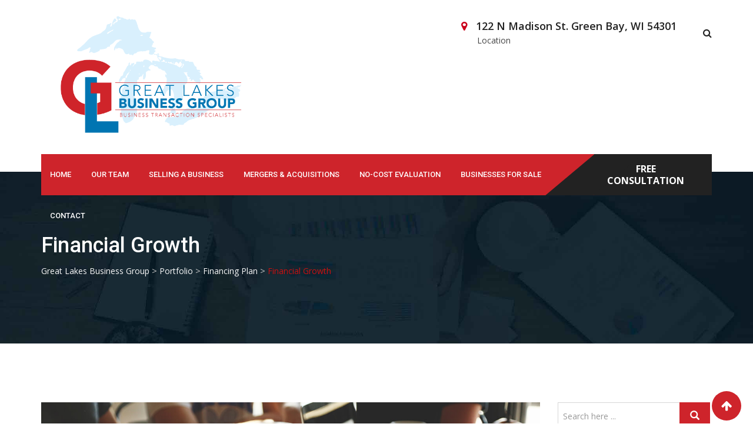

--- FILE ---
content_type: text/html; charset=UTF-8
request_url: https://greatlakesbusinessgroup.com/portfolio/financial-growth/
body_size: 37071
content:
<!doctype html>
<html lang="en-US">
<head>
	<meta charset="UTF-8">
	<meta name="viewport" content="width=device-width, initial-scale=1.0">
	<meta http-equiv="X-UA-Compatible" content="IE=edge">
	<link rel="profile" href="http://gmpg.org/xfn/11">
	<link rel="pingback" href="https://greatlakesbusinessgroup.com/xmlrpc.php">
	<title>Financial Growth &#8211; Great Lakes Business Group</title>
<meta name='robots' content='max-image-preview:large' />
<noscript><style>#preloader{display:none;}</style></noscript><link rel='dns-prefetch' href='//fonts.googleapis.com' />
<link rel='preconnect' href='https://fonts.gstatic.com' crossorigin />
<link rel="alternate" type="application/rss+xml" title="Great Lakes Business Group &raquo; Feed" href="https://greatlakesbusinessgroup.com/feed/" />
<link rel="alternate" type="application/rss+xml" title="Great Lakes Business Group &raquo; Comments Feed" href="https://greatlakesbusinessgroup.com/comments/feed/" />
		<!-- This site uses the Google Analytics by ExactMetrics plugin v8.10.2 - Using Analytics tracking - https://www.exactmetrics.com/ -->
		<!-- Note: ExactMetrics is not currently configured on this site. The site owner needs to authenticate with Google Analytics in the ExactMetrics settings panel. -->
					<!-- No tracking code set -->
				<!-- / Google Analytics by ExactMetrics -->
		<script type="text/javascript">
/* <![CDATA[ */
window._wpemojiSettings = {"baseUrl":"https:\/\/s.w.org\/images\/core\/emoji\/15.0.3\/72x72\/","ext":".png","svgUrl":"https:\/\/s.w.org\/images\/core\/emoji\/15.0.3\/svg\/","svgExt":".svg","source":{"concatemoji":"https:\/\/greatlakesbusinessgroup.com\/wp-includes\/js\/wp-emoji-release.min.js?ver=6.6.4"}};
/*! This file is auto-generated */
!function(i,n){var o,s,e;function c(e){try{var t={supportTests:e,timestamp:(new Date).valueOf()};sessionStorage.setItem(o,JSON.stringify(t))}catch(e){}}function p(e,t,n){e.clearRect(0,0,e.canvas.width,e.canvas.height),e.fillText(t,0,0);var t=new Uint32Array(e.getImageData(0,0,e.canvas.width,e.canvas.height).data),r=(e.clearRect(0,0,e.canvas.width,e.canvas.height),e.fillText(n,0,0),new Uint32Array(e.getImageData(0,0,e.canvas.width,e.canvas.height).data));return t.every(function(e,t){return e===r[t]})}function u(e,t,n){switch(t){case"flag":return n(e,"\ud83c\udff3\ufe0f\u200d\u26a7\ufe0f","\ud83c\udff3\ufe0f\u200b\u26a7\ufe0f")?!1:!n(e,"\ud83c\uddfa\ud83c\uddf3","\ud83c\uddfa\u200b\ud83c\uddf3")&&!n(e,"\ud83c\udff4\udb40\udc67\udb40\udc62\udb40\udc65\udb40\udc6e\udb40\udc67\udb40\udc7f","\ud83c\udff4\u200b\udb40\udc67\u200b\udb40\udc62\u200b\udb40\udc65\u200b\udb40\udc6e\u200b\udb40\udc67\u200b\udb40\udc7f");case"emoji":return!n(e,"\ud83d\udc26\u200d\u2b1b","\ud83d\udc26\u200b\u2b1b")}return!1}function f(e,t,n){var r="undefined"!=typeof WorkerGlobalScope&&self instanceof WorkerGlobalScope?new OffscreenCanvas(300,150):i.createElement("canvas"),a=r.getContext("2d",{willReadFrequently:!0}),o=(a.textBaseline="top",a.font="600 32px Arial",{});return e.forEach(function(e){o[e]=t(a,e,n)}),o}function t(e){var t=i.createElement("script");t.src=e,t.defer=!0,i.head.appendChild(t)}"undefined"!=typeof Promise&&(o="wpEmojiSettingsSupports",s=["flag","emoji"],n.supports={everything:!0,everythingExceptFlag:!0},e=new Promise(function(e){i.addEventListener("DOMContentLoaded",e,{once:!0})}),new Promise(function(t){var n=function(){try{var e=JSON.parse(sessionStorage.getItem(o));if("object"==typeof e&&"number"==typeof e.timestamp&&(new Date).valueOf()<e.timestamp+604800&&"object"==typeof e.supportTests)return e.supportTests}catch(e){}return null}();if(!n){if("undefined"!=typeof Worker&&"undefined"!=typeof OffscreenCanvas&&"undefined"!=typeof URL&&URL.createObjectURL&&"undefined"!=typeof Blob)try{var e="postMessage("+f.toString()+"("+[JSON.stringify(s),u.toString(),p.toString()].join(",")+"));",r=new Blob([e],{type:"text/javascript"}),a=new Worker(URL.createObjectURL(r),{name:"wpTestEmojiSupports"});return void(a.onmessage=function(e){c(n=e.data),a.terminate(),t(n)})}catch(e){}c(n=f(s,u,p))}t(n)}).then(function(e){for(var t in e)n.supports[t]=e[t],n.supports.everything=n.supports.everything&&n.supports[t],"flag"!==t&&(n.supports.everythingExceptFlag=n.supports.everythingExceptFlag&&n.supports[t]);n.supports.everythingExceptFlag=n.supports.everythingExceptFlag&&!n.supports.flag,n.DOMReady=!1,n.readyCallback=function(){n.DOMReady=!0}}).then(function(){return e}).then(function(){var e;n.supports.everything||(n.readyCallback(),(e=n.source||{}).concatemoji?t(e.concatemoji):e.wpemoji&&e.twemoji&&(t(e.twemoji),t(e.wpemoji)))}))}((window,document),window._wpemojiSettings);
/* ]]> */
</script>
<link rel='stylesheet' id='layerslider-css' href='https://greatlakesbusinessgroup.com/wp-content/plugins/LayerSlider/static/layerslider/css/layerslider.css?ver=6.6.3' type='text/css' media='all' />
<link rel='stylesheet' id='ls-user-css' href='http://greatlakesbusinessgroup.com/wp-content/uploads/layerslider.custom.css?ver=6.6.3' type='text/css' media='all' />
<style id='wp-emoji-styles-inline-css' type='text/css'>

	img.wp-smiley, img.emoji {
		display: inline !important;
		border: none !important;
		box-shadow: none !important;
		height: 1em !important;
		width: 1em !important;
		margin: 0 0.07em !important;
		vertical-align: -0.1em !important;
		background: none !important;
		padding: 0 !important;
	}
</style>
<link rel='stylesheet' id='wp-block-library-css' href='https://greatlakesbusinessgroup.com/wp-includes/css/dist/block-library/style.min.css?ver=6.6.4' type='text/css' media='all' />
<style id='classic-theme-styles-inline-css' type='text/css'>
/*! This file is auto-generated */
.wp-block-button__link{color:#fff;background-color:#32373c;border-radius:9999px;box-shadow:none;text-decoration:none;padding:calc(.667em + 2px) calc(1.333em + 2px);font-size:1.125em}.wp-block-file__button{background:#32373c;color:#fff;text-decoration:none}
</style>
<style id='global-styles-inline-css' type='text/css'>
:root{--wp--preset--aspect-ratio--square: 1;--wp--preset--aspect-ratio--4-3: 4/3;--wp--preset--aspect-ratio--3-4: 3/4;--wp--preset--aspect-ratio--3-2: 3/2;--wp--preset--aspect-ratio--2-3: 2/3;--wp--preset--aspect-ratio--16-9: 16/9;--wp--preset--aspect-ratio--9-16: 9/16;--wp--preset--color--black: #000000;--wp--preset--color--cyan-bluish-gray: #abb8c3;--wp--preset--color--white: #ffffff;--wp--preset--color--pale-pink: #f78da7;--wp--preset--color--vivid-red: #cf2e2e;--wp--preset--color--luminous-vivid-orange: #ff6900;--wp--preset--color--luminous-vivid-amber: #fcb900;--wp--preset--color--light-green-cyan: #7bdcb5;--wp--preset--color--vivid-green-cyan: #00d084;--wp--preset--color--pale-cyan-blue: #8ed1fc;--wp--preset--color--vivid-cyan-blue: #0693e3;--wp--preset--color--vivid-purple: #9b51e0;--wp--preset--gradient--vivid-cyan-blue-to-vivid-purple: linear-gradient(135deg,rgba(6,147,227,1) 0%,rgb(155,81,224) 100%);--wp--preset--gradient--light-green-cyan-to-vivid-green-cyan: linear-gradient(135deg,rgb(122,220,180) 0%,rgb(0,208,130) 100%);--wp--preset--gradient--luminous-vivid-amber-to-luminous-vivid-orange: linear-gradient(135deg,rgba(252,185,0,1) 0%,rgba(255,105,0,1) 100%);--wp--preset--gradient--luminous-vivid-orange-to-vivid-red: linear-gradient(135deg,rgba(255,105,0,1) 0%,rgb(207,46,46) 100%);--wp--preset--gradient--very-light-gray-to-cyan-bluish-gray: linear-gradient(135deg,rgb(238,238,238) 0%,rgb(169,184,195) 100%);--wp--preset--gradient--cool-to-warm-spectrum: linear-gradient(135deg,rgb(74,234,220) 0%,rgb(151,120,209) 20%,rgb(207,42,186) 40%,rgb(238,44,130) 60%,rgb(251,105,98) 80%,rgb(254,248,76) 100%);--wp--preset--gradient--blush-light-purple: linear-gradient(135deg,rgb(255,206,236) 0%,rgb(152,150,240) 100%);--wp--preset--gradient--blush-bordeaux: linear-gradient(135deg,rgb(254,205,165) 0%,rgb(254,45,45) 50%,rgb(107,0,62) 100%);--wp--preset--gradient--luminous-dusk: linear-gradient(135deg,rgb(255,203,112) 0%,rgb(199,81,192) 50%,rgb(65,88,208) 100%);--wp--preset--gradient--pale-ocean: linear-gradient(135deg,rgb(255,245,203) 0%,rgb(182,227,212) 50%,rgb(51,167,181) 100%);--wp--preset--gradient--electric-grass: linear-gradient(135deg,rgb(202,248,128) 0%,rgb(113,206,126) 100%);--wp--preset--gradient--midnight: linear-gradient(135deg,rgb(2,3,129) 0%,rgb(40,116,252) 100%);--wp--preset--font-size--small: 13px;--wp--preset--font-size--medium: 20px;--wp--preset--font-size--large: 36px;--wp--preset--font-size--x-large: 42px;--wp--preset--spacing--20: 0.44rem;--wp--preset--spacing--30: 0.67rem;--wp--preset--spacing--40: 1rem;--wp--preset--spacing--50: 1.5rem;--wp--preset--spacing--60: 2.25rem;--wp--preset--spacing--70: 3.38rem;--wp--preset--spacing--80: 5.06rem;--wp--preset--shadow--natural: 6px 6px 9px rgba(0, 0, 0, 0.2);--wp--preset--shadow--deep: 12px 12px 50px rgba(0, 0, 0, 0.4);--wp--preset--shadow--sharp: 6px 6px 0px rgba(0, 0, 0, 0.2);--wp--preset--shadow--outlined: 6px 6px 0px -3px rgba(255, 255, 255, 1), 6px 6px rgba(0, 0, 0, 1);--wp--preset--shadow--crisp: 6px 6px 0px rgba(0, 0, 0, 1);}:where(.is-layout-flex){gap: 0.5em;}:where(.is-layout-grid){gap: 0.5em;}body .is-layout-flex{display: flex;}.is-layout-flex{flex-wrap: wrap;align-items: center;}.is-layout-flex > :is(*, div){margin: 0;}body .is-layout-grid{display: grid;}.is-layout-grid > :is(*, div){margin: 0;}:where(.wp-block-columns.is-layout-flex){gap: 2em;}:where(.wp-block-columns.is-layout-grid){gap: 2em;}:where(.wp-block-post-template.is-layout-flex){gap: 1.25em;}:where(.wp-block-post-template.is-layout-grid){gap: 1.25em;}.has-black-color{color: var(--wp--preset--color--black) !important;}.has-cyan-bluish-gray-color{color: var(--wp--preset--color--cyan-bluish-gray) !important;}.has-white-color{color: var(--wp--preset--color--white) !important;}.has-pale-pink-color{color: var(--wp--preset--color--pale-pink) !important;}.has-vivid-red-color{color: var(--wp--preset--color--vivid-red) !important;}.has-luminous-vivid-orange-color{color: var(--wp--preset--color--luminous-vivid-orange) !important;}.has-luminous-vivid-amber-color{color: var(--wp--preset--color--luminous-vivid-amber) !important;}.has-light-green-cyan-color{color: var(--wp--preset--color--light-green-cyan) !important;}.has-vivid-green-cyan-color{color: var(--wp--preset--color--vivid-green-cyan) !important;}.has-pale-cyan-blue-color{color: var(--wp--preset--color--pale-cyan-blue) !important;}.has-vivid-cyan-blue-color{color: var(--wp--preset--color--vivid-cyan-blue) !important;}.has-vivid-purple-color{color: var(--wp--preset--color--vivid-purple) !important;}.has-black-background-color{background-color: var(--wp--preset--color--black) !important;}.has-cyan-bluish-gray-background-color{background-color: var(--wp--preset--color--cyan-bluish-gray) !important;}.has-white-background-color{background-color: var(--wp--preset--color--white) !important;}.has-pale-pink-background-color{background-color: var(--wp--preset--color--pale-pink) !important;}.has-vivid-red-background-color{background-color: var(--wp--preset--color--vivid-red) !important;}.has-luminous-vivid-orange-background-color{background-color: var(--wp--preset--color--luminous-vivid-orange) !important;}.has-luminous-vivid-amber-background-color{background-color: var(--wp--preset--color--luminous-vivid-amber) !important;}.has-light-green-cyan-background-color{background-color: var(--wp--preset--color--light-green-cyan) !important;}.has-vivid-green-cyan-background-color{background-color: var(--wp--preset--color--vivid-green-cyan) !important;}.has-pale-cyan-blue-background-color{background-color: var(--wp--preset--color--pale-cyan-blue) !important;}.has-vivid-cyan-blue-background-color{background-color: var(--wp--preset--color--vivid-cyan-blue) !important;}.has-vivid-purple-background-color{background-color: var(--wp--preset--color--vivid-purple) !important;}.has-black-border-color{border-color: var(--wp--preset--color--black) !important;}.has-cyan-bluish-gray-border-color{border-color: var(--wp--preset--color--cyan-bluish-gray) !important;}.has-white-border-color{border-color: var(--wp--preset--color--white) !important;}.has-pale-pink-border-color{border-color: var(--wp--preset--color--pale-pink) !important;}.has-vivid-red-border-color{border-color: var(--wp--preset--color--vivid-red) !important;}.has-luminous-vivid-orange-border-color{border-color: var(--wp--preset--color--luminous-vivid-orange) !important;}.has-luminous-vivid-amber-border-color{border-color: var(--wp--preset--color--luminous-vivid-amber) !important;}.has-light-green-cyan-border-color{border-color: var(--wp--preset--color--light-green-cyan) !important;}.has-vivid-green-cyan-border-color{border-color: var(--wp--preset--color--vivid-green-cyan) !important;}.has-pale-cyan-blue-border-color{border-color: var(--wp--preset--color--pale-cyan-blue) !important;}.has-vivid-cyan-blue-border-color{border-color: var(--wp--preset--color--vivid-cyan-blue) !important;}.has-vivid-purple-border-color{border-color: var(--wp--preset--color--vivid-purple) !important;}.has-vivid-cyan-blue-to-vivid-purple-gradient-background{background: var(--wp--preset--gradient--vivid-cyan-blue-to-vivid-purple) !important;}.has-light-green-cyan-to-vivid-green-cyan-gradient-background{background: var(--wp--preset--gradient--light-green-cyan-to-vivid-green-cyan) !important;}.has-luminous-vivid-amber-to-luminous-vivid-orange-gradient-background{background: var(--wp--preset--gradient--luminous-vivid-amber-to-luminous-vivid-orange) !important;}.has-luminous-vivid-orange-to-vivid-red-gradient-background{background: var(--wp--preset--gradient--luminous-vivid-orange-to-vivid-red) !important;}.has-very-light-gray-to-cyan-bluish-gray-gradient-background{background: var(--wp--preset--gradient--very-light-gray-to-cyan-bluish-gray) !important;}.has-cool-to-warm-spectrum-gradient-background{background: var(--wp--preset--gradient--cool-to-warm-spectrum) !important;}.has-blush-light-purple-gradient-background{background: var(--wp--preset--gradient--blush-light-purple) !important;}.has-blush-bordeaux-gradient-background{background: var(--wp--preset--gradient--blush-bordeaux) !important;}.has-luminous-dusk-gradient-background{background: var(--wp--preset--gradient--luminous-dusk) !important;}.has-pale-ocean-gradient-background{background: var(--wp--preset--gradient--pale-ocean) !important;}.has-electric-grass-gradient-background{background: var(--wp--preset--gradient--electric-grass) !important;}.has-midnight-gradient-background{background: var(--wp--preset--gradient--midnight) !important;}.has-small-font-size{font-size: var(--wp--preset--font-size--small) !important;}.has-medium-font-size{font-size: var(--wp--preset--font-size--medium) !important;}.has-large-font-size{font-size: var(--wp--preset--font-size--large) !important;}.has-x-large-font-size{font-size: var(--wp--preset--font-size--x-large) !important;}
:where(.wp-block-post-template.is-layout-flex){gap: 1.25em;}:where(.wp-block-post-template.is-layout-grid){gap: 1.25em;}
:where(.wp-block-columns.is-layout-flex){gap: 2em;}:where(.wp-block-columns.is-layout-grid){gap: 2em;}
:root :where(.wp-block-pullquote){font-size: 1.5em;line-height: 1.6;}
</style>
<link rel='stylesheet' id='contact-form-7-css' href='https://greatlakesbusinessgroup.com/wp-content/plugins/contact-form-7/includes/css/styles.css?ver=6.0.5' type='text/css' media='all' />
<link rel='stylesheet' id='rt-wls-css' href='https://greatlakesbusinessgroup.com/wp-content/plugins/wp-logo-showcase/assets/css/wplogoshowcase.css?ver=2.1.1' type='text/css' media='all' />
<link rel='stylesheet' id='owl-carousel-css' href='https://greatlakesbusinessgroup.com/wp-content/themes/financepro/assets/css/owl.carousel.min.css?ver=1.5' type='text/css' media='all' />
<link rel='stylesheet' id='owl-theme-default-css' href='https://greatlakesbusinessgroup.com/wp-content/themes/financepro/assets/css/owl.theme.default.min.css?ver=1.5' type='text/css' media='all' />
<link rel='stylesheet' id='financepro-gfonts-css' href='//fonts.googleapis.com/css?family=Open+Sans%3A400%2C600%2C700%7CRoboto%3A400%2C500%2C700&#038;ver=1.5' type='text/css' media='all' />
<link rel='stylesheet' id='bootstrap-css' href='https://greatlakesbusinessgroup.com/wp-content/themes/financepro/assets/css/bootstrap.min.css?ver=1.5' type='text/css' media='all' />
<link rel='stylesheet' id='font-awesome-css' href='https://greatlakesbusinessgroup.com/wp-content/plugins/js_composer/assets/lib/bower/font-awesome/css/font-awesome.min.css?ver=5.4.4' type='text/css' media='all' />
<link rel='stylesheet' id='meanmenu-css' href='https://greatlakesbusinessgroup.com/wp-content/themes/financepro/assets/css/meanmenu.css?ver=1.5' type='text/css' media='all' />
<link rel='stylesheet' id='financepro-default-css' href='https://greatlakesbusinessgroup.com/wp-content/themes/financepro/assets/css/default.css?ver=1.5' type='text/css' media='all' />
<link rel='stylesheet' id='financepro-vc-css' href='https://greatlakesbusinessgroup.com/wp-content/themes/financepro/assets/css/vc.css?ver=1.5' type='text/css' media='all' />
<link rel='stylesheet' id='financepro-style-css' href='https://greatlakesbusinessgroup.com/wp-content/themes/financepro/assets/css/style.css?ver=1.5' type='text/css' media='all' />
<style id='financepro-style-inline-css' type='text/css'>
	.entry-banner {
					background: url(https://greatlakesbusinessgroup.com/wp-content/themes/financepro/assets/img/banner.jpg) no-repeat scroll center center / cover;
			}
	.content-area {
		padding-top: 100px;
		padding-bottom: 100px;
	}
	
</style>
<link rel='stylesheet' id='child-style-css' href='https://greatlakesbusinessgroup.com/wp-content/themes/financepro-child/style.css?ver=6.6.4' type='text/css' media='all' />
<link rel="preload" as="style" href="https://fonts.googleapis.com/css?family=Roboto:500,400%7COpen%20Sans:400&#038;display=swap&#038;ver=1658928104" /><link rel="stylesheet" href="https://fonts.googleapis.com/css?family=Roboto:500,400%7COpen%20Sans:400&#038;display=swap&#038;ver=1658928104" media="print" onload="this.media='all'"><noscript><link rel="stylesheet" href="https://fonts.googleapis.com/css?family=Roboto:500,400%7COpen%20Sans:400&#038;display=swap&#038;ver=1658928104" /></noscript><link rel='stylesheet' id='generated-style-css' href='https://greatlakesbusinessgroup.com/wp-content/themes/financepro/assets/css/generated-style.css?ver=1.5' type='text/css' media='all' />
<script type="text/javascript" id="layerslider-greensock-js-extra">
/* <![CDATA[ */
var LS_Meta = {"v":"6.6.3"};
/* ]]> */
</script>
<script type="text/javascript" data-cfasync="false" src="https://greatlakesbusinessgroup.com/wp-content/plugins/LayerSlider/static/layerslider/js/greensock.js?ver=1.19.0" id="layerslider-greensock-js"></script>
<script type="text/javascript" src="https://greatlakesbusinessgroup.com/wp-includes/js/jquery/jquery.min.js?ver=3.7.1" id="jquery-core-js"></script>
<script type="text/javascript" src="https://greatlakesbusinessgroup.com/wp-includes/js/jquery/jquery-migrate.min.js?ver=3.4.1" id="jquery-migrate-js"></script>
<script type="text/javascript" data-cfasync="false" src="https://greatlakesbusinessgroup.com/wp-content/plugins/LayerSlider/static/layerslider/js/layerslider.kreaturamedia.jquery.js?ver=6.6.3" id="layerslider-js"></script>
<script type="text/javascript" data-cfasync="false" src="https://greatlakesbusinessgroup.com/wp-content/plugins/LayerSlider/static/layerslider/js/layerslider.transitions.js?ver=6.6.3" id="layerslider-transitions-js"></script>
<meta name="generator" content="Powered by LayerSlider 6.6.3 - Multi-Purpose, Responsive, Parallax, Mobile-Friendly Slider Plugin for WordPress." />
<!-- LayerSlider updates and docs at: https://layerslider.kreaturamedia.com -->
<link rel="https://api.w.org/" href="https://greatlakesbusinessgroup.com/wp-json/" /><link rel="EditURI" type="application/rsd+xml" title="RSD" href="https://greatlakesbusinessgroup.com/xmlrpc.php?rsd" />
<meta name="generator" content="WordPress 6.6.4" />
<link rel="canonical" href="https://greatlakesbusinessgroup.com/portfolio/financial-growth/" />
<link rel='shortlink' href='https://greatlakesbusinessgroup.com/?p=2404' />
<link rel="alternate" title="oEmbed (JSON)" type="application/json+oembed" href="https://greatlakesbusinessgroup.com/wp-json/oembed/1.0/embed?url=https%3A%2F%2Fgreatlakesbusinessgroup.com%2Fportfolio%2Ffinancial-growth%2F" />
<link rel="alternate" title="oEmbed (XML)" type="text/xml+oembed" href="https://greatlakesbusinessgroup.com/wp-json/oembed/1.0/embed?url=https%3A%2F%2Fgreatlakesbusinessgroup.com%2Fportfolio%2Ffinancial-growth%2F&#038;format=xml" />
<meta name="generator" content="Redux 4.5.9" /><style type="text/css">.recentcomments a{display:inline !important;padding:0 !important;margin:0 !important;}</style><meta name="generator" content="Powered by WPBakery Page Builder - drag and drop page builder for WordPress."/>
<!--[if lte IE 9]><link rel="stylesheet" type="text/css" href="https://greatlakesbusinessgroup.com/wp-content/plugins/js_composer/assets/css/vc_lte_ie9.min.css" media="screen"><![endif]--><link rel="icon" href="https://greatlakesbusinessgroup.com/wp-content/uploads/2022/07/GLBG_Icon-92x92.png" sizes="32x32" />
<link rel="icon" href="https://greatlakesbusinessgroup.com/wp-content/uploads/2022/07/GLBG_Icon.png" sizes="192x192" />
<link rel="apple-touch-icon" href="https://greatlakesbusinessgroup.com/wp-content/uploads/2022/07/GLBG_Icon.png" />
<meta name="msapplication-TileImage" content="https://greatlakesbusinessgroup.com/wp-content/uploads/2022/07/GLBG_Icon.png" />
<noscript><style type="text/css"> .wpb_animate_when_almost_visible { opacity: 1; }</style></noscript></head>
<body class="fin_portfolio-template-default single single-fin_portfolio postid-2404 wls_chrome wls_osx non-stick header-style-6 has-sidebar product-grid-view wpb-js-composer js-comp-ver-5.4.4 vc_responsive">
	<div id="page" class="site">
		<a class="skip-link screen-reader-text" href="#content">Skip to content</a>
		<header id="masthead" class="site-header">
			<div class="container masthead-container">
	<div class="row header-firstrow">
		<div class="col-sm-4 col-xs-12">
			<div class="site-branding">
				<a class="dark-logo" href="https://greatlakesbusinessgroup.com/"><img src="http://greatlakesbusinessgroup.com/wp-content/uploads/2017/11/GL-Logo-1.png" alt="Great Lakes Business Group"></a>
				<a class="light-logo" href="https://greatlakesbusinessgroup.com/"><img src="http://greatlakesbusinessgroup.com/wp-content/uploads/2017/11/GL-Logo-1.png" alt="Great Lakes Business Group"></a>
			</div>
		</div>
		<div class="col-sm-8 col-xs-12">
							<div class="header-icon-area">
	<div class="search-box-area">
	<div class="search-box">
		<form role="search" method="get" action="https://greatlakesbusinessgroup.com/">
			<a href="#" class="search-close">x</a>
			<input type="text" name="s" class="search-text" placeholder="Search Here..." required>
			<a href="#" class="search-button"><i class="fa fa-search" aria-hidden="true"></i></a>
		</form>
	</div>
</div>	<div class="clear"></div>								
</div>						<ul class="header-address">
													<li><i class="fa fa-map-marker" aria-hidden="true"></i>122 N Madison St.
Green Bay, WI 54301<span>Location</span></li>
											</ul>
		</div>
	</div>
	<div id="site-navigation" class="main-navigation">
		<div class="nav-area clearfix">
			<nav class="menu-main-menu-container"><ul id="menu-main-menu" class="menu"><li id="menu-item-3416" class="menu-item menu-item-type-post_type menu-item-object-page menu-item-home menu-item-3416"><a href="https://greatlakesbusinessgroup.com/">Home</a></li>
<li id="menu-item-3418" class="menu-item menu-item-type-post_type menu-item-object-page menu-item-3418"><a href="https://greatlakesbusinessgroup.com/our-team/">Our Team</a></li>
<li id="menu-item-3417" class="menu-item menu-item-type-post_type menu-item-object-page menu-item-3417"><a href="https://greatlakesbusinessgroup.com/selling-business/">Selling A Business</a></li>
<li id="menu-item-3415" class="menu-item menu-item-type-post_type menu-item-object-page menu-item-3415"><a href="https://greatlakesbusinessgroup.com/mergers-acquisitions/">Mergers &#038; Acquisitions</a></li>
<li id="menu-item-3414" class="menu-item menu-item-type-post_type menu-item-object-page menu-item-3414"><a href="https://greatlakesbusinessgroup.com/no-cost-evaluation/">No-Cost Evaluation</a></li>
<li id="menu-item-3419" class="menu-item menu-item-type-post_type menu-item-object-page menu-item-3419"><a href="https://greatlakesbusinessgroup.com/businesses-sale/">Businesses for Sale</a></li>
<li id="menu-item-3420" class="menu-item menu-item-type-post_type menu-item-object-page menu-item-3420"><a href="https://greatlakesbusinessgroup.com/contact/">Contact</a></li>
</ul></nav>			<div class="header-cta"><a href="/contact/">FREE CONSULTATION</a></div>
		</div>
	</div>
</div>		</header>
		<div id="meanmenu"></div>
		<div id="content" class="site-content">
				<div class="entry-banner" style="background:url(https://greatlakesbusinessgroup.com/wp-content/themes/financepro/assets/img/banner.jpg) no-repeat scroll center center / cover">
		<div class="container">
			<div class="entry-banner-content">
				<h1 class="entry-title">Financial Growth</h1>
									<div class="breadcrumb-area"><div class="entry-breadcrumb"><!-- Breadcrumb NavXT 7.4.1 -->
<span property="itemListElement" typeof="ListItem"><a property="item" typeof="WebPage" title="Go to Great Lakes Business Group." href="https://greatlakesbusinessgroup.com" class="home" ><span property="name">Great Lakes Business Group</span></a><meta property="position" content="1"></span> &gt; <span property="itemListElement" typeof="ListItem"><a property="item" typeof="WebPage" title="Go to Portfolio." href="https://greatlakesbusinessgroup.com/portfolio/" class="archive post-fin_portfolio-archive" ><span property="name">Portfolio</span></a><meta property="position" content="2"></span> &gt; <span property="itemListElement" typeof="ListItem"><a property="item" typeof="WebPage" title="Go to the Financing Plan Portfolio Category archives." href="https://greatlakesbusinessgroup.com/fin_portfolio_category/financing-plan/" class="taxonomy fin_portfolio_category" ><span property="name">Financing Plan</span></a><meta property="position" content="3"></span> &gt; <span property="itemListElement" typeof="ListItem"><span property="name" class="post post-fin_portfolio current-item">Financial Growth</span><meta property="url" content="https://greatlakesbusinessgroup.com/portfolio/financial-growth/"><meta property="position" content="4"></span></div></div>							</div>
		</div>
	</div>
<div id="primary" class="content-area">
	<div class="container">
		<div class="row">
						<div class="col-sm-8 col-md-9 col-xs-12">
				<main id="main" class="site-main">
									<div id="post-2404" class="case-single-detail entry-header post-2404 fin_portfolio type-fin_portfolio status-publish has-post-thumbnail hentry fin_portfolio_category-financing-plan">
			<div class="entry-thumbnail">
			<img width="1200" height="600" src="https://greatlakesbusinessgroup.com/wp-content/uploads/2017/08/case-studies-2-min-2.jpg" class="img-responsive wp-post-image" alt="" decoding="async" fetchpriority="high" srcset="https://greatlakesbusinessgroup.com/wp-content/uploads/2017/08/case-studies-2-min-2.jpg 1200w, https://greatlakesbusinessgroup.com/wp-content/uploads/2017/08/case-studies-2-min-2-300x150.jpg 300w, https://greatlakesbusinessgroup.com/wp-content/uploads/2017/08/case-studies-2-min-2-768x384.jpg 768w, https://greatlakesbusinessgroup.com/wp-content/uploads/2017/08/case-studies-2-min-2-1024x512.jpg 1024w" sizes="(max-width: 1200px) 100vw, 1200px" />		</div>
		<div class="item-content">
		<p>On the other hand, we denounce with righteous indignation and dislike men who are so beguiled and demoralized by the charms of pleasure of the moment, so blinded by desire, that they cannot foresee the pain and trouble that are bound to ensue; and equal blame belongs to those who fail in their duty through weakness of will, which is the same as saying through shrinking from toil and pain. These cases are perfectly simple and easy to distinguish. In a free hour, when our power of choice is untrammelled and when nothing prevents our being able to do what we like best, every pleasure is to be welcomed and every pain avoided. But in certain circumstances and owing to the claims of duty or the obligations of business it will frequently occur that pleasures have to be repudiated and annoyances accepted. The wise man therefore always holds in these matters to this principle of selection: he rejects pleasures to secure other greater pleasures, or else he endures pains to avoid worse pains.</p>
<p>“we denounce with righteous indignation and dislike men who are so beguiled and demoralized by the charms of pleasure of the moment, so blinded by desire, that they cannot foresee the pain and trouble that are bound to ensue; and equal blame belongs to those who fail in their duty through weakness of will, which is the same as saying through shrinking from toil and pain. These caserefore always holds in these matters to this principle of selection: he rejects pleasures to secure other greater pleasures, or else he endures pains to avoid worse pains.</p>
	</div>
</div>								</main>
			</div>
			<div class="col-sm-4 col-md-3 col-xs-12">
	<aside class="sidebar-widget-area">
		<div id="search-2" class="widget widget_search">
	<form role="search" method="get" class="search-form" action="https://greatlakesbusinessgroup.com/">
		<div class="custom-search-input">
			<div class="input-group col-md-12">
			<input type="text" class="search-query form-control" placeholder="Search here ..." value="" name="s" />
				<span class="input-group-btn">
					<button class="btn" type="submit">
						<span class="glyphicon glyphicon-search"></span>
					</button>
				</span>
			</div>
		</div>
	</form>
	</div>
		<div id="recent-posts-2" class="widget widget_recent_entries">
		<h3 class="widgettitle">Recent Posts</h3>
		<ul>
											<li>
					<a href="https://greatlakesbusinessgroup.com/why-cpas-need-to-get-a-grip-on-blockchain/">Why CPAs need to get a grip on blockchain</a>
									</li>
											<li>
					<a href="https://greatlakesbusinessgroup.com/look-out-businesses-prep-for-iphone-launch/">Look Out : Businesses prep for iPhone launch</a>
									</li>
											<li>
					<a href="https://greatlakesbusinessgroup.com/stocks-6-things-to-know-before-u-s-open/">Stocks: 6 things to know before U.S. open</a>
									</li>
											<li>
					<a href="https://greatlakesbusinessgroup.com/finrec-seeks-comment-on-revenue-recognition-issue/">FinREC seeks comment on revenue recognition issue</a>
									</li>
											<li>
					<a href="https://greatlakesbusinessgroup.com/assessing-the-global-state-of-the-profession/">Assessing the global state of the profession</a>
									</li>
					</ul>

		</div><div id="recent-comments-2" class="widget widget_recent_comments"><h3 class="widgettitle">Recent Comments</h3><ul id="recentcomments"></ul></div><div id="archives-2" class="widget widget_archive"><h3 class="widgettitle">Archives</h3>
			<ul>
					<li><a href='https://greatlakesbusinessgroup.com/2017/08/'>August 2017</a></li>
			</ul>

			</div><div id="categories-2" class="widget widget_categories"><h3 class="widgettitle">Categories</h3>
			<ul>
					<li class="cat-item cat-item-15"><a href="https://greatlakesbusinessgroup.com/category/business-report/">Business Report</a>
</li>
	<li class="cat-item cat-item-16"><a href="https://greatlakesbusinessgroup.com/category/consultation/">Consultation</a>
</li>
	<li class="cat-item cat-item-17"><a href="https://greatlakesbusinessgroup.com/category/financial-advise/">Financial Advise</a>
</li>
	<li class="cat-item cat-item-18"><a href="https://greatlakesbusinessgroup.com/category/financial-forecast/">Financial Forecast</a>
</li>
	<li class="cat-item cat-item-19"><a href="https://greatlakesbusinessgroup.com/category/forex-trading/">Forex Trading</a>
</li>
	<li class="cat-item cat-item-1"><a href="https://greatlakesbusinessgroup.com/category/uncategorized/">Uncategorized</a>
</li>
			</ul>

			</div><div id="meta-2" class="widget widget_meta"><h3 class="widgettitle">Meta</h3>
		<ul>
						<li><a href="https://greatlakesbusinessgroup.com/wp-login.php">Log in</a></li>
			<li><a href="https://greatlakesbusinessgroup.com/feed/">Entries feed</a></li>
			<li><a href="https://greatlakesbusinessgroup.com/comments/feed/">Comments feed</a></li>

			<li><a href="https://wordpress.org/">WordPress.org</a></li>
		</ul>

		</div>	</aside>
</div>		</div>
	</div>
</div>
</div><!-- #content -->
<footer>
				<div class="footer-bottom-area">
			<div class="container">
				<div class="row">
					<div class="col-sm-12 col-xs-12">&copy; Copyright Great Lakes Business Group. All Right Reserved. </div>
				</div>
			</div>
		</div>
	</footer>
</div>
<a href="#" class="scrollToTop"><i class="fa fa-arrow-up"></i></a><div id="preloader" style="background-image:url(http://greatlakes.trippco.net/wp-content/themes/financepro/assets/img/preloader.gif);"></div><script type="text/javascript" src="https://greatlakesbusinessgroup.com/wp-includes/js/dist/hooks.min.js?ver=2810c76e705dd1a53b18" id="wp-hooks-js"></script>
<script type="text/javascript" src="https://greatlakesbusinessgroup.com/wp-includes/js/dist/i18n.min.js?ver=5e580eb46a90c2b997e6" id="wp-i18n-js"></script>
<script type="text/javascript" id="wp-i18n-js-after">
/* <![CDATA[ */
wp.i18n.setLocaleData( { 'text direction\u0004ltr': [ 'ltr' ] } );
/* ]]> */
</script>
<script type="text/javascript" src="https://greatlakesbusinessgroup.com/wp-content/plugins/contact-form-7/includes/swv/js/index.js?ver=6.0.5" id="swv-js"></script>
<script type="text/javascript" id="contact-form-7-js-before">
/* <![CDATA[ */
var wpcf7 = {
    "api": {
        "root": "https:\/\/greatlakesbusinessgroup.com\/wp-json\/",
        "namespace": "contact-form-7\/v1"
    },
    "cached": 1
};
/* ]]> */
</script>
<script type="text/javascript" src="https://greatlakesbusinessgroup.com/wp-content/plugins/contact-form-7/includes/js/index.js?ver=6.0.5" id="contact-form-7-js"></script>
<script type="text/javascript" src="https://greatlakesbusinessgroup.com/wp-content/themes/financepro/assets/js/owl.carousel.min.js?ver=1.5" id="owl-carousel-js-js"></script>
<script type="text/javascript" src="https://greatlakesbusinessgroup.com/wp-content/themes/financepro/assets/js/bootstrap.min.js?ver=1.5" id="bootstrap-js"></script>
<script type="text/javascript" src="https://greatlakesbusinessgroup.com/wp-content/themes/financepro/assets/js/jquery.meanmenu.min.js?ver=1.5" id="jquery-meanmenu-js"></script>
<script type="text/javascript" src="https://greatlakesbusinessgroup.com/wp-content/themes/financepro/assets/js/jquery.nav.min.js?ver=1.5" id="jquery-nav-js"></script>
<script type="text/javascript" src="https://greatlakesbusinessgroup.com/wp-content/themes/financepro/assets/js/js.cookie.min.js?ver=1.5" id="js-cookie-js"></script>
<script type="text/javascript" src="https://greatlakesbusinessgroup.com/wp-content/themes/financepro/assets/js/isotope.pkgd.min.js?ver=1.5" id="isotope-pkgd-js"></script>
<script type="text/javascript" id="financepro-main-js-extra">
/* <![CDATA[ */
var FinanceObj = {"stickyMenu":"1","meanWidth":"992","siteLogo":"<a href=\"https:\/\/greatlakesbusinessgroup.com\/\" alt=\"Great Lakes Business Group\"><img class=\"logo-small\" src=\"http:\/\/greatlakesbusinessgroup.com\/wp-content\/uploads\/2017\/11\/GL-Logo-1.png\" \/><\/a>","extraOffset":"70","extraOffsetMobile":"52"};
/* ]]> */
</script>
<script type="text/javascript" src="https://greatlakesbusinessgroup.com/wp-content/themes/financepro/assets/js/main.js?ver=1.5" id="financepro-main-js"></script>
</body>
</html><!-- WP Super Cache is installed but broken. The constant WPCACHEHOME must be set in the file wp-config.php and point at the WP Super Cache plugin directory. -->

--- FILE ---
content_type: text/css
request_url: https://greatlakesbusinessgroup.com/wp-content/themes/financepro/assets/css/generated-style.css?ver=1.5
body_size: 28755
content:
/* This file is auto generated based on theme options. DO NOT MODIFY THIS FILE */
 .financepro-primary-color { color: #ce242b; } .financepro-primary-bgcolor { background-color: #ce242b; } #tophead .tophead-contact .fa, #tophead .tophead-address .fa, #tophead .tophead-social li a:hover { color: #ce242b; } #tophead { background-color: #222222; } #tophead, #tophead a, #tophead .tophead-social li a { color: #cccccc; } .trheader #tophead, .trheader #tophead a, .trheader #tophead .tophead-social li a { color: #efefef; } .site-header .main-navigation ul li a { font-family: Roboto, sans-serif; font-size : 13px; font-weight : 500; line-height : 24px; color: #222222; text-transform : uppercase; font-style: normal; } .site-header .main-navigation ul.menu > li > a:hover, .site-header .main-navigation ul.menu > li.current-menu-item > a, .site-header .main-navigation ul.menu > li.current > a { color: #222222; } .site-header .main-navigation ul li a.active { color: #222222 !important; } .trheader.non-stick .site-header .main-navigation ul.menu > li > a, .trheader.non-stick .site-header .search-box .search-button i, .trheader.non-stick .header-icon-seperator, .trheader.non-stick .header-icon-area .cart-icon-area > a, .trheader.non-stick .additional-menu-area a.side-menu-trigger { color: #ffffff; } .site-header .main-navigation ul li ul li { background-color: #ce242b; } .site-header .main-navigation ul li ul li:hover { background-color: #a32222; } .site-header .main-navigation ul li ul li a { font-family: Roboto, sans-serif; font-size : 12px; font-weight : 400; line-height : 21px; color: #ffffff; text-transform : inherit; font-style: normal; } .site-header .main-navigation ul li ul li:hover > a { color: #ffffff; } .stick .site-header { border-color: #ce242b} .site-header .main-navigation ul li.mega-menu > ul.sub-menu { background-color: #ce242b} .site-header .main-navigation ul li.mega-menu ul.sub-menu li a { color: #ffffff} .site-header .main-navigation ul li.mega-menu ul.sub-menu li a:hover { background-color: #a32222; color: #ffffff; } .mean-container a.meanmenu-reveal, .mean-container .mean-nav ul li a.mean-expand { color: #222222; } .mean-container a.meanmenu-reveal span { background-color: #222222; } .mean-container .mean-bar { border-color: #222222; } .mean-container .mean-nav ul li a { font-family: Roboto, sans-serif; font-size : 14px; font-weight : 400; line-height : 21px; color: #222222; text-transform : uppercase; font-style: normal; } .mean-container .mean-nav ul li a:hover, .mean-container .mean-nav > ul > li.current-menu-item > a { color: #222222; } .header-icon-area .cart-icon-area .cart-icon-num { background-color: #222222; } .additional-menu-area a.side-menu-trigger:hover, .trheader.non-stick .additional-menu-area a.side-menu-trigger:hover { color: #222222; } .site-header .search-box .search-text { border-color: #222222; } .header-style-3 .header-contact .fa, .header-style-3 .header-social li a:hover, .header-style-3.trheader .header-social li a:hover { color: #222222; } .header-style-3.trheader .header-contact li a, .header-style-3.trheader .header-social li a { color: #ffffff; } .header-style-4 .header-contact .fa, .header-style-4 .header-social li a:hover, .header-style-4.trheader .header-social li a:hover { color: #222222; } .header-style-4.trheader .header-contact li a, .header-style-4.trheader .header-social li a { color: #ffffff; } .header-style-5 .header-menu-btn { background-color: #ce242b; } .trheader.non-stick.header-style-5 .header-menu-btn { color: #ffffff; } .header-style-6 .header-address i, .header-style-6 .site-header .main-navigation .nav-area .header-cta a:hover { color: #ce242b; } .header-style-6 .site-header .main-navigation .nav-area { background-color: #ce242b; } .header-style-6.stick .site-header::before { background-color: #ce242b; } .entry-banner .entry-banner-content h1 { color: #ffffff; } .breadcrumb-area .entry-breadcrumb span a { color: #f8f8f8; } .breadcrumb-area .entry-breadcrumb span a:hover { color: #ce242b; } .breadcrumb-area .entry-breadcrumb { color: #c6c6c6; } .breadcrumb-area .entry-breadcrumb > span:last-child { color: #cb1011; } .scrollToTop { background-color: #ce242b; } .footer-top-area { background-color: #222229; } .footer-top-area .widget h3 { color: #ffffff; } .footer-top-area .widget { color: #f5f5f5; } .footer-top-area a:link, .footer-top-area a:visited { color: #f5f5f5; } .footer-top-area a:hover, .footer-top-area a:active { color: #ce242b; } .footer-bottom-area { background-color: #1c1c21; } .footer-bottom-area .footer-bottom-left { color: #b1b1b1; } .search-form .input.search-submit { background-color: #ce242b; border-color: #ce242b; } .search-form .input.search-submit a:hover { color: #ce242b; } .search-no-results .custom-search-input .btn{  background-color: #ce242b; } .widget ul li a:hover { color: #ce242b; } .sidebar-widget-area .widget h3.widgettitle:after { background-color: #ce242b; } .sidebar-widget-area .widget_tag_cloud a { color: #222222; } .sidebar-widget-area .widget_tag_cloud a:hover { background-color: #ce242b; } .sidebar-widget-area .widget h3.widgettitle:after {  background: #ce242b; } .sidebar-widget-area .widget .rt-slider-sidebar .rt-single-slide .testimo-info .testimo-title h3 {  color: #ce242b; } .sidebar-widget-area .widget ul li a:before {  color: #ce242b; } .sidebar-widget-area .widget ul li a:hover {  color: #ce242b; } .sidebar-widget-area .widget ul li.active a {  color: #ce242b; } .sidebar-widget-area .widget ul li.active a:before {  color: #ce242b; } .sidebar-widget-area .widget_tag_cloud a {  color: #222222;  border: 1px solid #222222; } .sidebar-widget-area .widget_tag_cloud a:hover {  background-color: #222222; } .sidebar-widget-area .widget_search form button {  background: #ce242b; } .single-fin_case .sidebar-widget-area .custom-widget .menu li a:before, .single-fin_service .sidebar-widget-area .custom-widget .menu li a:before {  color: #ce242b; } .single-fin_case .sidebar-widget-area .custom-widget .menu li a:hover, .single-fin_service .sidebar-widget-area .custom-widget .menu li a:hover {  background: #ce242b; } .single-fin_case .sidebar-widget-area .custom-widget .menu li.active a, .single-fin_service .sidebar-widget-area .custom-widget .menu li.active a {  background: #ce242b; } .single-fin_case .sidebar-widget-area .custom-widget .menu li.current-menu-item a, .single-fin_service .sidebar-widget-area .custom-widget .menu li.current-menu-item a { background: #ce242b; } .footer-top-area .search-form input.search-submit { color: #ce242b; } .footer-top-area ul li:before { color: #222222; } .footer-top-area ul li a:before { color: #ce242b; } .footer-top-area .rt_footer_social_widget .footer-social li a {  color: #ce242b; } .footer-top-area .search-form input.search-submit {  color: #ce242b; } .footer-top-area ul li a:before {  color: #ce242b; } .footer-top-area .stylish-input-group .input-group-addon button {  background: #ce242b; } .footer-top-area .search-form button { background-color: #ce242b; } body { font-family: Open Sans, sans-serif;; font-size: 15px; line-height: 26px; font-weight: 400; } h1 { font-family: Roboto; font-size: 40px; line-height: 44px; font-weight: 500; } h2 { font-family: Roboto, sans-serif;; font-size: 28px; line-height: 31px; font-weight: 500; } h3 { font-family: Roboto, sans-serif;; font-size: 22px; line-height: 30px; font-weight: 500; } h4 { font-family: Roboto, sans-serif;; font-size: 16px; line-height: 18px; font-weight: 500; } h5 { font-family: Roboto, sans-serif;; font-size: 14px; line-height: 16px; font-weight: 500; } h6 { font-family: Roboto, sans-serif;; font-size: 12px; line-height: 14px; font-weight: 500; } a:link, a:visited, .entry-footer .about-author .media-body .author-title, .entry-title h1 a{ color: #ce242b; } .entry-content a { color:#ce242b; } .entry-footer .tags a:hover, .entry-title h1 a:hover { color: #222222; } .comments-area .main-comments .replay-area a, #respond form .btn-send, .blog-style-2 .readmore-btn { background-color: #ce242b; } .comments-area .main-comments .replay-area a:hover, #respond form .btn-send:hover, .blog-style-2 .readmore-btn:hover { background-color: #ce242b; opacity: 0.8;  color: #ffffff; } blockquote p:before{  color: #ce242b; } .error-page-area { background-color: #ce242b; } .error-page-area .error-page, .error-page-area .error-page h3 { color: #ffffff; } .comments-area h3:before{ background: #222222; } #respond form .btn-send:hover {  color: #ffffff; } .item-comments .item-comments-list ul.comments-list li .comment-reply {  background-color: #ce242b; } .item-comments .item-comments-form .comments-form .form-group .form-control {  background-color: #222222; } .rdtheme-button-1 { color: #ce242b; } .rdtheme-button-1:hover { background: #ce242b; } .rdtheme-button-2 { background: #ce242b; } .rdtheme-button-2:hover { color:#ce242b; background: #222222; } .entry-content .view-all-accent-btn, .view-all-accent-btn { background: #ce242b; } .entry-content .view-all-accent-btn, .view-all-accent-btn:hover { background: #222222; color: #ce242b; } .ghost-btn { border: 2px solid #222222; } .ghost-btn:hover { background: @secondaryColor; color: #ce242b; } .entry-content .pricetable-btn { background: #222222; border: 2px solid #222222; } .default-big-btn { background: #ce242b; } .default-big-btn:hover { background: #222222; } .entry-content .isotop-btn a { border: 1px solid #ce242b; } .entry-content .isotop-btn a:hover { border: 1px solid #ce242b; background: #ce242b; } .entry-content .isotop-btn .current { border: 1px solid #ce242b; background: #ce242b; } .entry-header .entry-meta ul li i , .entry-header .entry-meta ul li a i:hover , .entry-footer ul.item-tags li a:hover, .title-default-left, .title-default-left a, .entry-header .entry-meta ul li a:hover { color: #ce242b; } .title-bar-medium-left:before { background: #222222; } .blog-layout-1 .entry-header .entry-thumbnail-area .post-date1 {  background: #ce242b; } .blog-layout-1 .entry-header .entry-content h3 a:hover {  color: #ce242b; } .blog-layout-1 .entry-header .entry-content .rdtheme-button-7{ border: 1px solid #ce242b; color: #ce242b; } .blog-layout-1 .entry-header .entry-content .rdtheme-button-7:hover{ background: #ce242b; } .blog-layout-2 .entry-header .entry-content h3 a:hover , .blog-layout-2 .entry-header .entry-meta ul li i , .blog-layout-2 .entry-header .entry-meta ul li a:hover {  color: #ce242b; } .blog-layout-3 .entry-header .entry-content h3 a:hover {  color: #ce242b; } .blog-layout-3 .entry-header .entry-content .rdtheme-button-7{ border: 1px solid #ce242b; color: #ce242b; } .blog-layout-3 .entry-header .entry-content .rdtheme-button-7:hover{ background: #ce242b; } .blog-layout-3 .entry-header .entry-meta ul li i {  color: #ce242b; } .blog-layout-3 .entry-header .entry-meta ul li a:hover {  color: #ce242b; } .pagination-area li.active a:hover, .pagination-area ul li.active a, .pagination-area ul li a:hover, .pagination-area ul li span.current{ background-color: #ce242b; } .cf7-quote-submit input {  border: 2px solid #222222; } .cf7-quote-submit input:hover {  background-color: #222222 !important; } .contact-form h2:after {  background: #ce242b; } .contact-form legend {  color: #222222; } .contact-form .wpcf7-submit.contact-submit {  background: #ce242b; } .contact-form .wpcf7-submit.contact-submit:hover {  background: #222222; } .case-single-detail .entry-meta ul li i , .case-single-detail .entry-meta ul li a:hover {  color: #ce242b; } .rt-team-single .detail-image ul li i , .rt-team-single .detail-content .position:after {  background: #ce242b; } .rt-team-single .detail-content ul.social-icons li a {  color: #ce242b; } .rt-team-single .detail-content ul.social-icons li a:hover {  background: #ce242b;  border: 1px solid #ce242b; } .rt-request-call-one .request-form:before {  background: #222222; } .rt-request-call-two .request-form .form-group.margin-bottom-none .default-big-btn:hover , .rt-request-call-three .request-form .form-group.margin-bottom-none .default-big-btn:hover {  color: #ce242b; } .rt-request-call-one .request-form .form-group.margin-bottom-none .default-big-btn {  background: #ce242b none repeat scroll 0 0; } .woocommerce .widget_price_filter .ui-slider .ui-slider-range, .woocommerce .widget_price_filter .ui-slider .ui-slider-handle, .rt-woo-nav .owl-custom-nav-title::after, .rt-woo-nav .owl-custom-nav .owl-prev:hover, .rt-woo-nav .owl-custom-nav .owl-next:hover, .woocommerce ul.products li.product .onsale, .woocommerce span.onsale, .woocommerce a.added_to_cart, .woocommerce div.product form.cart .button, .woocommerce #respond input#submit, .woocommerce a.button, .woocommerce button.button, .woocommerce input.button, p.demo_store, .woocommerce-message::before, .woocommerce-info::before, .woocommerce #respond input#submit.disabled:hover, .woocommerce #respond input#submit:disabled:hover, .woocommerce #respond input#submit[disabled]:disabled:hover, .woocommerce a.button.disabled:hover, .woocommerce a.button:disabled:hover, .woocommerce a.button[disabled]:disabled:hover, .woocommerce button.button.disabled:hover, .woocommerce button.button:disabled:hover, .woocommerce button.button[disabled]:disabled:hover, .woocommerce input.button.disabled:hover, .woocommerce input.button:disabled:hover, .woocommerce input.button[disabled]:disabled:hover, .woocommerce #respond input#submit.alt, .woocommerce a.button.alt, .woocommerce button.button.alt, .woocommerce input.button.alt, .woocommerce-account .woocommerce .woocommerce-MyAccount-navigation ul li a { background-color: #ce242b; } .woo-shop-top .view-mode ul li:first-child .fa, .woo-shop-top .view-mode ul li:last-child .fa, .woocommerce ul.products li.product h3 a:hover, .woocommerce ul.products li.product .price, .woocommerce .product-thumb-area .product-info ul li a:hover .fa, .woocommerce div.product p.price, .woocommerce div.product span.price, .woocommerce div.product .product-meta a:hover, .woocommerce div.product .woocommerce-tabs ul.tabs li.active a, .woocommerce a.woocommerce-review-link:hover { color: #ce242b; } .woocommerce-message, .woocommerce-info { border-color: #ce242b; } .woocommerce .product-thumb-area .overlay { background-color: rgba(206, 36, 43, 0.8); }.section-title h2:after {  background: #ce242b; } .entry-content .rdtheme-button-5:hover, .rdtheme-button-5:hover {  color: #ce242b; } .entry-content .rdtheme-button-6, .rdtheme-button-6 {  border: 2px solid #ce242b;  color: #222222; } .entry-content .rdtheme-button-6:hover, .rdtheme-button-6:hover {  background: #ce242b; } .entry-content .rdtheme-button-7, .rdtheme-button-7 {  border: 2px solid #ce242b;  color: #ce242b; } .entry-content .rdtheme-button-7:hover, .rdtheme-button-7:hover {  background: #ce242b; } .owl-theme .owl-controls .owl-prev {  border: 1px solid #ce242b; } .owl-theme .owl-controls .owl-next {  border: 1px solid #ce242b; } .rt-owl-nav-1 .owl-carousel .owl-nav .owl-prev {  border: 1px solid #ce242b;  color: #ce242b; } .rt-owl-nav-1 .owl-carousel .owl-nav .owl-prev:hover {  background-color: #ce242b; } .rt-owl-nav-1 .owl-carousel .owl-nav .owl-next {  border: 1px solid #ce242b;  color: #ce242b; } .rt-owl-nav-1 .owl-carousel .owl-nav .owl-next:hover {  background-color: #ce242b; } .rt-owl-nav-1 .owl-carousel .owl-dots .owl-dot span:hover span {  background: #ce242b; } .rt-owl-nav-1 .owl-carousel .owl-dots .owl-dot.active span {  background: #ce242b; } /*owl nav: top position*/ .rt-owl-nav-3 .owl-custom-nav .owl-prev {  color: #ce242b;  border: 1px solid #ce242b; } .rt-owl-nav-3 .owl-custom-nav .owl-prev:hover {  background-color: #ce242b; } .rt-owl-nav-3 .owl-custom-nav .owl-next {  color: #ce242b;  border: 1px solid #ce242b; } .rt-owl-nav-3 .owl-custom-nav .owl-next:hover {  background-color: #ce242b; } .rt-owl-nav-2.slider-nav-enabled .owl-carousel .owl-next, .rt-owl-nav-2.slider-nav-enabled .owl-carousel .owl-prev {  color: #ce242b;  border: 1px solid #ce242b; } .rt-owl-nav-2.slider-nav-enabled .owl-carousel .owl-prev:hover , .rt-owl-nav-2.slider-nav-enabled .owl-carousel .owl-next:hover {  background-color: #ce242b; } .rt-owl-nav-2.slider-dot-enabled .owl-carousel .owl-dot span:hover span , .rt-owl-nav-2.slider-dot-enabled .owl-carousel .owl-dot.active span {  background: #ce242b; } .rt-owl-nav-4 .owl-theme .owl-nav > div {  background-color: transparent !important;  color: #222222; } .rt-vc-counter .rtin-counter-content .rt-counter , .rt-vc-counter .rtin-counter-content .rtin-title {  color: #ce242b; } .rt-cta {  background: #ce242b;  padding: 45px 0 50px; } .rt-about-one .rtin-about-content-center .rtin-about-content h2:after {  background: #ce242b; } .rt-about-one .rtin-about-content-center .rtin-about-content h2 span {  color: #ce242b; } .rt-about-one .rtin-about-content-center .rtin-about-content h3.about-name {  color: #ce242b; } .rt-service-layout-2 .rtin-single-feature-slide .rtin-feature-slide-content, .rt-service-slider-one .rtin-single-feature-slide .rtin-feature-slide-content {  background: rgba(206, 36, 43, 0.8); } .rt-service-slider-two .section-title h2:after {  background: #ce242b; } .rt-service-slider-two .rtin-single-feature-slide:hover .rtin-feature-slide-content h3 a {  color: #ce242b; } .rt-service-slider-three .rtin-single-feature-slide:hover h3 {  background: #ce242b; } .rt-service-slider-five .rtin-single-service h3 a {  background: rgba(206, 36, 43, 0.8); } .rt-service-slider-five .rtin-single-service .overley , .rt-service-slider-five .rtin-single-service:hover h3 a {  background: #ce242b; } .rt-vc-title h2:after {  background: #ce242b; } .rt-info-text.layout1 i {  color: #ce242b; } .rt-info-text.layout2 i {  color: #ce242b; } .rt-info-text.layout3 i {  color: #ce242b; } .rt-info-text.layout3 i:after {  background: rgba(206, 36, 43, 0.8); } /*layout 4*/ .rt-info-text.layout4 i {  color: #ce242b; } /*layout 5*/ .rt-infobox-5 .rtin-single-info .rtin-info-item-icon {  color: #ce242b; } .rt-infobox-5 .rtin-single-info .rtin-info-item-icon h3 a {  color: #222222; } /*layout 6*/ .rt-infobox-6 .rtin-info-icon { color: #ce242b; } .rt-infobox-6 .rtin-info-icon:after {  background: rgba(206, 36, 43, 0.8); } .rt-infobox-6:hover .rtin-info-content h3 a , .rt-infobox-6:hover .rtin-info-content h3 {  color: #ce242b; } /*infobox layout 7*/ .rt-infobox-7 .rtin-single-info-item .rtin-single-info .rtin-info-content h3 a {  color: #222222; } .rt-infobox-7 .rtin-single-info-item .rtin-single-info:hover .rtin-info-icon {  color: #222222; } .rt-infobox-7 .rtin-single-info-item .rtin-single-info:hover .rtin-info-content h3 a {  color: #ce242b !important; } /*infobox layout 8*/ .rt-infobox-8 .media .media-left i {  color: #ce242b; } .rt-infobox-8 .media .media-body h3 {  color: #222222;  position: relative; } .rt-infobox-8 .media .media-body h3:after {  background: #ce242b; } .rt-infobox-8 .media .media-body h3 a {  color: #222222; } .rt-team-slider-one .section-title h2:after {  background: #ce242b; } .rt-team-slider-one .rtin-single-team .rtin-item-content h3 a:hover {  color: #ce242b; } .rt-team-slider-one .rtin-single-team .rtin-item-content .position {  color: #ce242b; } .rt-team-slider-one .rtin-single-team .rtin-item-content ul.social-icons li a {  color: #ce242b; } .rt-team-slider-one .rtin-single-team .rtin-item-content ul.social-icons li a:hover {  background: #ce242b;  border: 1px solid #ce242b; } /*team slider 2*/ .rt-team-slider-two .rtin-single-team {  background: #ce242b; } .rt-team-slider-two .rtin-single-team .rtin-item-content h3 a:hover {  color: #222222; } .rt-team-grid-2 .rtin-single-team .rtin-item-content ul.social-icons li a {  color: #ce242b; } .rt-team-grid-2 .rtin-single-team .rtin-item-content ul.social-icons li a:hover {  background: #ce242b;  border: 1px solid #ce242b; } .rt-team-grid-2 .rtin-single-team:hover .rtin-item-content h3 a {  color: #ce242b; } /*team slider 3*/ .rt-team-slider-three .rtin-single-team {  background: #222222; } .rt-team-slider-three .rtin-single-team .rtin-item-content .position {  color: #ce242b; } .rt-team-slider-three .rtin-single-team:hover {  background: #ce242b; } /*team slider 4*/ .rt-team-slider-four .rtin-single-team .rtin-item-content h3 a:hover {  color: #ce242b; } /*team slider 5*/ .rt-team-slider-five .vc-item-wrap .vc-item .vc-overly {  background-color: rgba(206, 36, 43, 0.8); } .rt-team-slider-five .vc-item-wrap .vc-team-meta .name a {  color: #ce242b; } /*Team Slider 6*/ .rt-team-slider-six .rtin-team-slider-holder .tab-content .single-team .media-body h3.media-heading a:hover , .rt-team-slider-six .rtin-team-slider-holder .tab-content .single-team .media-body p.designation {  color: #ce242b; } .rt-team-slider-six .rtin-team-slider-holder .tab-content .single-team .media-body .social-media-area ul li a {  color: #ce242b;  border: 1px solid #ce242b; } .rt-team-slider-six .rtin-team-slider-holder .tab-content .single-team .media-body .social-media-area ul li:hover a {  background: #ce242b; } .rt-team-grid-1 .rtin-single-team .rtin-item-image a.plus-icon {  background: #ce242b; } .rt-team-grid-1 .rtin-single-team .rtin-item-content ul.social-icons li a {  color: #ce242b; } .rt-team-grid-1 .rtin-single-team .rtin-item-content ul.social-icons li a:hover {  background: #ce242b;  border: 1px solid #ce242b; } .rt-team-grid-1 .rtin-single-team:hover .rtin-item-content h3 a {  color: #ce242b; } .rt-team-grid-2 .rtin-single-team .rtin-item-image .rtin-plus-icon a:hover {  color: #ce242b; } .rt-team-grid-2 .rtin-single-team .rtin-item-content ul.social-icons li a {  color: #ce242b; } .rt-team-grid-2 .rtin-single-team .rtin-item-content ul.social-icons li a:hover {  background: #ce242b;  border: 1px solid #ce242b; } .rt-team-grid-2 .rtin-single-team:hover .rtin-item-content h3 a {  color: #ce242b; } .rt-team-grid-3 .rtin-single-team .rtin-item-image:after, .rt-team-layout-3 .rtin-single-team .rtin-item-image:after {  background-image: linear-gradient(transparent, #222222), linear-gradient(transparent, #222222); } .rt-team-grid-3 .rtin-single-team .rtin-item-content ul.social-icons li a, .rt-team-layout-3 .rtin-single-team .rtin-item-content ul.social-icons li a {  color: #ce242b; } .rt-service-layout-1 .rtin-single-item .rtin-item-content h3 a {  color: #222222; } .rt-service-layout-1 .rtin-single-item:hover .rtin-item-content h3 a {  color: #ce242b; } .rt-service-layout-3 .rtin-single-item .rtin-item-content h3:after {  background: #ce242b; } .rt-service-layout-3 .rtin-single-item .rtin-item-content a.rdtheme-button-7 {  color: #ce242b;  border: 1px solid #ce242b; } .rt-service-layout-3 .rtin-single-item .rtin-item-content a.rdtheme-button-7:hover {  border: 1px solid #ce242b; } .rt-service-layout-3 .rtin-single-item .rtin-item-content a.rdtheme-button-7 i, .rt-service-layout-3 .rtin-single-item:hover .rtin-item-content h3 a {  color: #ce242b; } .rt-service-layout-5 .rtin-single-item .rtin-item-content { background-color: rgba(206, 36, 43, 0.8); } .entry-content .rt-service-layout-6 .rtin-icon-holder {  color: #ce242b;  border: 2px solid #ce242b; } .rt-text-with-image .rtin-text-part h2:after {  background: #ce242b; } .rt-text-with-image .rtin-text-part em {  color: #ce242b; } .rt-testimonial-one .rtin-single-testimonial .rtin-testimo-info .rtin-testimo-title h3 {  color: #ce242b; } .rt-testimonial-two .rtin-single-testimonial .rtin-testimo-info .rtin-testimo-title h3 {  color: #ce242b; } .rt-testimonial-three .single-testimonial .pull-left i {  background-color: #ce242b; } .rt-testimonial-three .owl-dots .owl-dot.active span {  background: #ce242b; } .rt-price-table-box h3 {  color: #ce242b; } .rt-price-table-box .rtin-price-button a.btn-price-button {  border: 2px solid #ce242b;  color: #ce242b; } .rt-price-table-box .rtin-price-button a.btn-price-button:hover {  background: #ce242b; } .entry-content .rt-price-table-box1 .price-holder {  background: #ce242b; } .entry-content .rt-price-table-box1 .pricetable-btn {  background-color: #ce242b; } .rt-post-vc-section-2 .rtin-single-post .rtin-item-image span.date, .rt-post-vc-section-1 .rtin-single-post .rtin-item-image span.date {  background: #ce242b; } .rt-post-vc-section-1 .rtin-single-post:hover .rtin-item-info h3 a {  color: #ce242b; } .rt-post-vc-section-2 .rtin-single-post:hover .rtin-item-info h3 a {  color: #ce242b; } /*post style 3*/ .rt-post-vc-section-3 .rtin-single-post .pull-left a span {  background: #ce242b; } .rt-post-vc-section-3 .rtin-single-post .pull-left a:after {  background: rgba(206, 36, 43, 0.8); } .rt-post-vc-section-3 .rtin-single-post .media-body p.date a , .rt-post-vc-section-3 .rtin-single-post .media-body h3 a:hover {  color: #ce242b; } .rt-portfolio-layout-1 .rtin-single-item .rtin-item-content a.rtin-plus-icon {  background: #ce242b; } .rt-portfolio-layout-2 .rtin-single-item .rtin-item-image a.rtin-plus-icon {  background: #ce242b; } .rt-portfolio-layout-2 .rtin-single-item .rtin-item-content h3 a {  color: #222222; } .rt-portfolio-layout-2 .rtin-single-item:hover .rtin-item-content h3 a {  color: #ce242b; } /*layout 3*/ .rt-portfolio-layout-3 .rtin-single-item .rtin-item-image .overlay {  background: rgba(, 0.8); } .rt-portfolio-layout-3 .rtin-single-item .rtin-item-image .overlay a.rtin-plus-icon {  background: #ce242b; } .rt-portfolio-layout-3 .rtin-single-item .rtin-item-content h3 a {  color: #222222; } .rt-portfolio-layout-3 .rtin-single-item:hover .rtin-item-content h3 a {  color: #ce242b; } .rt-case-studies-box .rtin-case-item:hover .rtin-item-content-bottom h3 a, .rt-case-studies-box .rtin-case-item:hover .rtin-item-content-top h3 a {  color: #ce242b; } .rt-case-studies-grid .rtin-single-item .rtin-item-content h3 a {  color: #222222; } .rt-case-studies-grid .rtin-single-item:hover .rtin-item-content h3 a {  color: #ce242b; } .rt-case-studies-grid .rtin-single-item .rtin-item-content .rtin-read-more {  border: 2px solid #ce242b;  color: #ce242b; } .rt-case-studies-grid .rtin-single-item .rtin-item-content .rtin-read-more:hover {  background: #ce242b; } .rt-case-studies-grid-2 .rtin-single-item .rtin-item-content {  background: #ce242b; } .rt-case-studies-grid-3 .rtin-single-item .rtin-item-image:after {  background: rgba(206, 36, 43, 0.8); } .rt-service-layout-4 .rtin-single-item .rtin-item-content h3 a, .rt-case-studies-grid-3 .rtin-single-item .rtin-item-content h3 a {  color: #ce242b; } .rt-case-studies-grid-3 .rtin-single-item .rtin-item-content .rtin-read-more {  border: 2px solid #ce242b;  color: #ce242b; } .rt-case-studies-grid-3 .rtin-single-item .rtin-item-content .rtin-read-more:hover {  background: #ce242b; } .rt-case-slider-one .rtin-single-team .rtin-item-content h3 a {  color: #ce242b; } /*Case Study slider 2*/ .rt-case-slider-two .rtin-single-team {  background: #ce242b; } .rt-case-slider-two .rtin-single-team .rtin-item-image:after {  background: rgba(206, 36, 43, 0.8); } .rt-text-with-video .rtin-text-content span {  color: #222222; } .rt-text-with-video .rtin-text-content h2:after {  background: #ce242b none repeat scroll 0 0; } /*dark*/ .wpb-js-composer .vc_tta-style-classic.dark .vc_tta-panel.vc_active .vc_tta-panel-heading {  background-color: #ce242b !important; } /*Light*/ .wpb-js-composer .vc_tta-style-classic.light .vc_tta-panel .vc_tta-panel-title > a {  color: #222222 !important; } .wpb-js-composer .vc_tta-style-classic.light .vc_tta-panel.vc_active .vc_tta-panel-title > a {  color: #ce242b !important; } .wpb-js-composer .vc_tta-style-classic.light .vc_tta-panel.vc_active .vc_tta-panel-heading {  color: #ce242b !important; } .rt-contact-info h2:after {  background: #ce242b; } .rt-contact-info ul li i {  color: #ce242b; } .rt-tab-style .nav-tabs li a:hover {  background: #ce242b; } .rt-tab-style .nav-tabs li a i {  color: #ce242b; } .rt-tab-style .nav-tabs li.active a {  background: #ce242b; } .rt-tab-style .tab-content h2:after {  background: #ce242b; } .rt-text-with-btn a.ghost-btn {  border: 2px solid #ce242b; } .rt-text-with-btn a.ghost-btn:hover {  background: #ce242b !important;  opacity: 0.7; } .rt-text-with-btn a.btn-default-big {  background: #ce242b; } .rt-text-w-btn a.ghost-btn {  border: 2px solid #ce242b; } .rt-text-w-btn a.ghost-btn:hover {  background: #ce242b; } .rt-text-w-btn a.btn-default-big {  background: #ce242b; } .rt-wpls .wpls-carousel .slick-prev, .rt-wpls .wpls-carousel .slick-next { background-color: #ce242b; } .rt-portfolio-layout-4.pfp-wrapper .pfp-layout8 .tlp-portfolio-thumb:hover .tlp-overlay, .rt-portfolio-layout-4.pfp-wrapper .rt-isotope2 .tlp-portfolio-thumb:hover .tlp-overlay, .rt-portfolio-slider-1.pfp-wrapper .pfp-carousel7 .tlp-portfolio-thumb:hover .tlp-overlay { background-color: rgba(206, 36, 43, 0.80); } .rt-portfolio-layout-4.pfp-wrapper .pfp-layout8 .tlp-portfolio-thumb h3 a, .rt-portfolio-layout-4.pfp-wrapper .rt-isotope2 .tlp-portfolio-thumb h3 a, .rt-portfolio-slider-1.pfp-wrapper .pfp-carousel7 .tlp-portfolio-thumb h3 a { background: #ce242b; }

--- FILE ---
content_type: text/javascript
request_url: https://greatlakesbusinessgroup.com/wp-content/themes/financepro/assets/js/main.js?ver=1.5
body_size: 10340
content:
jQuery(document).ready(function($){
	"use strict";

	//new WOW().init();
	
    /* Scroll to top */
    $('.scrollToTop').on('click',function(){
        $('html, body').animate({scrollTop : 0},800);
        return false;
    });
    $(window).scroll(function(){
        if ($(this).scrollTop() > 100) {
            $('.scrollToTop').fadeIn();
        } else {
            $('.scrollToTop').fadeOut();
        }
    });

    /* Nav smooth scroll */
    $('#site-navigation .menu').onePageNav({
        extraOffset: FinanceObj.extraOffset,
    });
	
    /* Search Box */
    $(".search-box-area").on('click', '.search-button', function(event){
        event.preventDefault();
        var v = $(this).prev('.search-text');
        if(v.hasClass('active')){
            v.removeClass('active');
        }
        else{
            v.addClass('active');
        }
        return false;
    });

    /* Sticky Menu */
    if ( FinanceObj.stickyMenu == 1 || FinanceObj.stickyMenu == 'on' ) {
        $(window).scroll(function() {
            var s = $("body"),
				windowpos = $(window).scrollTop(),
				header6 = $("body.header-style-6"),
				header7 = $("body.header-style-7"),
				scrollH = 0;
			
			if(header6.length){
				scrollH = $("#masthead").outerHeight() - 30;
			}
			if(header7.length){
				scrollH = $("#masthead").outerHeight() - 30;
			}
			if(windowpos > scrollH){
				s.removeClass("non-stick");
				s.addClass("stick");
			}
			else {
				s.removeClass("stick");
				s.addClass("non-stick");
			}

        });
		
    }

    /* MeanMenu - Mobile Menu */
    $('#site-navigation nav').meanmenu({
        meanMenuContainer: '#meanmenu',
        meanScreenWidth: FinanceObj.meanWidth,
        removeElements: "#masthead",
        siteLogo: FinanceObj.siteLogo
    });

    /* Header Right Menu */
    $('.additional-menu-area').on('click', '.side-menu-trigger', function (e) {
    	e.preventDefault();
        $('.sidenav').width(280);
    });
    $('.additional-menu-area').on('click', '.closebtn', function (e) {
        e.preventDefault();
        $('.sidenav').width(0);
    });

    /* Mega Menu */
    $('.site-header .main-navigation ul > li.mega-menu').each(function() {
        // total num of columns
        var items = $(this).find(' > ul.sub-menu > li').length;
        // screen width
        var bodyWidth = $('body').outerWidth();
        // main menu link width
        var parentLinkWidth = $(this).find(' > a').outerWidth();
        // main menu position from left
        var parentLinkpos = $(this).find(' > a').offset().left;

        var width = items * 220;
        var left  = (width/2) - (parentLinkWidth/2);

        var linkleftWidth  = parentLinkpos + (parentLinkWidth/2);
        var linkRightWidth = bodyWidth - ( parentLinkpos + parentLinkWidth );

        // exceeds left screen
        if( (width/2)>linkleftWidth ){
            $(this).find(' > ul.sub-menu').css({
                width: width + 'px',
                right: 'inherit',
                left:  '-' + parentLinkpos + 'px'
            });        
        }
        // exceeds right screen
        else if ( (width/2)>linkRightWidth ) {
            $(this).find(' > ul.sub-menu').css({
                width: width + 'px',
                left: 'inherit',
                right:  '-' + linkRightWidth + 'px'
            }); 
        }
        else{
            $(this).find(' > ul.sub-menu').css({
                width: width + 'px',
                left:  '-' + left + 'px'
            });            
        }
    });
	
    /* Owl Custom Nav */
    if (typeof $.fn.owlCarousel == 'function') {
        $(".owl-custom-nav .owl-next").on('click', function() {
            $(this).closest('.owl-wrap').find('.owl-carousel').trigger('next.owl.carousel');
        });
        $(".owl-custom-nav .owl-prev").on('click', function() {
            $(this).closest('.owl-wrap').find('.owl-carousel').trigger('prev.owl.carousel');
        });
		
        $(".rt-owl-carousel").each(function() {
            var options = $(this).data('carousel-options');
            $(this).owlCarousel(options); 
        });
    }

	/*VC JS*/
    /* Counter */
    if ( typeof $.fn.counterUp == 'function') { 
        $('.rt-vc-counter .rt-counter').counterUp({
            delay: $(this).data('rtSteps'),
            time: $(this).data('rtSpeed')
        });
    }
	
	/* Team Slider 3 Detail*/
    $(".rtin-team-box").on({
        mouseenter: function(){
            var bghover = $(this).data('bghover');
            $(this).find(".rtin-single-team").css('background-color', bghover);
        },
        mouseleave: function(){
            var bgcolor = $(this).data('bgcolor');
            $(this).find(".rtin-single-team").css('background-color', bgcolor);          
        }
    }, this);
	
	/*Team Slider 6 Detail*/	
    $('.member-slideshow img').on('click', function(event) {
        var displayTarget = $("#product-1");
        displayTarget.find('.single-team').removeClass('active');
        var id = $(this).attr('data-id');
        var targetClass = ".product-gallery-img-" + id;
        console.log(targetClass);
        displayTarget.find(targetClass).addClass('active');

    });
	/* Pricing Box 1 */
    $(".rt-price-table-box1").on({
        mouseenter: function(){
            var bghover = $(this).data('bghover');
            $(this).css('background-color', bghover);
            $(this).find(".rt-btn a , .price-holder , a.pricetable-btn").css('color', bghover);
			
        },
        mouseleave: function(){
            var bgcolor = $(this).data('bgcolor');
            $(this).css('background-color', bgcolor);
            $(this).find(".rt-btn a").css('color', '');          
            $(this).find(".price-holder").css('color', bgcolor);
			$(this).find("a.pricetable-btn").css('color', '#f8f8f8');
        }
    }, this);
			
	/* Service Box 6 - grid & slider also */
    $(".rt-service-layout-6").on({
        mouseenter: function(){
            var bghover = $(this).data('bghover');
            $(this).css('background-color', bghover);
        },
        mouseleave: function(){
            var bgcolor = $(this).data('bgcolor');
            $(this).css('background-color', bgcolor);
        }
    }, this);
	
	/* Infobox 1 */
    $(".rt-info-text").on({
        mouseenter: function(){
            var title_hover = $(this).data('title-hover');
            $(this).find(".media-heading , .media-heading a").css('color', title_hover);
        },
        mouseleave: function(){
            var title_color = $(this).data('title-color');
            $(this).find(".media-heading , .media-heading a").css('color', title_color);			
        }
    }, this);
	
	/* Infobox 5 */	
	$('.rt-infobox-5').each(function() {
        var $column = $(this).closest('.vc_column-inner');
        var bgcolor = $column.css('background-color');
        var bghover = $(this).data('hover');
        $column.on({
            mouseenter: function(){
                $column.attr('style', 'background-color: '+ bghover +' !important');
            },
            mouseleave: function(){
                $column.attr('style', 'background-color: '+ bgcolor +' !important');
            }
        });
    });
	/*Light Box*/
	if ($('.gallery-wrapper, #gallery-wrapper').length) {

		$('.gallery-wrapper, #gallery-wrapper').magnificPopup({
			type: 'image',
			delegate: 'a.pfp-zoom',
			gallery: {
				enabled: true
			}
		});
		
	}
	/* Isotope initialization */
	var $container = $('#inner-isotope');
	if ($container.length > 0) {

		// Isotope initialization
		var $isotope = $container.find('.featuredContainer').isotope({
			filter: '*',
			animationOptions: {
				duration: 750,
				easing: 'linear',
				queue: false
			}
		});

		// Isotope filter
		$container.find('.rt-portfolio-tab').on('click', 'a', function () {

			var $this = $(this);
			$this.parent('.rt-portfolio-tab').find('a').removeClass('current');
			$this.addClass('current');
			var selector = $this.attr('data-filter');
			$isotope.isotope({
				filter: selector,
				animationOptions: {
					duration: 750,
					easing: 'linear',
					queue: false
				}
			});
			return false;

		});
	}
    /* Woocommerce Shop change view */
    $('#shop-view-mode li a').on('click',function(){
        $('body').removeClass('product-grid-view').removeClass('product-list-view');

        if ( $(this).closest('li').hasClass('list-view-nav')) {
            $('body').addClass('product-list-view');
            Cookies.set('shopview', 'list');
        }
        else{
            $('body').addClass('product-grid-view');
            Cookies.remove('shopview');
        }
        return false;
    });
});

(function($){
    "use strict";

    // Window Load+Resize
    $(window).on('load resize', function () {
        // Define the maximum height for mobile menu
        var wHeight = $(window).height();
        wHeight = wHeight - 50;
        $('.mean-nav > ul').css('max-height', wHeight + 'px');
    });

    // Window Load
    $(window).on('load', function () {
        // Preloader
        $('#preloader').fadeOut('slow', function () {
            $(this).remove();
        });
        
        // Onepage Nav on meanmenu
        $('#meanmenu .menu').onePageNav({
            extraOffset: FinanceObj.extraOffsetMobile,
            end: function() {
                $('.meanclose').trigger('click');
            } 
        });
		
		/* Isotope initialization */
		var $container = $('#inner-isotope');
		if ($container.length > 0) {

			// Isotope initialization
			var $isotope = $container.find('.featuredContainer').isotope({
				filter: '*',
				animationOptions: {
					duration: 750,
					easing: 'linear',
					queue: false
				}
			});

			// Isotope filter
			$container.find('.rt-portfolio-tab').on('click', 'a', function () {

				var $this = $(this);
				$this.parent('.rt-portfolio-tab').find('a').removeClass('current');
				$this.addClass('current');
				var selector = $this.attr('data-filter');
				$isotope.isotope({
					filter: selector,
					animationOptions: {
						duration: 750,
						easing: 'linear',
						queue: false
					}
				});
				return false;

			});
		}
    });

})(jQuery);

--- FILE ---
content_type: text/javascript
request_url: https://greatlakesbusinessgroup.com/wp-content/plugins/LayerSlider/static/layerslider/js/layerslider.kreaturamedia.jquery.js?ver=6.6.3
body_size: 116193
content:

/*
	* LayerSlider
	*
	* (c) 2011-2017 George Krupa, John Gera & Kreatura Media
	*
	* Plugin web:			https://layerslider.kreaturamedia.com/
	* licenses:				http://codecanyon.net/licenses/standard
*/



;eval(function(p,a,c,k,e,r){e=function(c){return(c<a?'':e(parseInt(c/a)))+((c=c%a)>35?String.fromCharCode(c+29):c.toString(36))};if(!''.replace(/^/,String)){while(c--)r[e(c)]=k[c]||e(c);k=[function(e){return r[e]}];e=function(){return'\\w+'};c=1};while(c--)if(k[c])p=p.replace(new RegExp('\\b'+e(c)+'\\b','g'),k[c]);return p}('1p.2H={7C:{aT:!1,cS:!1},fd:"6r"!=2u iz&&iz,cE:[],aP:[],8S:[],2K:{},ew:{},bF:2C.bF,dR:5K(\'8u[23*="5L.dy.bm.js"]\')[0],bf:"",7z:!1,iL:1a(e,t,i,s){1e a,o,r="5j"==2u e?5K("#"+e).3r():e;2P(t){1l"bm":o="t5 5K fT",a=\'g3 gW h6 sP sO 5E or fx sM sL an sK ss of 4E 5K gf sl sk 2f 9d 2o 5X fx si. bO rW on fx a4 rV rU 2o 4E rT 9Z of 9d fY 7y 4E "rS rR rQ 2o 3K" rP rO 4E rN & rK rJ 6i.\';1x;1l"iq":o="rI 5K fT",a="g3 gW h6 iv dJ rH an rG 6j ("+i+") of 4E 5K gf. 9d rE at rs 6j "+s+\' or rr. bO 8h 5K 2o 1.10.x or rq. rp: bO do 5i fP 4E 5K ro 5E on a4 . <a 4F="8b://rn.dy.5d/rl/4/5L-2f-rk/#8a-13&rj-60">ri rh r9 r7 r6 r5 5K by qW qV.</a>\'}5K(\'<1D 2s="ls-il"><i 2s="ls-il-qU">!</i><io>\'+o+"</io><86>"+a+"</86></1D>").qT(r)},it:1a(e){18.ew[e]=2D,2q 18.ew[e]},eJ:1a(e,t){2f(1e i=e.1J("."),s=t.1J("."),a=0;a<i.1u;++a){if(s.1u==a)1S!1;if(1m(i[a])!=1m(s[a]))1S!(1m(i[a])>1m(s[a]))}1S i.1u,s.1u,!0}},qS.qP.1j=1a(e){1S(""+18).1j(e)},1a(e){"fP qO";1p.7k={},e.fn.5c=1a(i,s,a,o){i=i||{};1e r,n=e.fn.bm;if(1p.2H.eJ("1.8.0",n,"1.8.0"))1S(2u i).4g("5P|6r")?18.3e(1a(s){r="qN"+1B.2M().es(36).ge(2,9),e(18).1b("7m")||(1p.7k[r]=4n t(18,e(18),i,r))}):"1b"===i?1p.7k[18.1b("7m")]:"4J"===i?1p.7k[18.1b("7m")].2z.4J():"qM"===i?1p.7k[18.1b("7m")].1q.1n.3U||!1:"6x"===i?1p.7k[18.1b("7m")].6x||!1:"qL"===i?1p.7k[18.1b("7m")].o||!1:"fH"===i?1p.7k[18.1b("7m")].fH||!1:18.3e(1a(t){1e r=1p.7k[e(18).1b("7m")];r&&r.2z.9o(i,s,a,o),r=2D});1p.2H.iL(e(18),"iq",n,"1.8.0")};1e t=1a(t,i,s,a){i.1b("7m",a).1K("1b-5L-ea",a);1e o=18,r=o.qF=1p.2H.fd?1p.2H.fd:1p;o.1q={1n:{e8:"|",1X:"qE",5b:["#3h","#1Z","#2I","#1Q","#6A","#3i","#3i-6A"],3U:{22:"26",9e:"5a",e1:!0,iI:!0,iK:!0,7p:-1,cJ:-1,iR:-1,5T:-1,iX:"b0",dQ:2D,cM:!1,8Q:"aF",jn:"50% 50%",jw:!1,8P:!0,as:!0,5e:!1,jC:1,jM:!1,dE:!1,5Q:"fB",ao:!1,4x:1,cL:qD,5M:-1,eF:!0,aS:!1,8j:!1,7w:bR,4k:"qA",8Y:"/5L/e5/",91:"57",93:!1,gS:"no-66",h0:"2h",h9:"2E",hh:"50% 50%",dI:!0,b6:!0,bt:!0,hG:!0,hH:!0,hM:!0,cT:!1,hY:!1,i1:!0,i3:!1,6K:"1s",cX:"60%",ez:1r,aB:60,dS:35,dH:1r,9R:0,d8:!0,ai:"2E",iu:"qx.qw",dK:40,fr:10,eN:"8i",iO:!1,3j:!1,iQ:"1T: -iS; 2a: -iS;",ei:!1,j2:"qu",j6:!0,fh:!1,j9:-1,f9:-1,f1:!0,ev:!1,eu:!0,jj:!1,qn:""}},1d:{aK:"9d (qm: "+a+") 6V:"},1U:{9D:{ql:["1b","1P"],1P:["1b","1P"],qe:["1b","bj"],7v:["1b","7v"],8v:["1b","8v"],jQ:["1b","jQ"],7X:["1b","7X"],7P:["1b","7P"],qa:["1b","b4"],q9:["1b","cw"],q8:["1b","cw"],q6:["1b","cz"],q5:["1b","cz"],q4:["1b","3c"],q1:["1b","3c"],2A:["1b","2A"],4M:["1b","4M"],53:["1b","53"],gq:["2w","gt"],gA:["2w","6t"],gC:["2w","2k"],gE:["2w","2k"],gF:["2w","2U"],q0:["1v","3B"],pZ:["1v","2o"],gU:["1G","22"],gZ:["1G","7o"],h3:["1G","e7"],h7:["1G","3k"],hb:["1G","9T"],hg:["1G","d1"],hi:["1G","2k"],ho:["1G","2k"],hs:["1G","80"],hw:["1G","2x"],6d:["1b","6d"]},3U:{$4I:!1,1M:-1,1b:{1P:-1,bj:0,cF:0},1G:{},2w:{2U:1.2},1v:{}},pY:1a(e,t,i){o.1q.1U.3U.2K||(o.1q.1U.3U.2K={}),o.1q.1U.3U.2K[e]=t}},2X:{9D:{hZ:["is"],26:["is"],6q:["3a"],3E:["3a"],pT:["3a"],87:["4o"],89:["4o"],9q:["4o"],56:["2Q"],5b:["2Q"],64:["2Q"],c1:["2Q"],2A:["2Q"],4t:["2Q"],9N:["2Q"],pO:["2Y","4N"],pN:["2Y","4N"],pL:["2k","4N"],pK:["3F","4N"],pI:["3G","4N"],pG:["2k","4N"],pE:["3F","4N"],pD:["3G","4N"],pC:["2U","4N"],pB:["4v","4N"],pA:["4S","4N"],pz:["5R","4N"],py:["5O","4N"],pw:["3c","9p"],pq:["41","9p"],po:["3T","6h"],pn:["1g","6h"],pl:["1h","6h"],pk:["1v","6h"],43:["2k","51"],pj:["3F","51"],pi:["3G","51"],2k:["2k","51"],ph:["3F","51"],pg:["3G","51"],2U:["2U","51"],pe:["4v","51"],pd:["4S","51"],pc:["5R","51"],pb:["5O","51"],pa:["3k","aV"],p9:["x","aV"],p7:["y","aV"],p6:["2i","aJ"],p5:["2V","in"],p4:["2V","in"],p3:["2V","in"],p2:["1P","in"],eY:["2t","in"],p1:["2t","in"],p0:["1V","in"],oZ:["2Y","3L"],oY:["2Y","3L"],oX:["2k","3L"],oV:["3F","3L"],oU:["3G","3L"],oR:["2k","3L"],oQ:["3F","3L"],oP:["3G","3L"],oO:["2U","3L"],oN:["4v","3L"],oM:["4S","3L"],oJ:["5R","3L"],oH:["5O","3L"],k4:["2t","97"],oF:["2t","97"],oE:["3k","8m"],oD:["x","8m"],oB:["y","8m"],oy:["22","27"],ox:["7B","27"],ow:["2V","27"],ov:["2V","27"],ou:["2V","27"],os:["1P","27"],oq:["1V","27"],op:["2Y","4p"],oo:["2Y","4p"],om:["2k","4p"],oj:["3F","4p"],oi:["3G","4p"],oh:["2k","4p"],og:["3F","4p"],od:["3G","4p"],oc:["2U","4p"],ob:["4v","4p"],oa:["4S","4p"],o9:["5R","4p"],o8:["5O","4p"],o7:["3c","9z"],o6:["41","9z"],o5:["3T","6a"],o4:["1g","6a"],o3:["1h","6a"],o2:["1v","6a"],nZ:["3k","a8"],nY:["x","a8"],nX:["y","a8"],nW:["2i","7L"],nU:["cs","1N"],nT:["2V","1N"],nS:["2V","1N"],nQ:["1P","1N"],dg:["2t","1N"],nP:["2t","1N"],nO:["1V","1N"],nN:["2Y","3z"],nM:["2Y","3z"],nL:["2k","3z"],nK:["3F","3z"],nJ:["3G","3z"],nI:["2k","3z"],nH:["3F","3z"],nG:["3G","3z"],nF:["2U","3z"],nE:["4v","3z"],nD:["4S","3z"],nC:["5R","3z"],nB:["5O","3z"],nA:["2t","3z"],nz:["2t","3z"],ny:["3k","84"],nx:["x","84"],nw:["y","84"],nv:["22","2B"],nu:["7B","2B"],nr:["2V","2B"],nq:["2V","2B"],np:["2V","2B"],nn:["1P","2B"],nm:["1V","2B"],nl:["2Y","4i"],nk:["2k","4i"],nj:["3F","4i"],ni:["3G","4i"],nh:["2k","4i"],ng:["3F","4i"],nf:["3G","4i"],nd:["2U","4i"],nb:["4v","4i"],n8:["4S","4i"],n7:["5R","4i"],n6:["5O","4i"],n5:["3k","6G"],n4:["x","6G"],n3:["y","6G"],n2:["1v","6G"],n1:["2i","am"],n0:["2V","1C"],mZ:["2V","1C"],mY:["1P","1C"],mX:["3p","1C"],mW:["8F","1C"],mV:["8K","1C"],mU:["2t","1C"],mT:["2t","1C"],1C:["1V","1C"],mR:["2Y","4f"],mQ:["2k","4f"],mP:["3F","4f"],mO:["3G","4f"],mN:["2k","4f"],mM:["3F","4f"],mL:["3G","4f"],mJ:["2U","4f"],mI:["4v","4f"],mH:["4S","4f"],mF:["5R","4f"],mE:["5O","4f"],mD:["3c","4f"],mA:["41","4f"],mz:["5N","1s"],my:["5N","1s"],mx:["5N","1s"],mv:["5N","1s"],mu:["6y","1s"],mt:["6y","1s"],mr:["6Z","1s"],mq:["6Z","1s"],mp:["au","1s"],mo:["eg","1s"],mn:["x","4P"],ml:["y","4P"],mk:["1v","4P"],mj:["3T","4P"],mi:["3T","4P"],mh:["3k","4P"],1s:["1V","1s"],gq:["gt","2w"],gA:["6t","2w"],gC:["2k","2w"],gE:["2k","2w"],gF:["2U","2w"],mg:["6E","1G"],gU:["22","1G"],gZ:["7o","1G"],h3:["e7","1G"],h7:["3k","1G"],hb:["9T","1G"],hg:["d1","1G"],hi:["2k","1G"],ho:["2k","1G"],hs:["80","1G"],1G:["1V","1G"],me:["2X","2x"],md:["2X","2x"],mc:["2X","2x"],mb:["58","2x"],ma:["58","2x"],m9:["58","2x"],m7:["1C","2x"],m6:["1s","2x"],hw:["1G","2x"]},eT:["m5","m4","m3","m2","m1","m0","lZ","lY","lX","lV","lU","lT","lS","lR","lQ"],h4:{7A:[1],6Q:[2],7O:[3,[1,2,6,7,8]],9k:[4],7r:[5],6C:[6,[1,2,3,4,5]],6S:[7],hk:[8],hl:[9],aX:[10],8z:[11,[2,3,4,5,6,7,8,9,10]],9G:[12],d9:[13],5I:[14,[2,3,4,5,6,7,8,9,10,11,12,13]],9A:[15],hy:[16],e6:[17]},5l:{1v:1a(){1S{bo:0,hI:1r,hJ:1r,hL:0,"bw-43":0,hN:0,hR:1r,hU:0}}},3U:1a(e,t){1e i={is:{5W:!!e.is("3N.ls-bg"),2v:!!e.is(".ls-bg-4y"),i2:!!e.is("3N.ls-2X"),aq:!1,9g:!1,26:!0,bN:t},55:{},28:{},3a:{6q:"dV",lJ:t,94:t},4o:{87:0,89:0},2Q:{5b:2D,56:2D,64:2D,c1:"aF",2A:2D,4t:2D,2v:!1},1t:{7A:0,6Q:0,7O:0,9k:0,7r:1a(e){1S 1B.3Z(18.6Q,18.9k)},6C:0,6S:0,hk:1a(e){1S 0===18.6S&&e.1C.1V&&("4u"==2u e.1C.2V||-1!==e.1C.2V.1j("7O")&&-1!==e.1C.2V.1j("9k")&&-1!==e.1C.2V.1j("7r"))?(18.6C=o.1c.1k.1t.8l(e,e.1C.2V,"6C"),18.6S=-1!==e.1C.3p&&e.1t.6C+(e.1C.66+1)*e.1C.1P+e.1C.66*e.1C.8F):o.2c&&o.1H.1A("2J","8W.lI",e.4Y[0].em+"."+e.4Y.1K("2s")+" [ "+e.4Y.5m().ge(0,30)+"... ]"),1B.3Z(18.6Q,18.6S)},hl:1a(e){1S 1B.3Z(18.9k,18.6S)},aX:1a(e){1S 1B.3Z(18.7r(),18.6S)},8z:0,9G:0,d9:1a(e){1S 1B.3Z(18.9G,18.6S)},5I:1a(e){1S 1B.3Z(18.aX(),18.9G)},9A:0,hy:1a(e){1S 1B.3Z(18.9A,18.9G,18.7r())},e6:1a(e){1S 1B.3Z(18.9A,18.d9(),18.7r())},bS:!1,bZ:!1},21:{in:{1V:!0,8O:{2p:!1,4R:!1,1f:{2Y:0}},8H:{2p:!1,8e:1a(){o.1c.1k.in.8e(e)},4w:1a(){o.1c.1k.in.4w(e)},1f:{3q:"5H",2Y:1,2k:0,3F:0,3G:0,4v:1,4S:1,5R:0,5O:0,x:0,y:0}},8D:{2p:!1,4R:!1,1f:{}},9s:{2p:!1,1f:{}},cr:{2p:!1,4R:!1,1f:{}},7g:{2p:!1,1f:{}},9j:{3k:"50% 50% 0",x:0,y:0},cu:{},cv:{},62:{},2V:0,1P:1,2t:"aI"},27:{1V:2D,cB:{6m:{},2M:{},2Y:0},ag:{2t:"aI",1f:{2Y:1,2k:0,3F:0,3G:0,4v:1,4S:1,5R:0,5O:0,x:0,y:0}},9r:{6m:{},2M:{},3k:"50% 50% 0",x:0,y:0},1J:"",7B:.jc,2V:"6Q",1P:1},1N:{1V:!0,8O:{2p:!1,4R:!1,1f:{}},8H:{2p:!1,8e:1a(){o.1c.1k.1N.8e(e)},4w:1a(){o.1c.1k.1N.4w(e)},1f:{2Y:0,2k:0,3F:0,3G:0,4v:1,4S:1,5R:0,5O:0}},8D:{2p:!1,4R:!1,1f:{}},9s:{2p:!1,1f:{}},cr:{2p:!1,4R:!1,1f:{}},7g:{2p:!1,1f:{}},9j:{x:0,y:0},cu:{},cv:{},62:{},2V:"9W",1P:1,2t:"aI"},2B:{1V:2D,cB:{4R:!1,6m:{},2Y:1},ag:{2t:"aI",4R:!1,6m:{},2M:{},2Y:0},9r:{6m:{},2M:{},x:0,y:0},1J:"",2V:"aX",7B:.jc,1P:1},1C:{1V:2D,3B:{2p:!1,4R:!1,1f:{}},2o:{2p:!1,1f:{}},7g:{2p:!1,4R:!1,1f:{}},9j:{3k:"50% 50% 0",x:0,y:0},62:{},2t:"jf",2V:"7r",8F:0,1P:1,3p:0,8K:!1},1s:{1V:2D,3B:{2p:!1,4R:!1,1f:{}},2o:{2p:!1,1f:{}},9r:{3k:"50% 50% 0"},eg:!0,5N:"aI",6Z:.5},1G:{1V:2D},2w:{2U:1.2},2i:{1V:!1,9V:"0 0 0 0",3Z:"-9K 9K 9K -9K"},1v:{3m:{1Y:{},in:{},1N:{},1C:{},1s:{},8N:{},bB:{},d2:{},cZ:{}},1c:{bg:2D,in:2D,1N:2D,1C:2D,1s:2D}},1n:{1R:{2p:!1,4R:!1,1f:{3q:"5H"}}},2x:{2X:6k,58:6k,1C:6k,1s:6k},3v:{jA:{2p:!1,1f:{2Y:1,3q:"3s"}},fC:{2p:!1,1f:{x:0,y:0,2k:0,3F:0,3G:0,4v:1,4S:1,5R:0,5O:0,2Y:1,3q:"3s"}},d7:{2p:!1,1f:{x:0,y:0,2k:0,3F:0,3G:0,4v:1,4S:1,5R:0,5O:0,2Y:1}}}}};1S{is:i.is,55:i.55,28:i.28,3a:i.3a,4o:i.4o,2Q:i.2Q,2R:i.2R,1t:i.1t,in:i.21.in,jF:i.21.in.8O,4N:i.21.in.8O.1f,jI:i.21.in.8D,9p:i.21.in.8D.1f,jJ:i.21.in.cr,jL:i.21.in.cr.1f,aN:i.21.in.8H,51:i.21.in.8H.1f,db:i.21.in.9s,cW:i.21.in.9s.1f,de:i.21.in.7g,jS:i.21.in.7g.1f,aJ:i.21.in.62,aV:i.21.in.9j,6h:i.21.in.cu,9S:i.21.in.cv,27:i.21.27,3L:i.21.27.cB,97:i.21.27.ag,lH:i.21.27.ag.1f,8m:i.21.27.9r,1N:i.21.1N,dh:i.21.1N.8O,di:i.21.1N.8O.1f,dj:i.21.1N.8D,cU:i.21.1N.8D.1f,a2:i.21.1N.8H,4p:i.21.1N.8H.1f,cR:i.21.1N.9s,9z:i.21.1N.9s.1f,cQ:i.21.1N.7g,dp:i.21.1N.7g.1f,7L:i.21.1N.62,a8:i.21.1N.9j,ab:i.21.1N.cu,6a:i.21.1N.cv,2B:i.21.2B,cP:i.21.2B.cB,3z:i.21.2B.ag,84:i.21.2B.9r,1C:i.21.1C,fV:i.21.1C.3B,ds:i.21.1C.3B.1f,cN:i.21.1C.2o,4i:i.21.1C.2o.1f,dw:i.21.1C.7g,g0:i.21.1C.7g.1f,am:i.21.1C.62,6G:i.21.1C.9j,1s:i.21.1s,dA:i.21.1s.3B,dB:i.21.1s.3B.1f,dC:i.21.1s.2o,4f:i.21.1s.2o.1f,4P:i.21.1s.9r,1G:i.21.1G,2w:i.21.2w,2i:i.21.2i,1v:i.21.1v,2x:i.21.2x,1n:i.21.1n,3v:i.21.3v}}}},o.1i={3p:0,3r:{},2I:{},2F:{},1Q:{},1n:1a(){if(!2C.3K.82(t))1S!1;2f(1e s=i.1E("> .ls-2X, > .ls-1U"),a=0,r=o.1q.1U.9D,n=0,l=s.1u;n<l;n++){1e d=e(s[n]),u=d[0].1Y,p=e.59(!0,{},o.1q.1U.3U);if(o.1i.3p++,d.3X("ls-2X").2b("ls-1U").1f({1g:o.1d.4a.9Q,1h:o.1d.4a.cK}).2g(o.1d.$7V),d.1b("ls"))2f(1e c=d.1b("ls").4h().1J(";"),h=0;h<c.1u;h++){1e m,f,g=c[h].1J(":");g[0]=e.3R(g[0]),g[1]=e.3R(g[1]),""!==g[0]&&2r 0!==r[g[0]]&&(m=2r 0===r[g[0]][1]?g[0]:r[g[0]][1],f=o.1O.2T.5l(g[1]),-1===m.4h().1j("1P")&&-1===m.4h().1j("42")&&"bj"!=m||(f/=3x),p[r[g[0]][0]]||(p[r[g[0]][0]]={}),p[r[g[0]][0]][m]=f)}if(p.2K&&!e.4r(p.2K))2f(1e v in p.2K)if(d.1b("ls-5E-"+v)){1e y=d.1b("ls-5E-"+v).4h().1J(";"),b={};2f(1e S in p.2K[v])b[S.4h()]=S;2f(1e w=0;w<y.1u;w++){1e x,T=y[w].1J(":");T[0]=e.3R(T[0]),""!==T[0]&&(x=o.1O.2T.5l(e.3R(T[1])),-1===T[0].1j("1P")&&-1===T[0].1j("42")||(x/=3x),b[T[0]]?p.2K[v][b[T[0]]]=x:p.2K[v][T[0]]=x)}}2L 2q p.2K[v];if(d.3Q("a.ls-4I").1u&&(p.1b.$4I=d.3Q("a.ls-4I").3r().1f({7l:5}).1K("1b-ls-1U-4I",a+1).2g(o.1d.$63),o.1k.24.ex(p.1b.$4I)),p.1b.$2v=d.3Q(\'[1b-ls*="9N"]\').3r(),p.1b.$2v.1u&&(2D!==p.1b.$2v.1K("1b-ls").1J("9N")[1].1J(";")[0].4g(/(aA|1V|on|1)/i)?(p.1b.$2v.2b("ls-bg-4y").1f({1g:"2E",1h:"2E"}).3Q("4y, 85, 4c").1f({1g:"1r%",1h:"1r%"}),p.1b.$2v.8R(e(\'<1D 2s="ls-bg-4y-9q"></1D>\'))):p.1b.$2v=!1),d.1E("> .ls-bg").1u&&(p.1b.$2j=d.1E("> .ls-bg").3r()),!p.1b.2A){1e C;d.1E("> .ls-gY").1u?C=d.1E("> .ls-gY").3r():d.1E("> .ls-bg").1u&&(C=d.1E("> .ls-bg").3r()),C?(p.1b.2A=o.1O.cA(C),p.1b.eP=o.1O.h1(C)):p.1b.2A=o.o.8Y+o.o.4k+"/lG.eU"}(p.1b.7X||p.1b.7P)&&"6r"==2u cx&&(2q p.1b.7X,2q p.1b.7P,o.2c&&o.1H.1A("2J","3u.h8",a+1)),"4K"===u.53&&(p.1b.53="4K"),p.1b.3c||(p.1b.3c=""===d[0].1Y.3c?"57":d[0].1Y.3c),o.1i[++a]={},o.1i[a].1b=e.59(!0,{},o.1q.1U.3U.1b,p.1b),o.1i[a].1G=p.1G,o.1i[a].2w=p.2w,o.1i[a].1v=p.1v,o.1i[a].1M=a,o.1i[a].$1k=e(),o.1i[a].2K=p.2K,o.1d.4L.4Z(p.1b.2A),o.1k.1n(d,a)}o.2c&&o.1H.8Z("3u.1Y")},24:{hd:1a(){1e e=o.1i;e.2I.1M=e.2F.1M,e.2F.1M=e.1Q.1M,e.1Q.1M=o.1y.2S.9L(o.1y.2G),e.24.f8()},hj:1a(e){1e t=o.1i;t.1Q.1M=e,t.24.f8()},f8:1a(){1e t=o.1i;t.2I=-1!==t.2I.1M?e.59(!0,{},t[t.2I.1M]):{},t.2F=-1!==t.2F.1M?e.59(!0,{},t[t.2F.1M]):{},t.1Q=-1!==t.1Q.1M?e.59(!0,{},t[t.1Q.1M]):{}},4x:1a(){1e e=o.1i;if(e.3r.1M=1B.3Z(o.1O.2T.5l(o.o.4x,!0),1),o.o.8j&&o.1i.3p>2?o.o.aS=!1:o.o.8j=!1,e.3r.1M="2M"==e.3r.1M?1B.3H(1B.2M()*o.1i.3p+1):e.3r.1M,2C.7i.9a)2f(1e t=1;t<e.3p+1;t++)e[t].1b.4M==2C.7i.9a.1J("#")[1]&&(e.3r.1M=t);e.3r.1M=e.3r.1M<1||e.3r.1M>o.1i.3p?1:e.3r.1M,o.o.8j&&"2M"!=o.o.4x&&(e.3r.1M=o.o.4x),o.o.5e&&o.1y.24.hn(),o.2c&&o.1H.3U.4x&&(e.3r.1M=o.1H.3U.4x)}},2S:{4M:1a(e){1S e&&o.1i[e]&&o.1i[e].1b&&o.1i[e].1b.4M?o.1i[e].1b.4M:2D}},1U:[]},o.1k={$5z:e(),65:1a(e,t){1S-1!=e.1j("%")?3y(e)*t:3y(e)},1n:1a(i,s){if(!2C.3K.82(t))1S!1;2f(1e a,r=i.1E(\'.ls-bg, .ls-l, .ls-2X, *[2s^="ls-s"]\'),n=0,l=r.1u;n<l;n++){1e d=e(r[n]),u=d[0],p=d.3Q();if(-1!=d.1K("2s").1j("ls-s")){1e c=d.1K("2s").1J("ls-s")[1].1J(" ")[0];d.3X("ls-s"+c).2b("ls-2X")}2L if(d.4z("ls-l"))d.3X("ls-l").2b("ls-2X");2L if(!d.is(".ls-bg, .ls-2X")){d.69();lF}d.is("a")&&1===p.1u&&((u=(d=d.3Q().3r())[0]).lE("1b-ls",u.hv.a0("1b-ls")),u.hv.lD("1b-ls"),d.4b().3X("ls-2X"),d.2b("ls-2X")),d.1b(o.1q.1n.1X,4n o.1q.2X.3U(d,s)),-1!==d.1K("2s").1j("ls-fp-")&&18.24.hA(d),d.4b().is("a")?(a=d.4b(),18.24.ex(a)):a=d,o.1i[s].$1k=o.1i[s].$1k.1A(a)}},24:{ex:1a(t){1e i=t.1K("4F"),s=t.1K("5v"),n="";if(s&&-1!==s.1j("ls-2h")){2P(i){1l"hC":n="a3 2o 9Z 2a";1x;1l"hE":n="a3 2o 9Z 20";1x;1l"fu":n="a3 2o 4E 2a of 4E 1d";1x;1l"":1l"fv":n="a3 2o 4E 20 of 4E 1d";1x;5t:n="a3 2o a hK 7i on 4E 9Z"}o.1k.24.fy(t,n),t.on("5k."+a,1a(t){t.46();1e s,a=2C.3K.lC-o.1o.52;if(i)2P(i){1l"hC":s=0;1x;1l"hE":s=o.1o.hV-o.1o.52;1x;1l"fu":s=o.1d.4A;1x;1l"":1l"fv":s=o.1d.4A+o.1d.1h;1x;5t:s=e(i).3r().1u?e(i).cq().6c().2a:o.1d.4A+o.1d.1h}s+=o.o.9R,s=1B.9V(s,a),s=1B.3Z(0,s),r.3f.2o("5m, 3K",1,{ck:s,2t:r.lB.cj})})}if(-1!==o.1q.1n.5b.1j(i)||i.4g(/^\\#[0-9]/)){1e l=e.3R(i.4h().1J("#")[1]),d=1m(l);2P(l){1l"2I":n="8d 2o 4E i5 1U";1x;1l"1Q":n="8d 2o 4E 1Q 1U";1x;1l"3h":n="3h 1y";1x;1l"1Z":n="1Z 1y";1x;1l"6A":n="6A 1U";1x;1l"3i":n="3i 1U";1x;1l"3i-6A":n="3i, lA 6A 1U";1x;5t:"4u"==2u d&&d===d&&(n="8d 2o 1U "+d)}o.1k.24.fy(t,n),t.on("5k."+a,1a(e){if(e.46(),-1!==["2I","1Q","3h","1Z"].1j(l))o.2l[l]("lz");2L if("4u"==2u d&&d===d)o.1y.7d(d,!0,!0);2L if(!o.1d.2y.8G)2P(l){1l"6A":o.2z.9o("6A");1x;1l"3i":o.2z.9o("3i");1x;1l"3i-6A":o.2z.9o("3i",!0)}})}},fy:1a(e,t){e.1K("7F-7E")||e.1K("7F-7E",t)},hA:1a(t){2f(1e s=t.1K("2s").1J(" "),r=1,n=0;n<s.1u;n++)-1!=s[n].1j("ls-fp-")&&(r=1m(s[n].1J("ls-fp-")[1]));t.1b(o.1q.1n.1X).3a.ij=r,t.1f({3t:"ly"}).on("5k."+a,1a(t){t.46(),i.5c(e(18).1b(o.1q.1n.1X).3a.ij)})},3g:1a(e,t,i){t.is.5W||t.is.2v?(t.28.$8J=e.3O(".ls-bg-5u"),t.28.$ca=e.3O(".ls-bg-dt")):(t.28.$1R=e.3O(".ls-in-1N"),t.28.$1R.1b(o.1q.1n.1X,{}),t.3a.du=t.28.$1R.1b(o.1q.1n.1X),t.28.$9H=e.3O(".ls-2i"),t.28.$9H.1b(o.1q.1n.1X,{}),t.3a.lx=t.28.$9H.1b(o.1q.1n.1X),t.28.$7D=e.3O(".ls-1C"),t.28.$7D.1b(o.1q.1n.1X,{}),t.3a.lv=t.28.$7D.1b(o.1q.1n.1X)),t.1G.1V&&(t.28.$8f=e.3O(".ls-1G"),t.28.$8f.1b(o.1q.1n.1X,{1G:{}}),t.3a.iE=t.28.$8f.1b(o.1q.1n.1X),o.1c.1k.1G.iF(t.28.$8f,t.3a.iE.1G,t,i)),t.1s.1V&&!o.1i[i].1b.6d&&o.1c.1k.1s.24(e,t),o.7c.aY?t.28.$7Y=e.3O(".ls-z"):t.28.$7Y=t.1G.1V?t.28.$8f:t.28.$8J?t.28.$ca:t.28.$1R},1Y:1a(e){1e t,i,s,a,r,n,l,d,u,p,c,h,m,f,g,v,y,b,S,w,x,T,C=e[0],k=e.1b(o.1q.1n.1X),I=C.1Y,O=o.1k,L=0,$=0,B=!1,P=C.lu();if(d=""!==I.7b?O.65(I.7b,o.1d.4a.8T):3y(e.1f("4C-1T")),p=""!==I.7a?O.65(I.7a,o.1d.4a.8T):3y(e.1f("4C-3W")),u=""!==I.79?O.65(I.79,o.1d.4a.8U):3y(e.1f("4C-2a")),c=""!==I.78?O.65(I.78,o.1d.4a.8U):3y(e.1f("4C-20")),h=""!==I.3V?O.65(I.3V,o.1d.4a.8T):3y(e.1f("77-1T")),m=""!==I.5q?O.65(I.5q,o.1d.4a.8U):3y(e.1f("77-2a")),C.1Y.77="0",g=""!==I.7q?3y(I.7q):3y(e.1f("74-1T-1g")),y=""!==I.73?3y(I.73):3y(e.1f("74-3W-1g")),v=""!==I.72?3y(I.72):3y(e.1f("74-2a-1g")),b=""!==I.71?3y(I.71):3y(e.1f("74-20-1g")),1===o.1W.$7U.1v(e).1u||e.3Q("4c").1u){1e W=e.3Q(),M=W.1K("1g")?W.1K("1g"):W.1g(),3I=W.1K("1h")?W.1K("1h"):W.1h();5g===1m(M)&&bP===1m(3I)&&(M=lt,3I=lr),""!==C.1Y.1g&&"2E"!==C.1Y.1g||e.1f("1g",M),""!==C.1Y.1h&&"2E"!==C.1Y.1h||e.1f("1h",3I),"1r%"===I.1g&&"1r%"===I.1h&&(I.1T="50%",I.2a="50%",k.2Q.6z=!0),B=M/3I,W.1f({1g:"1r%",1h:"1r%"})}1e z=k.7S;e.is("3N")&&(S=(a=e.1b("jp"))/(r=e.1b("jq")),(!I.1g&&!I.1h||"2E"===I.1g&&"2E"===I.1h)&&z&&(z.1g&&z.1h?(-1===z.1g.1j("%")?i=1m(z.1g):(L=1m(z.1g),i=O.65(z.1g,o.1d.4a.8T)),-1===z.1h.1j("%")?s=1m(z.1h):($=1m(z.1h),s=O.65(z.1h,o.1d.4a.8U))):z.4D&&(e[0].1Y.1g=z.4D+"px",i=z.4D,s=e.1h()))),x=P.1g?P.1g:P.3W-P.1T,T=P.1h?P.1h:P.20-P.2a,i||(i=I.1g,-1!==I.1g.1j("%")&&(L=1m(I.1g)),i=""!==i&&"2E"!==i?O.65(i,o.1d.4a.8T):x-d-p-g-y,i=i||"2E"),s||(s=I.1h,-1!==I.1h.1j("%")&&($=1m(I.1h)),s=(s=""!==s&&"2E"!==s?O.65(s,o.1d.4a.8U):T-u-c-v-b)||"2E"),w=B||i/s,!e.is("3N")||I.1g||I.1h||z&&(!z||z.1g||z.1h)||a===i&&r===s||(a!==i?s=(i=a>5?a:i)/(w=a>5?S:w):r!==s&&(i=(s=r>5?r:s)*(w=r>5?r:w))),3y(e.1f("2Y")),n=g+d+i+p+y,l=v+u+s+c+b,t=""!==I.2i&&I.2i,I.2i="",f=I.lq||I.1v;1e F=1a(e){1e t=e;1S e&&-1!==e.1j("px ")&&(e=e.2n("px","").1J(" "),t=1B.6u(1m(e[0])/i*1r)+"%"),t};k.3b={2i:t,62:!1,1T:I.1T?I.1T:"0",2a:I.2a?I.2a:"0",1g:1B.6Y(i),1h:1B.6Y(s),9b:L,9c:$,4T:n,4W:l,lp:I.1g,lo:I.1h,1I:w,7b:d,79:u,7a:p,78:c,3V:h,5q:m,7q:g,72:v,73:y,71:b,3T:F(e.1f("ln"))+" "+F(e.1f("lm"))+" "+F(e.1f("ll"))+" "+F(e.1f("lk")),6p:3y(e.1f("lg-lf")),bI:e.1f("jU-1h"),bH:e.1f("le-ld"),41:e.1f("41"),7l:1m(e.1f("z-1M"))||"2E",1v:f,3c:e.1f("2j-41"),lc:e.1K("1b-ls")||"",eO:e.1K("1Y")||""},I.7l="2E",k.26={1T:I.1T?I.1T:"0",2a:I.2a?I.2a:"0",1g:i,1h:s}},5l:1a(t,i,s){1e a=t.1b(o.1q.1n.1X);t.1b("ls");if(a.is.9g=!t.is("3N")&&!a.is.aq,a.4Y=t,t.1b("ls"))2f(1e n=o.1q.2X.9D,l=t.1b("ls").1J(";"),d=t.1b("ls").4h().1J(";"),u=0;u<d.1u;u++)if(e.3R(d[u])){1e p=d[u].1j(":"),c=[d[u].9h(0,p),d[u].9h(p+1)],h=2D,m=2D,f=2D,g=2D,v=2D;if(""!==(h=e.3R(c[0])))if(h=h.2n("1J","58"),2r 0!==n[h]){if(m=n[h][0],v="9q"===h?e.3R(l[u].9h(p+1)):o.1O.2T.5l(e.3R(c[1])),c[1]&&-1!==c[1].1j("2M")&&(h.4g(/(58)/)||(v=o.1O.2T.eQ(v,m)),a.55.8h||(a.55.8h=!0)),"4u"==2u v&&m.4g(/(1P|fK|fL|42)/i)&&(v/=3x),h.4g(/(fM)(.+)/))2P(v){1l!0:v=0;1x;1l!1:v=1}2r 0!==(g=n[h][1])?""!==v?"5P"==2u v?h.4g(/(58)/)?g.4g(/(lb)/i)?a[g][m]=v:a[g].6m[m]=v:(f=o.1O.2T.5l(e.3R(v[0])),o.2c&&o.1H.1A("2J","8p.la",[h,v,f]),"4u"==2u f&&m.4g(/(1P|fK|fL|42)/i)&&(f/=3x),a[g][m]=f):h.4g(/(58)/)&&-1!==v.es().1j("2M")?a[g].2M[m]=v:a[g][m]=v:o.2c&&o.1H.1A("2J","8p.l9",h):a[m][h]=v}2L"2i"===h?(a.3b.2i=c[1],a.3b.62=!0):o.2c&&o.1H.1A("2J","8p.l8",h)}if(o.7c.fS&&(a.in.1V=!0,a.27.1V=!1,a.2B.1V=!1,a.27.22=2D,a.2B.22=2D),a.in.1V&&(a.aN.2t=a.db.2t=a.de.2t=o.1O.2T.4V(a.in.2t)),2r 0!==a.6h.3T&&(a.9S.3T=a.3b.3T),2r 0!==a.6a.3T&&(a.ab.3T=a.3b.3T),a.9p.3c&&(a.cW.3c=a.3b.3c),a.9z.3c&&(a.cU.3c=a.3b.3c),a.9p.41&&(a.cW.41=a.3b.41),a.9z.41&&(a.cU.41=a.3b.41),2r 0!==a.6h.1g&&(a.9S.1g=a.3b.1g),2r 0!==a.6a.1g&&(a.ab.1g=a.3b.1g),2r 0!==a.6h.1h&&(a.9S.1h=a.3b.1h),2r 0!==a.6a.1h&&(a.ab.1h=a.3b.1h),2r 0!==a.1N.cs&&0!==a.1N.cs&&(a.1N.2V="6Q + "+a.1N.cs),-1!==a.1N.2V.1j("9W")&&"9W"!==a.1N.2V&&(a.1N.2V="9W"),a.1N.1V&&(a.a2.2t=a.cR.2t=a.cQ.2t=o.1O.2T.4V(a.1N.2t)),e.7N(a.1C.3p)&&(a.1C.3p>0||-1===a.1C.3p)&&!1!==a.1C.1V?(a.1C.1V=!0,a.cN.2t=a.dw.2t=o.1O.2T.4V(a.1C.2t),-1!==a.1C.3p?a.1C.8K?a.1C.66=2*a.1C.3p-1:a.1C.66=a.1C.3p-1:a.1C.66=-1):a.1C.1V=!1,(!e.4r(a.4f)||a.4P.x||a.4P.y||a.4P.3T||a.4P.1v)&&!1!==a.1s.1V?(a.1s.1V=!0,a.1s.6y||(a.1s.6y=a.1s.5N),a.1s.5N=o.1O.2T.4V(a.1s.5N),a.1s.6y=o.1O.2T.4V(a.1s.6y,!0),a.1s.au||(a.1s.au=a.1s.6Z),r.3f.24(t[0],{2p:!1,1f:{2x:a.4P.2x}})):a.1s.1V=!1,a.1G.6E&&e.7N(a.1G.6E)&&0!==a.1G.6E&&!1!==a.1G.1V?a.1G.1V=!0:a.1G.1V=!1,a.is.5W){1e y={2U:1,2k:0};if(o.1i[i].2w.6t&&(a.2w=o.1i[i].2w),a.2w.6t){2P(a.2w.3B={},a.2w.2o={},a.2w.6t){1l"1N":a.2w.3B.2U=a.2w.2U||1,a.2w.3B.2k=a.2w.2k||0,a.2w.2o=y;1x;1l"in":a.2w.3B=y,a.2w.2o.2U=a.2w.2U||1,a.2w.2o.2k=a.2w.2k||0}2q a.2w.2U,2q a.2w.2k}2L a.2w.3B=y,a.2w.2o=y;e.4r(o.1i[i].1v)||(o.1i[i].1v.3B&&(a.1v.3m.d2=o.1c.1k.4U.2T(o.1i[i].1v.3B)),o.1i[i].1v.2o&&(a.1v.3m.cZ=o.1c.1k.4U.2T(o.1i[i].1v.2o)))}if(a.27.22&&-1===o.1q.2X.eT.1j(a.27.22)&&(o.2c&&o.1H.1A("2J","8p.l7",[t[0].em,a.27.22]),2q a.27.22,2q a.27.ns,a.27.1V=!1),a.2B.22&&-1===o.1q.2X.eT.1j(a.2B.22)&&(o.2c&&o.1H.1A("2J","8p.l6",[t[0].em,a.2B.22]),2q a.2B.22,2q a.2B.ns,a.2B.1V=!1),a.27.22||a.2B.22){1e b=0;if(a.is.9g?(a.27.22&&(a.27.1V=!0,a.97.2t=o.1O.2T.4V(a.97.2t),a.27.1J=a.27.22.1J("3I")[0],t.3Q().1u&&o.2c&&(b=1)),a.2B.22&&(a.2B.1V=!0,a.3z.2t=o.1O.2T.4V(a.3z.2t)),a.2B.1V&&a.2B.22.1J("3I")[0]!==a.27.1J&&(a.27.1J+=", "+a.2B.22.1J("3I")[0],t.3Q().1u&&o.2c&&(b=1)),-1!==a.27.1J.1j("l5")&&-1===a.27.1J.1j("f4")&&(a.27.1J+=", f4"),-1!==a.27.1J.1j("f4")&&-1===a.27.1J.1j("g1")&&(a.27.1J+=", g1")):(2q a.27.22,2q a.2B.22,2q a.27.ns,2q a.2B.ns,o.2c&&(b=2)),o.2c&&0!==b&&i&&!s)2P(b){1l 1:o.1H.1A("2J","8p.l0",[t.9n("g4"),i]);1x;1l 2:o.1H.1A("2J","8p.kX",[i,t.9n("g4")])}}if((a.3b.2i||a.aJ.2i||a.7L.2i||a.am.2i)&&(a.2i.1V=!0),a.in.1V&&a.51.2U&&(2q a.51.4v,2q a.51.4S),a.1N.1V&&a.4p.2U&&(2q a.4p.4v,2q a.4p.4S),a.6h.1v&&(a.1v.3m.in=o.1c.1k.4U.2T(a.6h.1v)),a.1v.3m.1Y=o.1c.1k.4U.2T(a.3b.1v),a.6a.1v&&(a.1v.3m.1N=o.1c.1k.4U.2T(a.6a.1v)),a.6G.1v&&(a.1v.3m.1C=o.1c.1k.4U.2T(a.6G.1v)),a.4P.1v&&(a.1v.3m.1s=o.1c.1k.4U.2T(a.4P.1v)),a.in.1V||(a.in.1P=0),a.27.1V||(a.27.1P=0),a.1C.1V||(a.1C.1P=0),a.2B.1V||(a.2B.1P=0),a.1N.1V||(a.1N.1P=0),t.1K("1b-ls-kW",i),2r 0!==a.3a.3E&&"3s"!==a.3a.3E){1e S=1m(a.3a.3E);0!==S&&"kV"!==a.3a.3E?(t.1K("1b-ls-g8",S),a.3a.94=S):a.3a.94=0,a.is.3E=!0,t.1K("1b-ls-3E","1")}2L t.1K("1b-ls-g8",i);if(a.is.aq){1e w=t.3Q("4y, 85").eq(0);if(2D!==a.2Q.5b)2P(a.2Q.5b){1l!0:w.9n("5b",!0),w.kU("ga").7K("ga");1x;1l!1:w.9n("5b",!1)}a.2Q.4t&&(a.2Q.4t<0?a.2Q.4t=0:a.2Q.4t>1r&&(a.2Q.4t=1r)),a.is.2v&&(o.1W.aC(a,t),a.4o.9q&&t.1E(".ls-bg-4y-9q").1f({gd:"6J("+a.4o.9q+")"}))}a.4o.87&&(a.4o.87=3y(a.4o.87)),a.4o.89&&(a.4o.89=3y(a.4o.89))}},2S:1a(e){1e t=18.$5z;if(e){1e i="in",s="",a="",r=\':5i(".ls-bg")\',n=\':5i(".ls-bg-4y")\';-1==(e=e.4h()).1j("bx")&&-1==e.1j("9N")||(n="",e=e.2n("bx","").2n("9N","")),-1!=e.1j("4y")&&(a+=", > 4y",e=e.2n("4y","")),-1!=e.1j("85")&&(a+=", > 85",e=e.2n("85","")),-1!=e.1j("5p")&&(a+=", > 4y, > 85",e=e.2n("5p","")),-1!=e.1j("3J")&&(a+=\', > 4c[23*="3J-bv.5d"], > 4c[23*="3J.5d"], > 4c[23*="bu.be"], > 4c[1b-23*="3J-bv.5d"], > 4c[1b-23*="3J.5d"], > 4c[1b-23*="bu.be"]\',e=e.2n("3J","")),-1!=e.1j("49")&&(a+=\', > 4c[23*="3A.49"], > 4c[1b-23*="3A.49"]\',e=e.2n("49","")),","==a.go(0)&&(a=a.9h(2,a.1u)),-1!=e.1j("1N")&&(i="1N"),-1==e.1j("3N")&&-1==e.1j("5f")||(s="3N"),-1==e.1j("bg")&&-1==e.1j("2j")&&-1==e.1j("br")||(r=""),t=-1!=e.1j("2F")?t.1v(s+"[1b-ls-1U"+i+\'="\'+o.1i.2F.1M+\'"]\'+r+n):-1!=e.1j("1Q")?t.1v(s+"[1b-ls-1U"+i+\'="\'+o.1i.1Q.1M+\'"]\'+r+n):t.1v(s+r+n),-1!=e.1j("aM")&&(t=t.1v(".ls-bg, .ls-bg-4y, :4Q"),e=e.2n("aM","")),-1!=e.1j("3l")&&(t=t.1v(":4K:5i(.ls-bg, .ls-bg-4y)"),e=e.2n("3l","")),-1!=e.1j("bp")&&(t=t.1v(\':5i([1b-ls-3E="1"])\'),e=e.2n("bp","")),-1!=e.1j("3E")&&(t=t.1v(\'[1b-ls-3E="1"]\'),e=e.2n("3E","")),-1!=e.1j("br")&&(t=t.1v(".ls-bg"),e=e.2n("br","")),""!==a&&(t=t.1E(a))}1S t},8h:{1b:1a(t,i,s){1e a,r,n;2P(t gv 5K||(t=e(t)),s&&t.1K("1b-ls",s).1b("ls",s),r=t.1b(o.1q.1n.1X),a=r.is.bN,n=r.3b,i){5t:1l"1c":r.3a.7H=!1,o.1k.24.5l(t,a,!0);1x;1l"5z":t.1b(o.1q.1n.1X,4n o.1q.2X.3U(t,a)),(r=t.1b(o.1q.1n.1X)).3b=n,o.1k.24.5l(t,a,!0),o.1k.24.3g(t,r,a)}}},5u:1a(t,s){if(!o.1i[t].9y&&"gy"!==o.1i[t].9y){o.1i[t].9y="gy";1e a=s?25:0,r=o.1i[t].$1k,n=r.1u;r.3e(1a(s,r){o.2O["1U-"+t+"-2X-"+s]=5r(1a(){2q o.2O["1U-"+t+"-2X-"+s];1e a,l=e(r),d=l,u="",p=!1,c="";l.4z("ls-48-6v")&&(c+=" ls-48-on-6v"),l.4z("ls-48-6s")&&(c+=" ls-48-on-6s"),l.4z("ls-48-bl")&&(c+=" ls-48-on-bl"),l.3X("ls-48-6v ls-48-6s ls-48-bl"),d.is("a")&&1===d.3Q().1u&&(p=!0,l=d.1E(".ls-2X"));1e h=l.1b(o.1q.1n.1X);if(!h)1S!0;if(a=o.1d.$63,h.is.2v?a=o.1d.$gG:h.is.5W&&(a=o.1d.$bi),o.1k.24.1Y(l),o.1k.24.5l(l,t),h.27.1J){1e m=4n kT(l[0],{1J:h.27.1J});h.27.22&&(h.27.ns=m[h.27.22.1J("3I")[0]]),h.2B.22&&(h.2B.ns=m[h.2B.22.1J("3I")[0]])}h.is.5W||h.is.2v?u=\'<1D 2s="ls-1R ls-bg-dt"><1D 2s="ls-1R ls-bg-5u"></1D></1D>\':(h.2i.1V&&(u=\'<1D 2s="ls-1R ls-2i"></1D>\'),h.1C.1V&&(u=\'<1D 2s="ls-1R ls-1C">\'+u+"</1D>"),u=\'<1D 2s="ls-1R ls-in-1N">\'+u+"</1D>"),h.1G.1V&&(u=\'<1D 2s="ls-1R ls-1G">\'+u+"</1D>"),o.7c.aY&&(u=\'<1D 2s="ls-1R ls-z">\'+u+"</1D>"),""!==u?l.2g(a).5u(u):l.2g(a),!0===p&&d.2b("ls-2X-4I").2g(l.4b());1e f={},g=l.1f("d4-d5-d6");g&&"5a"!==g&&(f["d4-d5-d6"]=g,l.1f("d4-d5-d6","5a")),h.3b.bb=1;1e v=1m(h.3b.7l);h.is.2v?f={7l:h.3b.bb}:h.is.5W?f={7l:h.3b.bb}:(v||(v=s+kS),f.7l=v,h.3b.bb=v),o.7c.aY&&(f.3C="gO("+kR*v+"px )"),o.1k.24.3g(l,h,t),h.28.$7Y.1f(f).2b(c),h.is.5W&&h.28.$8J.1f({3c:o.1i[t].1b.3c}),o.1k.$5z=o.1k.$5z.1A(l),o.1i[t].$1k=o.1i[t].$1k.5i(d),s===n-1&&(i.3Q(".ls-1U").eq(t-1).b8(),o.1i[t].9y=!0)},a*(s+1))})}}},o.1y={2G:"1Q",kQ:0,9F:!0,3P:{5a:[],b7:[]},2y:{6U:!0,4j:!1,9E:!1,b3:!1,b2:!1},55:{6I:!1,3h:!1,1Z:!1},5n:1a(){1S 18.2y.4j||18.2y.9E||18.2y.b3},1n:1a(){1==o.1i.3p&&(o.o.8P=!1,o.o.dI=!1,o.o.b6=!1,o.o.bt=!1,o.o.5M=-1,o.o.h2=!1,o.o.ai=!0,o.o.4x=1,o.o.6K="bd"),o.o.8P&&1!=o.1i.3p||o.1O.2Z(18,{6U:!1,4j:!0}),18.24.5Q(),18.24.h5()},24:{5Q:1a(){o.o.5Q=!0===o.o.5Q?o.1q.1n.3U.5Q:o.o.5Q,!1!==o.o.5Q&&i.on("67."+a,1a(){o.1d.2y.6T||(o.1O.2Z(o.1y,{b3:!0}),"fB"!==o.o.5Q&&o.1c.1k.1t.5F())}).on("5J."+a,1a(){1e t=1;o.1c.1L&&o.1c.1L.1P()>o.1c.1k.1t.4l&&(t=o.1c.1k.1t.4l/o.1c.1L.1P()),o.1O.2Z(o.1y,{b3:!1}),e("3K").4z("ls-aW")||"fB"===o.o.5Q||o.o.ao&&o.1y.5n()||o.1c.1k.1t.8y(),o.1c.1L&&o.1c.1k.1t.2y.7t&&o.1c.1L.3w()<t&&o.1O.2Z(o.1c.1k.1t,{7t:!1}),o.1y.3h()})},h5:1a(){2f(1e t=0;t<o.1i.3p;t++)o.1y.3P.5a[t]=t+1;o.1y.3P.b7=o.1O.dz(e.kP([],o.1y.3P.5a))},hn:1a(){1e e=o.o.8j?"b7":"5a",t=o.1y.3P[e],i=o.1y.3P[e].1u,s=t.1j(o.1i.3r.1M);o.1y.3P.9v=[];2f(1e a=s;a<i;a++)o.1y.3P.9v.4Z(t[a]);2f(1e r=0;r<s;r++)o.1y.3P.9v.4Z(t[r])},aL:1a(e){2P(e){1l"2I":o.o.aS&&(o.1y.2G="2I"),o.1y.7d(o.1y.2S.9L("2I"),!0);1x;1l"1Q":o.1y.2G="1Q",o.1y.7d(o.1y.2S.9L("1Q"),!0)}}},2S:{3P:1a(){1e e="5a";1S o.o.5e?e="9v":o.o.8j&&(e="b7"),e},9L:1a(e){1e t=o.1y.3P[18.3P()],i=t.1j(o.1i.2F.1M);2P(e){1l"2I":1S 0===i?t[t.1u-1]:t[i-1];1l"1Q":1S i===t.1u-1?t[0]:t[i+1];5t:1S t[e]}},dD:1a(e){1S o.1y.3P[18.3P()].1j(e)}},5M:{24:1a(){o.o.5M>0&&(o.1y.bs=1,o.1y.dF=o.1y.2S.dD(o.1i.3r.1M))},6R:1a(e){if(o.1y.2S.dD(e)===o.1y.dF)1S++o.1y.bs===o.o.5M+1}},3h:1a(e){!18.5n()&&o.1c.1L&&o.1c.1k.1t.2y.7t&&18.7d(o.1i.1Q.1M)},1Z:1a(){o.1O.2Z(18,{6U:!1,4j:!0})},7d:1a(s,a,r){if(!2C.3K.82(t))1S!1;if(o.1i.2F.1M===s)1S!1;if(!18.9F&&o.2z.4d("hp")){1e n=i.4e("hp",o.2z.4J());if(!1===n)1S;e.7N(n)&&(s=1m(n))}s>o.1i.3p||s<1?o.2c&&(o.1H.1A("8a","1y"),o.1H.1A("2J","1y.kO",[s,o.1i.3p]),o.1H.8Z()):o.1d.8t()||o.1y.2y.9E&&!a?!o.1d.2y.aE&&o.1d.2y.8s&&o.1c.3D&&(o.1y.55.6I=!0,o.1c.3D.3w(1),o.1c.5o&&o.1c.5o.3w(1)):(o.1O.2Z(o.1c.1k.1t,{7t:!1}),o.1y.55.6I=!1,o.2c&&o.1H.1A("8a","1y"),a?("2I"===o.2l.2G&&o.o.aS&&(o.1y.2G="2I"),o.2c&&(o.1H.1A("5C","1y.kN",!1),o.o.aS&&o.1H.1A("5C","1y.kM",o.1y.2G))):o.2l.2G=o.1y.2G,o.1c.2m.3i(),o.1W.1Z(!0),o.1i.24.hj(s),o.2c&&(o.1H.1A("5C","1y.6I",[o.1i.2F.1M,o.1i.1Q.1M,o.1y.2G,o.2l.2G]),o.1H.8Z()),o.1O.2Z(18,{9E:!1}),o.1O.2Z(o.1d,{8G:!0}),o.5Z.dT(o.1i.1Q.1M,1a(){o.1c.3h()}))},kL:1a(){o.2l.1Z(),e.3e(o.2O,1a(e,t){8q(o.2O[e])}),o.1c.2m.1Z(),o.1c.1L.1Z(),o.1O.2Z(o.1c.1k.1t,{ak:!0,6U:!1}),i.1E("*").1Z(!0,!1).kK()},hF:1a(){i.1E("*").1Z(),o.2l.6I(o.1i.2F.1M,o.1y.2G)}},o.1W={kJ:{},$7U:e(),7Q:"ad:",ac:0,bM:0,1n:1a(){-1!=2C.7i.4F.1j("8b:")&&(18.7Q="8b:"),o.1O.2Z(o.1d,{e3:!1,e4:!1}),o.1W.3J.1n(),o.1W.49.1n(),o.1W.5p.1n()},3J:{1n:1a(){1e t=0;18.$8n=o.1d.$7V.1E(\'4c[23*="3J-bv.5d"], 4c[23*="3J.5d"], 4c[23*="bu.be"], 4c[1b-23*="3J-bv.5d"], 4c[1b-23*="3J.5d"], 4c[1b-23*="bu.be"]\').3e(1a(){1e i=e(18),s=i.4b(),a=s.1b(o.1q.1n.1X),r=(i.1K("23")||i.1K("1b-23")).2n(/&hO;/g,"&").2n("56=1","56=0").2n("?","?hP=aA&"),n={$a6:i,a1:(-1===r.1j("ad")?o.1W.7Q:"")+r+(-1===r.1j("?")?"?":"&")+"hS=hT&5p=1&kI=1&6j=3&e9=0",hW:o.1W.7Q+"//3N.3J.5d/kH/"+r.1J("kG/")[1].1J("?")[0]+"/"+o.o.iu};i.1K("id","ls-3J-"+ ++t),a.2R={22:"3J",bT:n},o.1W.bU(a),a.is.2v&&o.1W.aC(a,s),a.is.2v||o.1W.bV(s,i,n.a1,n.hW,a)}),o.1W.$7U=o.1W.$7U.1A(18.$8n.4b()),18.$8n.1u&&(o.2O.eh=1B.3H(bW.bX()/3x),1p.bY||e("<8u>").1K({23:"8b://kF.3J.5d/kE",22:"58/i8"}).2g("9M"),1p.kD=1a(){1p.2H.7C.aT=!0},o.4G.eo=c2(1a(){1p.bY&&1===1p.bY.er||1p.2H.7C.aT||1B.3H(bW.bX()/3x)-o.2O.eh>3?(9J(o.4G.eo),2q o.4G.eo,2q o.2O.eh,o.1W.3J.$8n.4b().3e(1a(){1e t=e(18),i=t.1b(o.1q.1n.1X),s=i.2R.bT;t.on("c4."+a+" 5k."+a,".ls-6D",1a(){o.1W.d3(e(18)),o.1W.c7(t,i),o.1W.c8(t),o.1W.3J.2W(t,s.$a6,s.a1,i)}).on("c9."+a,1a(){o.1W.3J.2W(t,s.$a6,s.a1,i)}).on("aQ."+a,1a(){o.1W.3J.1Z(t,s.$a6,i,!0)}).on("ey."+a,1a(){o.1W.3J.8L(t,s.$a6,s.a1,i,!0)})}),o.1O.2Z(o.1d,{e3:!1})):o.1O.2Z(o.1d,{e3:!0})},25))},8L:1a(e,t,i,s,a){if(2D!==s.2Q.64)2P(i=i.2n("&64=0","").2n("&64=1",""),s.2Q.64){1l!0:i+="&64=1";1x;1l!1:i+="&64=0"}if(2D!==s.2Q.5b)2P(i=i.2n("&5b=0","").2n("&5b=1",""),s.2Q.5b){1l!0:i+="&5b=1";1x;1l!1:i+="&5b=0"}t.1K("23",i),s.2R.3A=4n bY.kC(t[0],{cc:{ky:1a(){2D!==s.2Q.4t&&s.2R.3A.ix(s.2Q.4t),a&&!s.2R.eB||(s.2R.3A.eC(),s.2R.eB=!1)},kx:1a(t){0===t.1b&&(s.is.2v?s.2R.3A.cd(0):o.1W.ce(e,s))}}})},2W:1a(e,t,i,s){s.2R.3A?s.2R.3A.eC?s.2R.3A.eC():s.2R.eB=!0:18.8L(e,t,i,s)},1Z:1a(e,t,i,s){i.2R.3A&&(i.2R.3A.ku(),s&&i.2R.3A.cd(0),i.is.2v||o.1W.cf(e.1E(".ls-6D")))}},49:{1n:1a(){1e t=18.$8n=o.1d.$7V.1E(\'4c[23*="3A.49"], 4c[1b-23*="3A.49"]\');if(t.1u){o.2O.eG=1B.3H(bW.bX()/3x),o.1W.$7U=o.1W.$7U.1A(t.4b());1e i=0;e("<8u>").1K({23:o.1W.7Q+"//f.kt.5d/js/ks.9V.js",22:"58/i8"}).2g("9M"),o.4G.eI=c2(1a(){o.1O.2Z(o.1d,{e4:!0}),(1p.kq||1B.3H(bW.bX()/3x)-o.2O.eG>3)&&(9J(o.4G.eI),2q o.4G.eI,2q o.2O.eG,1p.2H.7C.cS=!0,s())},25);1e s=1a(){o.1W.49.$8n.3e(1a(){1e t=e(18).1K("id","ls-49-"+ ++i),s=t.4b(),r=s.1b(o.1q.1n.1X),n=(t.1K("23")||t.1K("1b-23")).2n(/&hO;/g,"&").2n("56=1","56=0").2n("?","?hP=aA&"),l=-1===n.1j("?")?"?":"&",d=-1===n.1j("ad")?o.1W.7Q:"",u="hS=hT&2z=1&ko=ls-49-"+i,p=o.1W.7Q+"//49.5d/2z/km/4y/"+n.1J("4y/")[1].1J("?")[0]+".kl?kk=?",c=d+n+l+u;r.2R={22:"49",bT:{}},o.1W.bU(r),r.is.2v&&o.1W.aC(r,s),e.kj(p,1a(e){r.is.2v||o.1W.bV(s,t,c,e[0].ki,r)}),s.on("c4."+a+" 5k."+a,".ls-6D",1a(){o.1W.d3(e(18)),o.1W.c7(s,r),o.1W.c8(s),o.1W.49.2W(s,t,c,r)}).on("c9."+a,1a(){o.1W.49.2W(s,t,c,r)}).on("aQ."+a,1a(){o.1W.49.1Z(s,t,r,!0)}).on("ey."+a,1a(){o.1W.49.8L(s,t,c,r,!0)})}),o.1O.2Z(o.1d,{e4:!1})}}},8L:1a(e,t,i,s,a){if(2D!==s.2Q.64)2P(i=i.2n("&8B=0","").2n("&8B=1","").2n("&8A=0","").2n("&8A=1","").2n("&9C=0","").2n("&9C=1",""),s.2Q.64){1l!0:i=i.2n("8B=0","8B=1","").2n("8A=0","8A=1","").2n("9C=0","9C=1","");1x;1l!1:i=i.2n("8B=1","8B=0","").2n("8A=1","8A=0","").2n("9C=1","9C=0","")}t.1K("23",i);1e r=1a(){s.is.2v?s.2R.3A.2z("cd",0).2z("2W"):o.1W.ce(e,s)};s.2R.3A=$f(t[0]),s.2R.3A.iT("cn",1a(){s.2R.3A.iT("kh",r),2D!==s.2Q.4t&&s.2R.3A.2z("ix",s.2Q.4t/1r),a||s.2R.3A.2z("2W")})},2W:1a(e,t,i,s){s.2R.3A?s.2R.3A.2z("2W"):18.8L(e,t,i,s)},1Z:1a(e,t,i,s){i.2R.3A&&(i.2R.3A.2z("5F"),s&&i.2R.3A.2z("cd",0),i.is.2v||o.1W.cf(e.1E(".ls-6D")))}},5p:{1n:1a(){if(18.$28=o.1d.$7V.1E("4y, 85"),o.1W.$7U=o.1W.$7U.1A(18.$28.4b()),18.$28.1u){1e t=0;o.1W.5p.$28.3e(1a(){1e i=e(18).1K("id","ls-5p-"+ ++t),s=e(18).4b(),r=s.1b(o.1q.1n.1X);if(r.2R={22:"5p",bT:{}},o.1W.bU(r),r.is.2v&&o.1W.aC(r,s),i.1K("56")){1e n=i.7K("56").co(!0,!0);i.69(),i=n.2g(s),s.1b("ls",s.1b("ls")+" 56: aA;")}r.is.2v||o.1W.bV(s,i,!1,!1,r),i.on("kg."+a,1a(){r.is.2v?(i[0].iY=0,i[0].2W()):o.1W.ce(s,r)}),s.on("c4."+a+" 5k."+a,".ls-6D",1a(t){o.1W.d3(e(18)),o.1W.c7(s,r),o.1W.c8(s),o.1W.5p.2W(s,i,r)}).on("c9."+a,1a(){o.1W.5p.2W(s,i,r)}).on("aQ."+a,1a(){o.1W.5p.1Z(s,i,r,!0)})})}},2W:1a(e,t,i){2D===i.2Q.4t||i.2R.iZ||(t[0].4t=i.2Q.4t/1r,i.2R.iZ=!0),t[0].2W()},1Z:1a(e,t,i,s){t[0].5F(),s&&(t[0].iY=0),i.is.2v||o.1W.cf(e.1E(".ls-6D"))}},aC:1a(t,i){if(t.2Q={5b:!1,56:!1,64:!1,c1:"aF",2A:!1,4t:t.2Q.4t?t.2Q.4t:0},i.1b("ls")&&-1!==i.1b("ls").1j("8c:")&&0==i.3Q(".ls-6D").1u){1e s=e("<1D>").2b("ls-6D").2g(i),a=i.1b("ls").1J("8c:")[1].1J(";")[0].3R();e("<1D>").2g(s).2b("ls-eV").1K({1Y:"2j-5f: 6J("+a+")"})}},bU:1a(e){e.is.aq=!0},bV:1a(t,i,s,a,r){1e n=e("<1D>").2b("ls-6D").2g(t);2D===r.2Q.56&&o.o.d8||r.2Q.56?t.2b("ls-56"):e("<1D>").2g(n).2b("ls-kf"),t.1b("ls")&&-1!==t.1b("ls").1j("8c:")&&(a=t.1b("ls").1J("8c:")[1].1J(";")[0].3R()),i.is("4c")?e("<1D>").2g(n).2b("ls-eV").1K({1Y:"2j-5f: 6J("+a+")"}):(a||2r 0===i.1K("8c")||(a=i.1K("8c"),i.7K("8c")),a&&e("<1D>").2g(n).2b("ls-eV").1K({1Y:"2j-5f: 6J("+a+")"}))},c7:1a(e,t){!t.is.3E&&o.o.ai&&(o.1O.2Z(o.1y,{9E:!0}),"2E"==o.o.ai&&18.ac++)},d3:1a(e){e.42(o.1c.1W.1q.42).5V(o.1c.1W.1q.5V)},cf:1a(e){e.5y(o.1c.1W.1q.5y)},ce:1a(e,t){"2E"!=o.o.ai||t.is.2v||(t.is.3E||18.bM++,18.bM==18.ac&&0!==18.ac&&(o.1O.2Z(o.1y,{9E:!1}),o.1y.ke=1,o.1y.3h()))},f0:1a(e){1e t=e.1b(o.1q.1n.1X);t.is.aq&&(o.1o.6n&&(i.4z("ls-1o-is-6v")&&t.28.$7Y.4z("ls-48-on-6v")||i.4z("ls-1o-is-6s")&&t.28.$7Y.4z("ls-48-on-6s"))||(2D===t.2Q.56&&o.o.d8||t.2Q.56)&&e.1E(".ls-6D").5w("c4"))},1Z:1a(t){1e i=18;t=2r 0===t||t,o.1k.2S("2F,1N,3J").3e(1a(){1e s=e(18),a=s.3O(".ls-2X"),r=a.1b(o.1q.1n.1X);i.3J.1Z(a,s,r,t)}),o.1k.2S("2F,1N,49").3e(1a(){1e s=e(18),a=s.3O(".ls-2X"),r=a.1b(o.1q.1n.1X);i.49.1Z(a,s,r,t)}),o.1k.2S("2F,1N,5p").3e(1a(){1e s=e(18),a=s.3O(".ls-2X"),r=a.1b(o.1q.1n.1X);i.5p.1Z(a,s,r,t)}),18.ac=0,18.bM=0},c8:1a(e){o.1c.1L.6b(2D,e.3O(".ls-in-1N")[0])}},o.3j={1n:1a(){o.o.3j&&(18.$1w=e("<3N>").2b("ls-kd").2g(i).1K("1Y",o.o.iQ).1f({6l:"4Q",3q:"kc"}).on("4m."+a,1a(){1e t=o.3j.$1w?6k:0;o.2O.3j=5r(1a(){2q o.2O.3j,o.3j.$1w.1b("9Q",o.3j.$1w.1g()),o.3j.$1w.1b("cK",o.3j.$1w.1h()),"2E"!=o.3j.$1w.1f("1T")&&o.3j.$1w.1b("aO",o.3j.$1w[0].1Y.1T),"2E"!=o.3j.$1w.1f("3W")&&o.3j.$1w.1b("az",o.3j.$1w[0].1Y.3W),"2E"!=o.3j.$1w.1f("2a")&&o.3j.$1w.1b("ax",o.3j.$1w[0].1Y.2a),"2E"!=o.3j.$1w.1f("20")&&o.3j.$1w.1b("al",o.3j.$1w[0].1Y.20),!1!==o.o.ei&&e("<a>").2g(i).1K("4F",o.o.ei).1K("5v",o.o.j2).1f({kb:"3s",ka:"3s"}).8R(o.3j.$1w),o.3j.$1w.1f({3q:"3s",6l:"4K"}),o.3j.1F()},t)}).1K("23",o.o.3j))},1F:1a(){18.$1w.1f({1g:18.$1w.1b("9Q")*o.1F.1I,1h:18.$1w.1b("cK")*o.1F.1I}),18.$1w.5y(5g);1e e="2E",t="2E",s="2E",a="2E";e=18.$1w.1b("aO")&&-1!=18.$1w.1b("aO").1j("%")?i.1g()/1r*1m(18.$1w.1b("aO"))-18.$1w.1g()/2+1m(i.1f("4C-1T")):1m(18.$1w.1b("aO"))*o.1F.1I,t=18.$1w.1b("az")&&-1!=18.$1w.1b("az").1j("%")?i.1g()/1r*1m(18.$1w.1b("az"))-18.$1w.1g()/2+1m(i.1f("4C-3W")):1m(18.$1w.1b("az"))*o.1F.1I,s=18.$1w.1b("ax")&&-1!=18.$1w.1b("ax").1j("%")?i.1h()/1r*1m(18.$1w.1b("ax"))-18.$1w.1h()/2+1m(i.1f("4C-2a")):1m(18.$1w.1b("ax"))*o.1F.1I,a=18.$1w.1b("al")&&-1!=18.$1w.1b("al").1j("%")?i.1h()/1r*1m(18.$1w.1b("al"))-18.$1w.1h()/2+1m(i.1f("4C-20")):1m(18.$1w.1b("al"))*o.1F.1I,18.$1w.1f({1T:e,3W:t,2a:s,20:a})}},o.1z={2l:{1n:1a(){o.o.dI&&18.aL.1n(),(o.o.b6||o.o.bt)&&18.20.1n()},aL:{1n:1a(){e(\'<a 2s="ls-1z-1w ls-3n-2I" 7F-7E="8d 2o 4E i5 1U" 4F="#" />\').on("5k."+a,1a(e){e.46(),i.5c("2I")}).2g(i),e(\'<a 2s="ls-1z-1w ls-3n-1Q" 7F-7E="8d 2o 4E 1Q 1U" 4F="#" />\').on("5k."+a,1a(e){e.46(),i.5c("1Q")}).2g(i),o.o.hM&&18.9t()},9t:1a(){i.1E(".ls-3n-2I, .ls-3n-1Q").1f({3q:"3s"}),i.on("67."+a,1a(){o.1z.2l.fe||i.1E(".ls-3n-2I, .ls-3n-1Q").1Z(!0,!0).5y(5g)}).on("5J."+a,1a(){i.1E(".ls-3n-2I, .ls-3n-1Q").1Z(!0,!0).5V(5g)})}},20:{1n:1a(){18.1R=e(\'<1D 2s="ls-1z-1w ls-20-3n-1R" />\').2g(i),o.o.bt&&"9f"!=o.o.6K&&18.cI.1n(),o.o.b6?18.jr():"9f"!=o.o.6K&&18.jt(),o.o.cT&&"9f"!=o.o.6K&&18.9t(),"9f"==o.o.6K&&(18.1R.2b("ls-ju-4L"),18.4L.1n())},cI:{1n:1a(){1e t=18;e(\'<86 2s="ls-20-95" />\').2g(i.1E(".ls-20-3n-1R"));2f(1e s=0;s<o.1i.3p;s++){1e r=e(\'<a 4F="#" 7F-7E="8d 2o 1U \'+(s+1)+\'" />\').2g(i.1E(".ls-20-95")).1b("1M",s+1).on("5k."+a,1a(t){t.46(),i.5c(e(18).1b("1M"))});"1s"==o.o.6K&&r.on("67."+a,1a(){1e s=e(18);i.1E(".ls-2A-1s-3N").1f({1T:1m(t.83.1f("4C-1T")),2a:1m(t.83.1f("4C-2a"))}),t.aU.on("4m."+a,1a(){0===e(18).1g()?t.aU.1f({6q:"dV",77:"0 2E",1T:"2E"}):t.aU.1f({6q:"jy",3V:-e(18).1g()/2,1T:"50%"}),t.aU.1f("3q","3s").1Z(!0,!0).5y(8V)}).1K("23",o.1i[s.1b("1M")].1b.2A),t.83.1f({3q:"5H"}).1Z().81({1T:e(18).6q().1T+(e(18).1g()-t.83.4T())/2},8V),t.fm.1f({3q:"3s",6l:"4K"}).1Z().5y(8V)}).on("5J."+a,1a(){t.fm.1Z().5V(8V,1a(){t.83.1f({6l:"4Q",3q:"5H"})})})}t.24.3l(o.1i.3r.1M),"1s"==o.o.6K&&t.24.1s()},24:{3l:1a(e){2r 0===e&&(e=o.1i.2F.1M),e--,i.1E(".ls-20-95 a").3X("ls-3n-3l"),i.1E(".ls-20-95 a:eq( "+e+" )").2b("ls-3n-3l")},1s:1a(){1e t=o.1z.2l.20.cI,s=e(\'<1D 2s="ls-2A-1s"><1D 2s="ls-2A-1s-cO"><1D 2s="ls-2A-1s-bg"></1D><1D 2s="ls-2A-1s-3N"><3N></1D><86></86></1D></1D>\').2g(i.1E(".ls-20-95"));i.1E(".ls-2A-1s, .ls-2A-1s-3N").1f({1g:o.o.ez,1h:o.o.aB}),t.83=i.1E(".ls-2A-1s"),t.aU=t.83.1E("3N").1f({1h:o.o.aB}),t.fm=i.1E(".ls-2A-1s-cO").1f({6l:"4Q",3q:"5H"}),s.2g(i.1E(".ls-20-95"))}}},jr:1a(){18.ah=e(\'<a 2s="ls-3n-3h" 7F-7E="3h 1y" 4F="#" />\').on("5k."+a,1a(e){e.46(),i.5c("3h")}).b0(i.1E(".ls-20-3n-1R")),18.a9=e(\'<a 2s="ls-3n-1Z" 7F-7E="1Z 1y" 4F="#" />\').on("5k."+a,1a(e){e.46(),i.5c("1Z")}).2g(i.1E(".ls-20-3n-1R")),o.o.8P?18.a7("3h"):18.a7("1Z")},a7:1a(e){if(o.o.b6)2P(e){1l"3h":18.ah.2b("ls-3n-3h-3l"),18.a9.3X("ls-3n-1Z-3l");1x;1l"1Z":18.ah.3X("ls-3n-3h-3l"),18.a9.2b("ls-3n-1Z-3l")}},jt:1a(){e(\'<86 2s="ls-3n-jG ls-3n-k9" />\').b0(i.1E(".ls-20-3n-1R")),e(\'<86 2s="ls-3n-jG ls-3n-k8" />\').2g(i.1E(".ls-20-3n-1R"))},9t:1a(){1e e=18;e.1R.1f({3q:"3s"}),i.on("67."+a,1a(){o.1z.2l.fe||e.1R.1Z(!0,!0).5y(5g)}).on("5J."+a,1a(){e.1R.1Z(!0,!0).5V(5g)})},ft:1a(e){if(o.o.cT&&!i.4z("ls-1s"))2P(e){1l"on":o.1z.2l.20.4L.1R.1f({6l:"4Q",3q:"5H"});1x;1l"76":o.1z.2l.20.4L.1R.1f({6l:"4K",3q:"3s"})}},4L:{1n:1a(){1e t=18;18.1R=e(\'<1D 2s="ls-1z-1w ls-2A-1R"></1D>\').2g(i),e(\'<1D 2s="ls-2A"><1D 2s="ls-2A-cO"><1D 2s="ls-2A-1U-4H"><1D 2s="ls-2A-1U"></1D></1D></1D></1D>\').2g(18.1R),18.$1w=i.1E(".ls-2A-1U-4H"),"cV"in 1p?18.$1w.2b("ls-k6"):18.$1w.on("67."+a,1a(){e(18).2b("ls-2A-1U-1s")}).on("5J."+a,1a(){e(18).3X("ls-2A-1U-1s"),o.1z.2l.20.4L.2h()}).on("7x."+a,1a(t){1e i=1m(t.cY-e(18).6c().1T)/e(18).1g()*(e(18).1g()-e(18).1E(".ls-2A-1U").1g());e(18).1E(".ls-2A-1U").1Z().1f({3V:i})});2f(1e s=0;s<o.1i.3p;s++){1e r=s+1,n=e(\'<a 4F="#" 2s="ls-7R-\'+(s+1)+\'"  7F-7E="8d 2o 1U \'+(s+1)+\'"><3N 23="\'+o.1i[r].1b.2A+\'"></a>\');o.1i[r].1b.eP&&n.1E("3N").1K("fA",o.1i[r].1b.eP),n.1b("1M",r).on("5k."+a,1a(t){t.46(),i.5c(e(18).1b("1M"))}).2g(i.1E(".ls-2A-1U")),"cV"in 1p||n.on("67."+a,1a(){e(18).3Q().1Z().d0(5g,o.o.dS/1r)}).on("5J."+a,1a(){e(18).3Q().4z("ls-7R-3l")||e(18).3Q().1Z().d0(5g,o.o.dH/1r)})}o.1z.2l.20.ah&&o.1z.2l.20.a9&&(o.1z.2l.20.1R=e(\'<1D 2s="ls-20-3n-1R ls-oG-4L"></1D>\').2g(i),o.1z.2l.20.ah.co().on("5k."+a,1a(e){e.46(),i.5c("3h")}).2g(o.1z.2l.20.1R),o.1z.2l.20.a9.co().on("5k."+a,1a(e){e.46(),i.5c("1Z")}).2g(o.1z.2l.20.1R)),o.o.cT&&t.9t()},9t:1a(){1e e=18;e.1R.1f("3q","3s"),o.1z.2l.20.1R&&(o.1z.2l.20.1R="5H"==o.1z.2l.20.1R.1f("3q")?o.1z.2l.20.1R:i.1E(".ls-ju-4L"),o.1z.2l.20.1R.1f("3q","3s")),i.on("67."+a,1a(){i.2b("ls-1s"),o.1z.2l.fe||(e.1R.1Z(!0,!0).5y(5g),o.1z.2l.20.1R&&o.1z.2l.20.1R.1Z(!0,!0).5y(5g))}).on("5J."+a,1a(){i.3X("ls-1s"),e.1R.1Z(!0,!0).5V(5g),o.1z.2l.20.1R&&o.1z.2l.20.1R.1Z(!0,!0).5V(5g)})},6I:1a(t){1e s=t||o.1i.1Q.1M;i.1E(".ls-2A-1U a:5i(.ls-7R-"+s+" )").3Q().3e(1a(){e(18).3X("ls-7R-3l").1Z().d0(bR,o.o.dH/1r)}),i.1E(".ls-2A-1U a.ls-7R-"+s).3Q().2b("ls-7R-3l").1Z().d0(bR,o.o.dS/1r)},2h:1a(){if(!i.1E(".ls-2A-1U-4H").4z("ls-2A-1U-1s")){1e e=!!i.1E(".ls-7R-3l").1u&&i.1E(".ls-7R-3l").4b();if(e){1e t=e.6q().1T+e.1g()/2,s=i.1E(".ls-2A-1U-4H").1g()/2-t;s=(s=s<i.1E(".ls-2A-1U-4H").1g()-i.1E(".ls-2A-1U").1g()?i.1E(".ls-2A-1U-4H").1g()-i.1E(".ls-2A-1U").1g():s)>0?0:s,i.1E(".ls-2A-1U").81({3V:s},k5)}}},1F:1a(){o.1z.2l.20.ft("on");1e e=-1==o.1d.4a.1g.1j("%")?1m(o.1d.4a.9Q):i.1g(),t=i.1E(".ls-2A"),s=-1==o.o.cX.1j("%")?1m(o.o.cX):1m(e/1r*1m(o.o.cX));i.1E(".ls-2A-1U a").1f({1g:1m(o.o.ez*o.1F.1I),1h:1m(o.o.aB*o.1F.1I)}),i.1E(".ls-2A-1U a:cq").1f({77:0}),i.1E(".ls-2A-1U").1f({1h:1m(o.o.aB*o.1F.1I)}),t.1f({1g:s*1B.3H(1r*o.1F.1I)/1r}),t.1g()>i.1E(".ls-2A-1U").1g()&&t.1f({1g:i.1E(".ls-2A-1U").1g()}),o.1z.2l.20.ft("76")}}}},4k:{4m:1a(){i.2b("ls-"+o.o.4k);1e t,s=o.o.8Y+o.o.4k+"/4k.1f",r=e(e("9M").1u?"9M":"3K");e(\'4I[4F="\'+s+\'"]\').1u?(t=e(\'4I[4F="\'+s+\'"]\'),o.1z.4k.6M||(o.1z.4k.6M=!0,o.2O.fD=5r(1a(){2q o.2O.fD,o.1d.1n()},bP))):2C.jW?(2C.jW(s),t=e(\'4I[4F="\'+s+\'"]\')):t=e(\'<4I e9="jX" 4F="\'+s+\'" 22="58/1f" />\').2g(r),t.on("4m."+a,1a(){o.1z.4k.6M||(o.1z.4k.6M=!0,o.2O.fE=5r(1a(){2q o.2O.fE,o.1d.1n()},bP))}),e(1p).on("4m."+a,1a(){o.1z.4k.6M||(o.1z.4k.6M=!0,o.2O.fF=5r(1a(){2q o.2O.fF,o.1d.1n()},bP))}),o.2O.fG=5r(1a(){o.1z.4k.6M||(o.1z.4k.6M=!0,2q o.2O.fG,o.1d.1n())},3x)}},4q:{1n:1a(){18.24(),18.1F()},24:1a(){18.$1w=e(\'<1D 2s="ls-1z-1w ls-4q"></1D>\').2g(i),"5H"!=18.$1w.1f("3q")||18.$1w.1E("3N").1u||(18.5X=1a(){o.1z.4q.$1w.1f({3q:"3s",6l:"4K"}).5y(6k,1a(){o.1z.4q.5X=!1})},18.5f=e("<3N>").1K("23",o.o.8Y+o.o.4k+"/4q.eU").2g(18.$1w),18.k2="4u"==2u 1m(i.1f("4C-20"))?1m(i.1f("4C-20")):0)},1F:1a(){18.5f&&(18.5f.1h()>0?18.k2>0?18.$1w.1f({1h:18.5f.1h()/2}):18.$1w.1f({1h:18.5f.1h(),5q:-18.5f.1h()/2}):o.2O.k3=5r(1a(){2q o.2O.k3,o.1z.4q.1F()},50))}},2m:{1n:1a(){o.o.hY&&18.4B.6f(),o.o.i1&&18.47.6f();1e t=!1;(t=o.o.i3?e("<1D>").k7(i):e(\'[1b-2N-2f="\'+i.1K("id")+\'"], [1b-2N-2f="\'+a+\'"]\')).1u&&(t.2b("ls-1z-1w"),18.2N.6f(t))},4B:{6f:1a(){18.$1w=e("<1D>").2b("ls-1z-1w ls-4B-jH").2g(i)}},47:{6f:1a(){18.$1w=e("<1D>").2b("ls-1z-1w ls-47-jH").2g(i),18.$1w.8R(e(\'<1D 2s="ls-ct-8i"></1D><1D 2s="ls-ct-1T"><1D 2s="ls-ct-43"><1D 2s="ls-ct-ji"><1D 2s="ls-ct-jd"></1D></1D></1D></1D><1D 2s="ls-ct-3W"><1D 2s="ls-ct-43"><1D 2s="ls-ct-ji"><1D 2s="ls-ct-jd"></1D></1D></1D></1D>\')),18.$1w.1b("3b",{2Y:18.$1w.1f("2Y")})}},2N:{$5D:[],$1w:[],$eZ:[],$7s:[],$cp:[],eS:[],ap:[],7u:[],6f:1a(t){1e s,r=e(2C),n=18,l=1a(e,t){(s=(e.cY?e.cY:o.1o.iN)-n.$1w[t].6c().1T-n.7u[t]/2)<0&&(s=0),s>n.ap[t]-n.7u[t]&&(s="eL( 1r% - "+o.1z.2m.2N.7u[t]+"px )"),n.$7s[t].1f({1T:s}),o.1c.1L&&o.1c.1L.3w("5j"==2u s?o.1c.1k.1t.3w:s/(n.ap[t]-n.7u[t])*o.1c.1k.1t.3w)},d=1a(t,i){e(2C).76("7x."+a),e("3K").9n("aW",!1).3X("ls-aW"),o.o.ao&&!o.1y.2y.6U||o.1d.5n||!o.1c.1L||o.o.5e||(!0===o.1c.1k.1t.2y.eK?o.1c.1k.1t.8y():o.1c.1k.1t.2W())};e.3e(t,1a(t,i){n.$5D[t]=e(i).2b("ls-2N-4H "+a),n.$1w[t]=e("<1D>").2b("ls-2N").2g(n.$5D[t]),n.$eZ[t]=e("<1D>").2b("ls-kn").2g(n.$1w[t]),n.$7s[t]=e("<1D>").2b("ls-2N-1d-4H").2g(n.$5D[t]),n.$cp[t]=e("<1D>").2b("ls-2N-1d").2g(n.$7s[t]),n.7u[t]=n.$7s[t].1g(),n.$7s[t].1f({5q:-n.$cp[t].4W()/2}),n.$5D[t].on("8I."+a,1a(e){l(e,t)}),n.$5D[t].on("kp."+a+" iJ."+a,1a(i){o.1c.1k.1t.5F(0),e("3K").9n("aW",!0).2b("ls-aW"),e(2C).on("7x."+a,1a(e){l(e,t)}),l(i,t)}),r=r.1A(n.$cp[t])}),r.on("kr."+a+"iH."+a,1a(t){e(t.5v).3O(i).1u||(o.1c.1L&&o.1c.1k.1t.2y.7t&&o.1c.1L.3w()!==o.1c.1k.1t.3w&&o.1O.2Z(o.1c.1k.1t,{7t:!1}),d())})}}},cg:{1n:1a(){18.$1w=e("<1D>").1f({3q:"3s"}).2b("ls-1z-1w ls-iD-4H").2g(i),e("<1D>").2b("ls-iD-kv").2g(18.$1w)},5X:1a(){18.$1w.42(kw).5y(5g)},48:1a(){18.$1w.1Z(!0,!0).5V(5g)}}},o.2l={2G:"1Q",1n:1a(){o.1i.3p>1&&(18.24.iA(),18.24.iw())},24:{iA:1a(){o.o.hG&&e("3K").on("kz."+a,1a(e){o.1d.kA||o.1d.kB||(37==e.ia?o.2l.2I():39==e.ia&&o.2l.1Q())})},iw:1a(){"cV"in 1p&&o.o.hH&&(o.1d.$5U.on("iJ."+a,1a(e){1e t=e.6B?e.6B:e.92.6B;1==t.1u&&(o.1o.bQ=o.1o.aj=t[0].dX)}),o.1d.$5U.on("8I."+a,1a(e){1e t=e.6B?e.6B:e.92.6B;1==t.1u&&(o.1o.aj=t[0].dX),1B.3S(o.1o.bQ-o.1o.aj)>45&&e.46()}),o.1d.$5U.on("iH."+a,1a(e){1B.3S(o.1o.bQ-o.1o.aj)>45&&(o.1o.bQ-o.1o.aj>0?i.5c("ar"):i.5c("aG"))}))}},2I:1a(){(!o.1d.9w||o.1d.9w&&o.1d.2y.dc)&&(18.2G="2I",18.b9="2I",o.1y.24.aL("2I"))},1Q:1a(){(!o.1d.9w||o.1d.9w&&o.1d.2y.dc)&&(18.2G="1Q",18.b9="1Q",o.1y.24.aL("1Q"))},3h:1a(){o.1O.2Z(o.1y,{6U:!0,4j:!1}),!0===o.1y.2y.b2&&o.1O.2Z(o.1y,{b2:!1}),o.1z.2l.20.a7("3h"),o.1y.2y.b3||1!==o.1c.1L.5B()&&o.1c.1k.1t.8y(),o.1y.3h()},1Z:1a(){o.1z.2l.20.a7("1Z"),o.o.ao&&o.1c.1k.1t.5F(),o.1y.1Z()}},o.5Z={1n:1a(){o.1d.$7V.1E(".ls-1U 3N").3e(1a(){1e t=e(18),i=t[0],s={};if(t.is(".ls-2X, .ls-bg")){if(i.a0("1g")&&(s.1g=i.a0("1g")),i.a0("1h")&&(s.1h=i.a0("1h")),i.bh&&(s.bh=i.bh),i.bz&&o.o.eu){s.bA=i.bz,s.8r=i.f6;1e a=s.bA.1J(",").kY(1a(t){1S 1m(e.3R(t).1J(" ")[1])});s.4D=1B.3Z.kZ(2D,a)}t.7K("1g").7K("1h").7K("bh").7K("bz"),e.4r(s)||(t.1b(o.1q.1n.1X).7S=s)}t.1b("g2-23")&&t.1b("23",t.1b("g2-23")),t.1b("23")?s.8r&&t.1b("23",s.8r):t.1b("23",s.8r?s.8r:i.23),t.1K("23","1b:5f/l1;l2,l3///l4")})},dT:1a(t,s){if(!0!==o.1i[t].9y){18.7M=t,s?(18.av=s,o.1O.2Z(o.1d,{aE:!0}),o.1z.cg.5X()):18.av=!1,o.1d.fW&&i.1f({6l:"4K"}),18.6W=[];1e a,r,n=18;o.1d.$7V.1E(".ls-1U:eq("+(n.7M-1)+") *").3e(1a(){a=e(18),r=18;1e t=a.1b(o.1q.1n.1X);if(a.is("3N")){a.1b("23")&&a.1K("23",a.1b("23")),t&&t.7S&&t.7S.bA&&o.o.eu&&(r.bz=t.7S.bA);1e i=r.23,s=!!(t&&t.7S&&t.7S.8r)&&t.7S.8r;s&&i!==s&&a.is(".ls-bg")&&(i=s,o.1i[n.7M].1b.$2j.1K("23",i)),o.5Z.6W.4Z([i,a])}2L"3s"!==a.1f("2j-5f")&&-1!==a.1f("2j-5f").1j("6J")&&o.5Z.6W.4Z([a.1f("2j-5f").4g(/6J\\((.*)\\)/)[1].2n(/"/gi,""),a])}),o.1c.4x&&o.o.93&&o.5Z.6W.4Z([o.o.93,e()]),18.fQ||18.4L(),0===18.6W.1u?18.4w():18.3h()}2L o.1d.bG&&s&&(o.1F.eR(o.1k.2S("1Q, bg")),o.1F.1k(s))},4L:1a(){2f(1e e=o.1d.4L.1v(1a(e,t,i){1S i.1j(e)==t}),t=e.1u,i=0;i<t;i++)(4n k0).23=e[i];18.fQ=!0},3h:1a(){o.2c&&(o.1H.1A("8a","5Z"),o.1H.1A("5C","5Z.6X",18.7M)),18.jY=0;2f(1e e,t=18,i=1a(){++t.jY==t.6W.1u&&(o.2c&&o.1H.8Z(),t.4w())},s=0;s<18.6W.1u;s++){1e a=4n k0;a.bJ("6V",1a(){o.2c&&(e=18.23.9h(18.23.jR("/")+1,18.23.1u),o.1H.1A("2J","5Z.li",e)),i()},!1),a.bJ("4m",1a(){o.2c&&(e=18.23.9h(18.23.jR("/")+1,18.23.1u),o.1H.1A("5C","5Z.jP",e)),18.eE.1b("jp",18.1g),18.eE.1b("jq",18.1h),i()},!1),a.23=18.6W[s][0],a.eE=18.6W[s][1]}},4w:1a(){1e t=18;18.av?(o.1k.5u(18.7M),1a i(){if(0!==o.1i[t.7M].$1k.1u)o.2O.jN=5r(i,1r);2L{2q o.2O.jN,o.1O.2Z(o.1c.1k.1G,{cn:!0}),e(".ls-2A-1R, .ls-3n-1Q, .ls-3n-2I, .ls-20-3n-1R").1f({6l:"4K"}),o.1i[t.7M].9y=!0;1e s=!(!1p.2H.7C.aT&&o.1k.2S("1Q,in,3J,bx").1u),a=!(!1p.2H.7C.cS&&o.1k.2S("1Q,in,49,bx").1u),r=1a(){o.1z.cg.48(),o.1d.bG?(o.1F.eR(o.1k.2S("1Q, bg")),o.1F.1k(t.av)):t.av()};s&&a?r():o.4G.eD=c2(1a(){(s||1p.2H.7C.aT)&&(a||1p.2H.7C.cS)&&(9J(o.4G.eD),2q o.4G.eD,r())},50)}}()):o.1k.5u(18.7M,!0),o.1O.2Z(o.1d,{aE:!1})}},o.1F={eR:1a(e){18.$af=e.1A(o.1k.2S("3l")),o.1i.1Q.1b.$2v.1u&&(18.$af=18.$af.1A(o.1i.1Q.1b.$2v))},5z:1a(){if(!2C.3K.82(t))1S!1;o.2z.4d("jK")&&i.4e("jK",o.2z.4J()),18.1d(),18.2l(),18.1k(),18.3j(),18.4q(),18.2m(),o.1c.1k.1t.6g&&o.o.ev&&(o.1O.jm(),o.1c.1k.1t.6f(!0)),o.2z.4d("jl")&&i.4e("jl",o.2z.4J())},c3:1a(){e(1p).ck(1B.6u(o.1d.4A)-(o.1o.52-o.1d.1h)/2)},1d:1a(){if(!2C.3K.82(t))1S!1;1e s,a=o.1d.$dx?o.1d.$dx:o.1O.iy("1g"),r=o.1d.4a,n=o.1d.$dm?a.1g()/1r*o.1d.$dm:a.1g(),l=r.22,d=0!==r.4D?r.4D:n,u="2E"===r.3V?0:r.3V,p="2E"===r.8E?0:r.8E;if(o.1d.2y.6T?i[0].1Y.4D="":0!==r.4D&&(i[0].1Y.4D=r.4D+"px"),-1!==d.1j("%")&&(d=n/1r*1m(d)),(n-=u+p)>d&&d>=0&&(n=d),o.o.e1&&("6o"===l||"6z"===l&&"da"!==o.o.9e&&"hQ"!==o.o.9e)){i.4b();1e c=a.6c().1T,h=1m(a.1f("4C-1T"))||0,m=1m(a.1f("74-1T-1g"))||0;i[0].1Y.4D="3s",i[0].1Y.3V=-(c+h+m)+"px",n=o.1o.7h||e(1p).1g()}2P(n-=r.9Y,o.1d.2y.6T&&(n=o.1o.1g),l){1l"26":o.1d.2y.6T?(o.1o.1I>r.1I?18.1I=o.1o.1h/r.1h:18.1I=o.1o.1g/r.1g,n=1B.6u(r.1g*18.1I),s=1B.6u(r.1h*18.1I)):(18.1I=n/r.1g,s=1B.6u(r.1h*18.1I));1x;1l"6o":n<o.o.7p?(18.1I=n/o.o.7p,s=1B.6u(r.1h*18.1I)):o.1d.2y.6T?o.1o.1I>r.9X/r.1h?(18.1I=o.1o.1h/r.1h,s=o.1o.1h):(18.1I=o.1o.1g/r.9X,s=r.1h*18.1I):(18.1I=1,s=r.1h);1x;1l"6z":2P(o.o.9e.4h()){1l"5a":s=o.1o.52-r.aR;1x;1l"jV":s=o.1o.52-r.aR,o.1d.2y.6T||(s-=o.1d.et?o.1d.et:o.1d.4A);1x;1l"da":n=i.4b().1g()-r.9Y,s=i.4b().1h()-r.aR;1x;1l"hQ":n=i.4b().1g()-r.9Y,s=o.1o.52-r.aR}n/s<r.1I?18.1I=n/r.9X:18.1I=s/r.ek;1x;1l"ic":1l"dn":18.1I=1,n=r.1g,s=r.1h,o.o.5T=1,t.1Y.4D="3s"}18.1I=o.o.5T&&o.o.5T>0&&18.1I>o.o.5T?o.o.5T:18.1I,t.1Y.1g=n+"px",t.1Y.1h=s+"px",o.1d.1g=n,o.1d.1h=s;1e f=i.6c();o.1d.lK=f.1T,o.1d.lL=f.2a,o.1o.6n?o.1o.7h<lM&&o.1o.7h>lN?i.3X("ls-1o-is-6v").2b("ls-1o-is-6s"):o.1o.7h<lO&&i.3X("ls-1o-is-6s").2b("ls-1o-is-6v"):i.3X("ls-1o-is-6v ls-1o-is-6s").2b("ls-1o-is-bl")},3T:1a(t){2f(1e i=(""+t).1J(" "),s="",a=o.o.5T&&o.o.5T>0&&18.1I>o.o.5T?o.o.5T:18.1I,r=0,n=i.1u;r<n;r++)-1===i[r].1j("%")?s+=1B.6Y(1m(i[r])*a)+"px ":s+=i[r]+" ";1S e.3R(s)},1k:1a(t){if(18.$af){o.2c&&o.1H.1A("8a","1F");1e i=18,s=18.1I,a=18.$af,r=o.1d.4a,n=o.1d.1g,l=o.1d.1h,d=n/l,u=[],p=[],c=[],h=[],m=0,f=0,g="26"===r.22&&-1!==o.o.5T?r.1g:r.9X,v="26"===r.22&&-1!==o.o.5T?r.1h:r.ek;"6z"===r.22||"6o"===r.22||"26"===r.22?(m=g>0?(n-g*s)/2:0,f=v>0?(l-v*s)/2:0):(m=m<0?0:m,f=f<0?0:f);2f(1e y=0,b=a.1u;y<b;y++){1e S,w,x,T=e(a[y]),C=(a[y],T.1b(o.1q.1n.1X)),k=C.3b,I="ic"===C.3a.6q,O=I?0:m,L=I?0:f,$={1g:I&&0!==k.9b?n/1r*k.9b:k.1g*s,1h:I&&0!==k.9c?l/1r*k.9c:k.1h*s,7b:k.7b*s,79:k.79*s,7a:k.7a*s,78:k.78*s,7q:1B.6Y(k.7q*s),72:1B.6Y(k.72*s),73:1B.6Y(k.73*s),71:1B.6Y(k.71*s),3T:18.3T(k.3T)},B={3V:k.3V*s,5q:k.5q*s},P={},W={3T:$.3T};if(I&&(k.9c||k.9b)&&C.is.i2&&(k.9c&&!k.9b&&($.1g=k.1g*($.1h/k.1h)),k.9b&&!k.9c&&($.1h=k.1h*($.1g/k.1g))),("4u"==2u k.1g&&k.1g<0||"2E"==k.1g)&&o.2c&&o.1H.1A("2J","1F.1g",[y+1,k.1g]),("4u"==2u k.1h&&k.1h<0||"2E"==k.1h)&&o.2c&&o.1H.1A("2J","1F.1h",[y+1,k.1h]),C.is.9g&&($.6p=k.6p*s,o.1o.6n&&$.6p<C.4o.89?$.6p=C.4o.89:$.6p<C.4o.87&&($.6p=C.4o.87),x=$.6p/k.6p,$.6p+="px","5a"!==k.bI&&($.bI=3y(k.bI)*x+"px"),"5a"!==k.bH&&($.bH=3y(k.bH)*x+"px")),C.is.5W||C.is.2v)if(C.is.5W){1e M=o.1i[C.is.bN].1b.cw;2P(S=2r 0!==M&&"lP"!==M?M:o.o.8Q,S=S.2n("1r% 1r%","dk")){1l"2E":1x;1l"aF":k.1I<d?($.1g=n,$.1h=$.1g/k.1I):($.1h=l,$.1g=$.1h*k.1I);1x;1l"hu":k.1I<d?($.1h=l,$.1g=$.1h*k.1I):($.1g=n,$.1h=$.1g/k.1I);1x;1l"dk":$.1g=n,$.1h=l}$.1g=1B.6u($.1g),$.1h=1B.6u($.1h);1e 3I=o.1i[C.is.bN].1b.cz;2P((w=2r 0!==3I?3I.1J(" "):o.o.jn.1J(" "))[0]){1l"1T":$.x=0;1x;1l"8i":$.x=(o.1d.1g-$.1g)/2;1x;1l"3W":$.x=o.1d.1g-$.1g;1x;5t:-1!==w[0].1j("%")?$.x=(o.1d.1g-$.1g)/1r*1m(w[0]):$.x=1m(w[0])}if(2r 0!==w[1])2P(w[1]){1l"2a":$.y=0;1x;1l"8i":$.y=(o.1d.1h-$.1h)/2;1x;1l"20":$.y=o.1d.1h-$.1h;1x;5t:-1!==w[1].1j("%")?$.y=(o.1d.1h-$.1h)/1r*1m(w[1]):$.y=1m(w[1])}$.3C="4X("+$.x+"px) 54("+$.y+"px)",$["-ms-3C"]="4X("+$.x+"px) 54("+$.y+"px)",$["-5x-3C"]="4X("+$.x+"px) 54("+$.y+"px)"}2L C.is.2v&&(k.1I<d?($.1g=n,$.1h=$.1g/k.1I):($.1h=l,$.1g=$.1h*k.1I),$.x=(o.1d.1g-$.1g)/2,$.y=(o.1d.1h-$.1h)/2,$.1g=1B.6u($.1g),$.1h=1B.6u($.1h),$.3C="4X("+$.x+"px) 54("+$.y+"px)",$["-ms-3C"]="4X("+$.x+"px) 54("+$.y+"px)",$["-5x-3C"]="4X("+$.x+"px) 54("+$.y+"px)");2L{if(C.2Q.6z)2P(C.2Q.c1){5t:1l"aF":k.1I<d?($.1g=n,$.1h=$.1g/k.1I):($.1h=l,$.1g=$.1h*k.1I);1x;1l"hu":k.1I>d?($.1g=n,$.1h=$.1g/k.1I):($.1h=l,$.1g=$.1h*k.1I)}$.4T=$.1g+$.7b+$.7a+$.7q+$.73,$.4W=$.1h+$.79+$.78+$.72+$.71,B.1g=P.1g=$.4T,B.1h=P.1h=$.4W,-1!=k.1T.1j("%")?"1r%"===k.1T?$.1T=0===O?o.1d.1g/1r*1m(k.1T)-$.4T:O+g*s/1r*1m(k.1T)-$.4T:"0%"===k.1T?$.1T=0===O?0:O:$.1T=0===O?o.1d.1g/1r*1m(k.1T)-$.4T/2:O+g*s/1r*1m(k.1T)-$.4T/2:$.1T=O+1m(k.1T)*s,B.1T=$.1T,-1!=k.2a.1j("%")?"1r%"===k.2a?$.2a=0===L?o.1d.1h/1r*1m(k.2a)-$.4W:L+v*s/1r*1m(k.2a)-$.4W:"0%"===k.2a?$.2a=0===L?0:L+0:$.2a=0===L?o.1d.1h/1r*1m(k.2a)-$.4W/2:L+v*s/1r*1m(k.2a)-$.4W/2:$.2a=L+1m(k.2a)*s,B.2a=$.2a}C.26=$,u[y]=$,C.is.5W||C.is.2v||(C.3a.du.26=B,p[y]=B,c[y]=P,h[y]=W)}2f(1e z=0,F=u.1u;z<F;z++){1e D=e(a[z]),R=D.1b(o.1q.1n.1X);D.1f(u[z]),R.is.5W||R.is.2v?(R.is.5W||R.is.2v)&&(R.28.$ca.1f({1g:o.1d.1g,1h:o.1d.1h}),R.28.$7Y.1f({1g:o.1d.1g,1h:o.1d.1h})):(D.1E(".1J-lW").1f(h[z]),i.3g(D,R,p[z],c[z]))}2r 0!==t&&t(),o.2c&&o.1H.8Z("1F")}},3g:1a(e,t,i,s){i&&t.28.$1R.1f(i),s&&t.1C.1V&&t.28.$7D.1f(s),r.3f.24(t.28.$1R[0],{2p:!1,1f:{2x:t.2x.2X*o.1F.1I}}),t.1C.1V&&r.3f.24(t.28.$7D[0],{2p:!1,1f:{2x:t.2x.1C*o.1F.1I}}),t.1s.1V&&r.3f.24(e[0],{2p:!1,1f:{2x:t.2x.1s*o.1F.1I}}),t.27.5s&&r.3f.24(t.27.5s,{2p:!1,1f:{2x:t.2x.58*o.1F.1I}}),t.2B.5s&&r.3f.24(t.2B.5s,{2p:!1,1f:{2x:t.2x.58*o.1F.1I}}),t.1G.1V&&r.3f.24(t.28.$8f[0],{2p:!1,1f:{2x:t.2x.1G*o.1F.1I}})},8k:1a(e,t,i,s){if("5P"==2u i.x){2f(1e a=[],r=0;r<i.x.1u;r++)"5j"==2u i.x[r]?a[r]=18.aw(e,i.x[r],"gR"):a[r]=i.x[r]*o.1F.1I;t.6m.x=a}2L"5j"==2u i.x?t.x=18.aw(e,i.x,"gR"):2r 0!==i.x&&(t.x=i.x*o.1F.1I);if("5P"==2u i.y){2f(1e n=[],l=0;l<i.y.1u;l++)"5j"==2u i.y[l]?n[l]=18.aw(e,i.y[l],"gQ"):n[l]=i.y[l]*o.1F.1I;t.6m.y=n}2L"5j"==2u i.y?t.y=18.aw(e,i.y,"gQ"):2r 0!==i.y&&(t.y=i.y*o.1F.1I);if(s&&(t=s),"5P"==2u i.3k){2f(1e d=[],u=0;u<i.3k.1u;u++)d[u]=o.1O.2T.3k(i.3k[u],e);t.6m.3k=d}2L"5j"==2u i.3k&&(t.3k=o.1O.2T.3k(i.3k,e))},8M:1a(t,i){2r 0!==i.1g&&(e.7N(i.1g)?t.1g=1m(i.1g)*o.1F.1I:"5j"==2u i.1g&&-1!==i.1g.1j("%")&&(t.1g=o.1d.1g/1r*1m(i.1g))),2r 0!==i.1h&&(e.7N(i.1h)?t.1h=1m(i.1h)*o.1F.1I:"5j"==2u i.1h&&-1!==i.1h.1j("%")&&(t.1h=o.1d.1h/1r*1m(i.1h))),i.3T&&(t.3T=o.1F.3T(i.3T))},2i:1a(t,i,s){i=e.3R(i.2n("gN(","").2n(")",""));2f(1e a,r=t.1b(o.1q.1n.1X).26,n=1B.6Y(r.4T),l=1B.6Y(r.4W),d=-1===i.1j(",")?i.1J(" "):i.1J(","),u="",p=0;p<d.1u;p++)if(-1!==d[p].1j("%"))2P(p){1l 0:u+=1m(l/1r*1m(d[p])*1r)/1r+"px ";1x;1l 1:u+=s?1m(1r*(n-n/1r*1m(d[p])))/1r+"px ":1m(n/1r*1m(d[p])*1r)/1r+"px ";1x;1l 2:u+=s?1m(1r*(l-l/1r*1m(d[p])))/1r+"px ":1m(l/1r*1m(d[p])*1r)/1r+"px ";1x;1l 3:u+=1m(n/1r*1m(d[p])*1r)/1r+"px"}2L 2P(a=1m(d[p])*o.1F.1I,p){1l 0:u+=a+"px ";1x;1l 1:u+=s?n-a+" ":a+"px ";1x;1l 2:u+=s?l-a+"px ":a+"px ";1x;1l 3:u+=a+"px"}1S"gN("+u+")"},aw:1a(e,t,i){1e s=0,a=e.1b(o.1q.1n.1X),r=a.3b,n=a.26,l=a.3a.du.26;if(r&&n&&l)2P(t){1l"1T":s=-1!=r.1T.1j("%")?"1r%"===r.1T?-n.1T-n.4T-l.3V:-1m(r.1T)/1r*o.1d.1g-n.4T/2-l.3V:-n.1T-n.4T-l.3V;1x;1l"3W":s=-1!=r.1T.1j("%")?"1r%"===r.1T?o.1d.1g-n.1T-l.3V:(1-1m(r.1T)/1r)*o.1d.1g+n.4T/2-l.3V:o.1d.1g-n.1T-l.3V;1x;1l"2a":s=-1!=r.2a.1j("%")?"1r%"===r.2a?-n.2a-n.4W-l.5q:-1m(r.2a)/1r*o.1d.1h-n.4W/2-l.5q:-n.2a-n.4W-l.5q;1x;1l"20":s=-1!=r.2a.1j("%")?"1r%"===r.2a?o.1d.1h-n.2a-l.5q:(1-1m(r.2a)/1r)*o.1d.1h+n.4W/2-l.5q:o.1d.1h-n.2a-l.5q;1x;1l"1g":s=n.4T;1x;1l"-1g":s=-n.4T;1x;1l"1h":s=n.4W;1x;1l"-1h":s=-n.4W;1x;5t:s=-1!==t.1j("%")?n["dt"+i]/1r*1m(t):-1!==t.1j("sw")?1m(t.1J("sw")[0])/1r*o.1d.1g:-1!==t.1j("sh")?1m(t.1J("lw")[0])/1r*o.1d.1h:-1!==t.1j("lw")?n.4T/1r*1m(t.1J("lw")[0]):-1!==t.1j("lh")?n.4W/1r*1m(t.1J("lj")[0]):1m(t)*o.1F.1I}1S s},2l:1a(){"9f"==o.o.6K&&o.1z.2l.20.4L.1F()},4q:1a(){o.1z.4q.5X&&o.1z.4q.5X(),o.1z.4q.$1w&&o.1z.4q.1F()},3j:1a(){o.3j.$1w&&o.3j.1F()},2m:1a(){if(o.1z.2m.2N.$5D.1u>0)2f(1e e=0,t=o.1z.2m.2N.$5D.1u;e<t;e++)o.1z.2m.2N.ap[e]=o.1z.2m.2N.$5D[e].1g(),o.1z.2m.2N.eS[e]=o.1z.2m.2N.$1w[e].1g()}},o.1c={4x:!0,3h:1a(){if(!2C.3K.82(t))1S!1;o.1o.2h.gK=o.1o.2h.2G,"9f"==o.o.6K&&(o.1z.2l.20.4L.6I(),"cV"in 1p||o.1z.2l.20.4L.2h()),18.1k.1N.gJ(),18.1U.1n()},1U:{$1R:e(),1n:1a(){1e t,i;if(o.1O.2Z(o.1d,{8s:!0}),o.1c.1k.1G.3v(),o.1d.$63.3Q(\'.ls-1G[1b-ls-1G="3l"]\').3e(1a(){e(18).1E(".ls-2X").1b(o.1q.1n.1X).3a.94===o.1i.2F.1M&&e(18).1K("1b-ls-1G","m8")}),o.1c.3o=o.1i.2F,o.1c.2e=o.1i.1Q,o.1c.3D=4n r.6O({4j:!0,4w:1a(){o.1c.1U.4w()}}),o.1c.4x){if(2r 0!==o.1c.2e.1b.$2j){1e s=o.1c.2e.1b.$2j.1b(o.1q.1n.1X),a=s.2w.6t?s.2w.3B.2U:1,n=s.2w.6t?s.2w.3B.2k:0,l=o.1c.2e.1v.3B||"3s";o.1c.3D.24(o.1c.2e.1b.$2j[0],{"-5x-1v":l,1v:l},0),o.1c.3D.3Y(o.1c.2e.1b.$2j.3O(".ls-bg-5u")[0],o.o.cL,{2p:!1,1f:{2U:a,2k:n,2Y:0,3q:"5H"}},{2p:!1,1f:{2Y:1}},0)}18.3h(!0)}2L"6r"==2u aH&&"6r"==2u cx?(18.3h(!0),o.2c&&o.1H.1A("2J","6P.mf",o.1c.2e.1M)):2r 0===o.1c.3o.1b.$2j&&2r 0===o.1c.2e.1b.$2j&&"57"==o.1c.3o.1b.3c&&"57"==o.1c.2e.1b.3c?18.3h(!0):("x"===o.o.cM?o.1o.$9U.2b("ls-gx-4Q"):"y"===o.o.cM?o.1o.$9U.2b("ls-gw-4Q"):!0===o.o.cM&&o.1o.$9U.2b("ls-53-4Q"),2r 0!==o.1c.3o.1b.$2j&&(t=o.1c.3o.1b.$2j.3O(".ls-bg-5u")[0].gu,(i=o.1c.3o.1b.$2j.1b(o.1q.1n.1X)).26.1v=o.1c.3o.1b.$2j[0].1Y.1v,i.26.8w=2r 0!==t?" 43("+t.2k+"7Z)":" 43(mm)",i.26.8x=2r 0!==t?" 2U("+t.4v+")":" 2U(1)"),o.1c.1U.$1R=e("<1D>").2b("ls-1U-29-1R").1f({1g:o.1d.1g,1h:o.1d.1h}),18.bD.gk())},bD:{gk:1a(){o.1c.1U.5a.bD.gh()}},3h:1a(e){1e t,s=!(!o.1i.2F.1M||!o.1i.2F.1b.$2v.1u),a=!(!o.1i.1Q.1M||!o.1i.1Q.1b.$2v.1u);if(!o.1y.9F&&o.2z.4d("gg")&&i.4e("gg",o.2z.4J()),!e&&(2r 0!==o.1c.2e.1b.b4&&o.1c.3D.1P(o.1c.2e.1b.b4),o.2c&&o.1H.3U.b4&&o.1c.3D.1P(o.1H.3U.b4),o.1c.1k.1t.70>.25)){1e n=o.1c.3D.1P()/(.75+o.1c.1k.1t.70);n=n<.5?.5:n,o.1c.3D.1P(n)}1e l,d=o.1c.3D.1P()/o.1c.3D.5B(),u=d,p=o.1c.2e.1b.bj;p>0?p=0:p<0&&1B.3S(p)>d&&(p=-d),o.1c.2e.1b.cF=p,l=o.1c.4x?o.o.cL+.mw:(u+p)*o.1c.3D.5B(),(s||a)&&o.1c.1W.gb(o.1c.4x,!(!s||!a)),o.1c.3D.g9(1a(){!o.1y.9F&&o.2z.4d("g7")&&i.4e("g7",o.2z.4J()),o.1y.55.6I||o.1c.1k.1t.jh(),o.1W.1Z(!0),o.1i.24.hd(),o.o.jj&&(2C.7i.9a=o.1i[o.1i.2F.1M].1b.4M||"mB-4M-mC"),o.1y.3h(),!o.1c.4x&&o.1i.2I.1M&&o.1i.2I.1b.$2v.1u&&!o.1i.2I.1b.$2v.1b(o.1q.1n.1X).2R.dP&&(o.1i.2I.1b.$2v.5w("aQ"),o.1i.2I.1b.$2v.1b(o.1q.1n.1X).28.$8J.1f({3q:"3s"})),o.1y.55.6I||o.1i.1Q.1b.$2v.1u&&!o.1i.1Q.1b.$2v.1b(o.1q.1n.1X).2R.dO&&(o.1i.1Q.1b.$2v.5w("ey"),o.1i.1Q.1b.$2v.1b(o.1q.1n.1X).2R.dO=!0),o.1c.4x=!1},[],18,l),o.1c.3D.2W(),2r 0!==o.1c.3o.1b&&2r 0!==o.1c.3o.1b.$2j&&(t=o.1c.3o.1b.$2j.1b(o.1q.1n.1X),o.2O.fZ=5r(1a(){2q o.2O.fZ,o.1c.3o.1b.$2j.3O(".ls-bg-5u").48(),t.2w.6t&&r.3f.24(o.1c.3o.1b.$2j[0],{2p:!1,1f:t.2w.3B})},5))},4w:1a(){1e e;2r 0!==o.1c.2e.1b.$2j&&o.1c.2e.1b.$2j.3O(".ls-bg-5u").5X(),"57"!==o.1c.2e.1b.3c?o.1d.$5U.1f("2j-41",o.1c.2e.1b.3c):o.1d.$5U.1f("2j-41",o.o.91),o.o.mG||o.1o.$9U.3X("ls-gx-4Q ls-gw-4Q ls-53-4Q"),18.$1R&&(18.$1R.5m("").69(),18.$1R=!1),o.1z.2l.20.cI.24.3l(),o.o.5M>0&&(o.1y.61("dF")?o.1y.5M.6R(o.1c.2e.1M)&&(o.2l.1Z(),o.1O.2Z(o.1y,{b2:!0}),o.o.eF&&(o.1y.bs=1)):o.1y.5M.24()),o.1O.2Z(o.1d,{8s:!1,8G:!1}),!o.1y.9F&&o.2z.4d("fX")&&i.4e("fX",o.2z.4J()),o.1y.9F=!1,!1!==o.1y.55.6I&&o.2l.b9?(2r 0!==o.1c.3o.1b&&2r 0!==o.1c.3o.1b.$2j&&(e=o.1c.3o.1b.$2j.1b(o.1q.1n.1X),o.1c.3o.1b.$2j.3O(".ls-bg-5u").48(),e.2w.6t&&r.3f.24(o.1c.3o.1b.$2j[0],{2p:!1,1f:e.2w.3B})),o.1y.7d(o.1y.2S.9L(o.2l.b9),!0)):o.5Z.dT(o.1i.1Q.1M)},5a:{bD:{gh:1a(){if(o.o.6P)o.1c.1U.5a.dM(o.o.6P.22,o.o.6P.mK);2L{1e e,t,i=!!o.1c.2e.1b.7v&&o.1c.2e.1b.7v.es().1J(",");o.1o.aG&&o.o.f1?(o.1o.aG=!1,18.29("2d","1")):o.1o.ar&&o.o.f1?(o.1o.ar=!1,18.29("2d","1")):o.1i.1Q.1b.$2j||i&&(!i||-1!=i.1j("1")||-1!=i.1j("2")||-1!=i.1j("3")||-1!=i.1j("4"))?o.7c.fR()&&(o.1c.2e.1b.8v||o.1c.2e.1b.7P)?o.1c.2e.1b.8v&&o.1c.2e.1b.7P?(e=1B.3H(2*1B.2M()),t=[["3d",o.1c.2e.1b.8v],["fO",o.1c.2e.1b.7P]],18.29(t[e][0],t[e][1])):o.1c.2e.1b.8v?18.29("3d",o.1c.2e.1b.8v):18.29("fO",o.1c.2e.1b.7P):o.1c.2e.1b.7v&&o.1c.2e.1b.7X?(e=1B.3H(2*1B.2M()),t=[["2d",o.1c.2e.1b.7v],["fN",o.1c.2e.1b.7X]],18.29(t[e][0],t[e][1])):o.1c.2e.1b.7v?18.29("2d",o.1c.2e.1b.7v):o.1c.2e.1b.7X?18.29("fN",o.1c.2e.1b.7X):18.29("2d","1"):18.29("2d","5")}},29:1a(e,t){o.2c&&o.1H.1A("8a","6P.6X"),t+="";1e i,s=-1==e.1j("dG")?o.t:o.ct,a="3d";if(-1!=e.1j("2d")&&(a="2d"),-1!=t.1j("cq"))i=s["t"+a].1u-1,"cq";2L if(-1!=t.1j("5z"))i=1B.3H(1B.2M()*o.1O.k1(s["t"+a])),"2M 3B 5z";2L{1e r=t.1J(","),n=r.1u;i=1m(r[1B.3H(1B.2M()*n)])-1,"2M 3B hK"}2r 0===s["t"+a][i]&&(o.2c&&o.1H.1A("2J","6P.mS",[a.dr()+(-1===e.1j("dG")?"":" (jT)"),i+1]),s=o.t,e=a="2d",i=0),o.2c&&o.1H.1A("5C","6P.6X",[a.dr()+(-1===e.1j("dG")?"":" (jT)"),i+1,s["t"+a][i].ay]),o.1c.1U.5a.dM(a,s["t"+a][i])}},dM:1a(t,i){1e s,a,n,l,d=e.59(!0,{7e:1,7j:1},i),u=2u d.7e,p=2u d.7j,c=[],h=o.2l.2G,m=0,f=0,g=!!o.1c.3o.1b.$2j&&o.1O.cA(o.1c.3o.1b.$2j),v=!!o.1c.2e.1b.$2j&&o.1O.cA(o.1c.2e.1b.$2j),y=o.o.5e&&"8C"===o.1o.2h.2G?"2o":"3B";2P(u){1l"4u":u=d.7e;1x;1l"5j":u=1B.3H(1B.2M()*(1m(d.7e.1J(",")[1])-1m(d.7e.1J(",")[0])+1))+1m(d.7e.1J(",")[0]);1x;5t:u=1B.3H(1B.2M()*(d.7e[1]-d.7e[0]+1))+d.7e[0]}2P(p){1l"4u":p=d.7j;1x;1l"5j":p=1B.3H(1B.2M()*(1m(d.7j.1J(",")[1])-1m(d.7j.1J(",")[0])+1))+1m(d.7j.1J(",")[0]);1x;5t:p=1B.3H(1B.2M()*(d.7j[1]-d.7j[0]+1))+d.7j[0]}if(o.1o.6n&&o.o.j6?(u>=15?u=7:u>=5?u=4:u>=4?u=3:u>2&&(u=2),p>=15?p=7:p>=5?p=4:p>=4?p=3:p>2&&(p=2),p>2&&u>2&&(p=2,u>4&&(u=4))):(u=u>35?35:u,p=p>35?35:p),o.2c&&!o.o.6P&&(o.1H.1A("5C","6P.5l",[[u,p],u*p]),o.1H.8Z()),s=1B.3H(o.1d.1g/u),a=1B.3H(o.1d.1h/p),n=o.1d.1g-s*u,l=o.1d.1h-a*p,"2I"==h){1e b={2M:"2M",8g:"3i",3i:"8g","8X-8g":"8X-3i","8X-3i":"8X-8g"};d.6L&&d.6L.3P&&(d.6L.3P=b[d.6L.3P]),e.3e(["4s","6N","6H"],1a(e,t){if(d[t]&&d[t].29){1e i=d[t].29;i.5S&&1B.3S(i.5S)>44&&(i.5S*=-1),i.5Y&&1B.3S(i.5Y)>44&&(i.5Y*=-1),i.43&&(i.43*=-1)}})}2f(1e S=0;S<u*p;S++)c.4Z(S);2P(d.6L.3P){1l"3i":c.3i();1x;1l"8X-8g":c=o.1O.fc(p,u,"8g");1x;1l"8X-3i":c=o.1O.fc(p,u,"3i");1x;1l"2M":c=o.1O.dz(c)}if("57"===o.1c.3o.1b.3c&&(o.1c.3o.1b.3c=o.o.91),"57"===o.1c.2e.1b.3c&&(o.1c.2e.1b.3c=o.o.91),"2d"==t){1e w=-1!=d.ay.4h().1j("n9"),x=-1!=d.ay.4h().1j("na");18.$7W=e("<1D>").2b("ls-nc").2g(o.1c.1U.$1R),18.$fa=e("<1D>").2b("ls-ne").2g(o.1c.1U.$1R)}2f(1e T=0;T<u*p;T++){1e C,k,I,O,L,$,B,P=(T+1)%u==0?n:0,W=T>(p-1)*u-1?l:0,M=e("<1D>").2b("ls-1U-29-6L").1f({1g:s+P,1h:a+W}).1b("1Y",{1g:s+P,1h:a+W}).2g(o.1c.1U.$1R);c[T];if(m=T%u==0?m+1:m,f=T%u==0?1:f+1,"3d"==t){M.2b("ls-3d-4H");1e 3I,z,F,D,R,N,E,V=s+P,H=a+W,A=4n r.6O;E=1B.3S(1B.3S(f-u/2-.5)-u/2-.5)*1B.3S(1B.3S(m-p/2-.5)-p/2-.5),M.1f({7l:E}),z=V/2,F=H/2,D=(3I="j4"==d.4s.2G?1B.3S(d.4s.29.5Y)>90&&"j1"!=d.6L.j0?1B.3H(V/7)+P:V:1B.3S(d.4s.29.5S)>90&&"j1"!=d.6L.j0?1B.3H(H/7)+W:H)/2,18.7n("ls-3d-6i",M,0,0,0,0,-D,0,0,z+"px "+F+"px iW"),18.7n("ls-3d-iV",M.1E(".ls-3d-6i"),V,H,0,0,D,0,0),"nt"==d.4s.2G&&1B.3S(d.4s.29.5S)>90?18.7n("ls-3d-cD",M.1E(".ls-3d-6i"),V,H,0,0,-D,cC,0):18.7n("ls-3d-cD",M.1E(".ls-3d-6i"),V,H,0,0,-D,0,cC),18.7n("ls-3d-1T",M.1E(".ls-3d-6i"),3I,H,-D,0,0,0,-90),18.7n("ls-3d-3W",M.1E(".ls-3d-6i"),3I,H,V-D,0,0,0,90),18.7n("ls-3d-2a",M.1E(".ls-3d-6i"),V,3I,0,-D,0,90,0),18.7n("ls-3d-20",M.1E(".ls-3d-6i"),V,3I,0,H-D,0,-90,0),C=M.1E(".ls-3d-iV"),k="j4"==d.4s.2G?1B.3S(d.4s.29.5Y)>90?M.1E(".ls-3d-cD"):d.4s.29.5Y>0?M.1E(".ls-3d-1T"):M.1E(".ls-3d-3W"):1B.3S(d.4s.29.5S)>90?M.1E(".ls-3d-cD"):d.4s.29.5S>0?M.1E(".ls-3d-20"):M.1E(".ls-3d-2a"),R=c[T]*d.6L.42,N=o.1c.1U.$1R.1E(".ls-3d-4H:eq( "+T+" ) .ls-3d-6i"),d.6N&&d.6N.29?(d.6N.29.42=d.6N.29.42?(d.6N.29.42+R)/3x:R/3x,A.2o(N[0],d.6N.1P/3x,o.1O.2T.29(d.6N.29,d.6N.4V))):d.4s.29.42=d.4s.29.42?(d.4s.29.42+R)/3x:R/3x,A.2o(N[0],d.4s.1P/3x,o.1O.2T.29(d.4s.29,d.4s.4V)),d.6H&&(d.6H.29||(d.6H.29={}),A.2o(N[0],d.6H.1P/3x,o.1O.2T.29(d.6H.29,d.6H.4V,"6H"))),o.1c.3D.1A(A,0)}2L{1e X,Y,j,K,q,U,G,Q,Z="2E",J="2E",ee="2E",5A="2E",ie=1,se=1,ae={};2P(Y="2M"==d.29.2G?(X=["2a","20","3W","1T"])[1B.3H(1B.2M()*X.1u)]:d.29.2G,-1!=d.ay.4h().1j("ip")&&T%2==0&&(h="2I"==h?"1Q":"2I"),"2I"==h&&(Y={2a:"20",20:"2a",1T:"3W",3W:"1T",dN:"dv",dq:"dl",dl:"dq",dv:"dN"}[Y]),Y){1l"2a":Z=ee=-M.1b("1Y").1h,J=5A=0;1x;1l"20":Z=ee=M.1b("1Y").1h,J=5A=0;1x;1l"1T":Z=ee=0,J=5A=-M.1b("1Y").1g;1x;1l"3W":Z=ee=0,J=5A=M.1b("1Y").1g;1x;1l"dN":Z=M.1b("1Y").1h,ee=0,J=M.1b("1Y").1g,5A=0;1x;1l"dq":Z=M.1b("1Y").1h,ee=0,J=-M.1b("1Y").1g,5A=0;1x;1l"dl":Z=-M.1b("1Y").1h,ee=0,J=M.1b("1Y").1g,5A=0;1x;1l"dv":Z=-M.1b("1Y").1h,ee=0,J=-M.1b("1Y").1g,5A=0}2P(18.9i=d.29.2U?d.29.2U:1,1==w&&1!=18.9i&&(Z/=2,ee/=2,J/=2,5A/=2),d.29.22){1l"fM":Z=ee=J=5A=0,ie=0,se=1;1x;1l"nR":ie=0,se=1,1==18.9i&&(ee=5A=0)}if((d.29.43||d.29.5S||d.29.5Y||1!=18.9i)&&"1U"!=d.29.22?M.1f({53:"4K"}):M.1f({53:"4Q"}),1==w?18.$7W.1f({53:"4K"}):18.$7W.1f({53:"4Q"}),!0===x||"1U"==d.29.22||!0===w?(j=M.2g(18.$7W),K=M.co().2g(18.$fa),C=e("<1D>").2b("ls-ib").2g(j)):K=M.2g(18.$fa),k=e("<1D>").2b("ls-i9").2g(K),q=c[T]*d.6L.42/3x,U=d.29.43?d.29.43:0,G=d.29.5S?d.29.5S:0,Q=d.29.5Y?d.29.5Y:0,"2I"==h&&(U=-U,G=-G,Q=-Q),o.1c.3D.3Y(k[0],d.29.1P/3x,{4R:!1,2p:!1,1f:{x:-J,y:-Z,3q:"5H",2Y:ie,2k:U,3F:G,3G:Q,2U:18.9i}},{2p:!1,1f:{x:0,y:0,2Y:se,2k:0,3F:0,3G:0,2U:1},2t:o.1O.2T.4V(d.29.4V)},q),1==x&&(2r 0===o.1c.2e.1b.$2j||2r 0!==o.1c.2e.1b.$2j&&(-1!=o.1c.2e.1b.$2j.1K("23").4h().1j("eU")||o.1c.2e.1b.$2j.1g()<o.1d.1g||o.1c.2e.1b.$2j.1h()<o.1d.1h))&&(ae.2Y=0),("1U"==d.29.22||1==w)&&-1==d.ay.4h().1j("ip")){1e oe=0;0!==U&&(oe=-U),ae.x=5A,ae.y=ee,ae.2k=oe,ae.2U=18.9i,ae.2Y=ie}2r 0!==C&&o.1c.3D.2o(C[0],d.29.1P/3x,{2p:!1,1f:ae,2t:o.1O.2T.4V(d.29.4V)},q)}I=T%u*s,O=1B.3H(T/u)*a,2r 0!==o.1c.3o.1b.$2j&&(L=o.1c.3o.1b.$2j.1b(o.1q.1n.1X),"3d"===t||"2d"===t&&(!0===x||"1U"===d.29.22||!0===w)?C.8R(e("<3N>").1K("23",g).1f({1g:L.26.1g,1h:L.26.1h,"-5x-1v":L.26.1v,1v:L.26.1v,"-ms-3C":"4X("+(L.26.x-I)+"px) 54("+(L.26.y-O)+"px)"+L.26.8w+L.26.8x,"-5x-3C":"4X("+(L.26.x-I)+"px) 54("+(L.26.y-O)+"px)"+L.26.8w+L.26.8x,3C:"4X("+(L.26.x-I)+"px) 54("+(L.26.y-O)+"px)"+L.26.8w+L.26.8x})):0===18.$7W.3Q().1u&&18.$7W.1f("2j-41",o.1c.3o.1b.3c).8R(e("<3N>").1K("23",g).1f({1g:L.26.1g,1h:L.26.1h,"-5x-1v":L.26.1v,1v:L.26.1v,"-ms-3C":"4X("+L.26.x+"px) 54("+L.26.y+"px)"+L.26.8w+L.26.8x,"-5x-3C":"4X("+L.26.x+"px) 54("+L.26.y+"px)"+L.26.8w+L.26.8x,3C:"4X("+L.26.x+"px) 54("+L.26.y+"px)"+L.26.8w+L.26.8x}))),"57"===o.1c.3o.1b.3c||o.1c.3o.1b.$2v.1u||("3d"===t||"2d"===t&&(!0===x||"1U"===d.29.22||!0===w)?C.1f("2j-41",o.1c.3o.1b.3c):0===18.$7W.3Q().1u&&18.$7W.1f("2j-41",o.1c.3o.1b.3c)),2r 0!==o.1c.2e.1b.$2j&&(B=($=o.1c.2e.1b.$2j.1b(o.1q.1n.1X)).2w[y],k.8R(e("<3N>").1K("23",v).1f({1g:$.26.1g,1h:$.26.1h,"-5x-1v":o.1c.2e.1v.3B||"3s",1v:o.1c.2e.1v.3B||"3s","-ms-3C":"4X("+($.26.x-I)+"px) 54("+($.26.y-O)+"px) 43("+B.2k+"7Z) 2U("+B.2U+")","-5x-3C":"4X("+($.26.x-I)+"px) 54("+($.26.y-O)+"px) 43("+B.2k+"7Z) 2U("+B.2U+")",3C:"4X("+($.26.x-I)+"px) 54("+($.26.y-O)+"px) 43("+B.2k+"7Z) 2U("+B.2U+")"}))),"57"===o.1c.2e.1b.3c||o.1c.2e.1b.$2v.1u||k.1f("2j-41",o.1c.2e.1b.3c)}o.1c.1U.$1R.b0(o.o.jw?o.1d.$63:o.1d.$5U),o.1c.1U.3h()},7n:1a(t,i,s,a,o,r,n,l,d,u){1e p="nV( "+o+"px, "+r+"px, "+n+"px)";0!==l&&(p+="5S( "+l+"7Z)"),0!==d&&(p+="5Y( "+d+"7Z)");1e c={1g:s,1h:a,3C:p,"-ms-3C":p,"-5x-3C":p};u&&(c["3C-fs"]=u,c["-ms-3C-fs"]=u,c["-5x-3C-fs"]=u),e("<1D>").2b(t).1f(c).2g(i)}}},1k:{in:{8e:1a(e){e.1b(o.1q.1n.1X).1s.1V&&o.1c.1k.1s.7y(e)},4w:1a(e){o.1W.f0(e)}},1N:{gJ:1a(){if(o.1c.5o){if(o.1c.1L){1e t,i,s=4n r.6O({4j:!0,i0:!0}),a=[],n=o.1k.2S("2F, in, 3E, 3l").1A(o.1k.2S("2F, 1N, 3E, 3l")),l=o.1k.2S("2F, 1N, bp, 3l"),d=o.1k.2S("2F, 1N, 3l"),u=1a(e){s.1A(e,1r-e.1P()*e.3w())};e().1A(n).1A(l).3e(1a(){1e s=e(18).1b(o.1q.1n.1X);if(s.1C.3M&&(o.1c.1L.69(s.1C.3M),s.1C.3M.2W()),s.is.3E){t=[s.28.$1R[0]],s.28.$9H&&(t=t.fl(s.28.$9H[0])),s.27.5s&&(t=t.fl(s.27.5s));2f(1e r=0;r<t.1u;r++)a=a.fl(o.1c.1L.o0(t[r],!0));2f(1e n=0;n<a.1u;n++)a[n].1P&&0!==a[n].1P()&&(i=a[n],u(i))}}),d.3e(1a(){e(18).1b(o.1q.1n.1X).55.3v=!0}),s.2W().o1(1r),o.1c.1L.1Z().7f()}o.1c.5o.2W()}o.1d.$63.1E(".ls-4I").1f({3q:"3s"})},8e:1a(e){},4w:1a(e){1e t=e.1b(o.1q.1n.1X);(o.1d.2y.8G||t.3a.94!==o.1i.2F.1M)&&o.1c.1k.3v(e,t),t.1s.1V&&o.1c.1k.1s.aa(e)}},3v:1a(e,t){t.1C.3M&&(t.1C.3M.1Z().7f(),2q t.1C.3M,r.3f.24(t.28.$7D[0],t.3v.d7)),r.3f.24(t.28.$1R[0],t.3v.fC),r.3f.24(e[0],{"-5x-1v":"3s",1v:"3s"}),t.55.8h&&(t.3L.2M={},t.3z.2M={},o.1k.8h.1b(e)),t.55.3v=!1},1t:{6g:!1,6f:1a(t){1e s,n,l,d,u=t?"2F":"1Q";o.1c.9x=u,o.1c.1k.1t.6g=!1,o.1c.1k.1t.hB(),o.1c.1L&&(o.1c.1L.5F().3w(0).6b().7f(!0),o.1c.1L=2D),o.1c.1L=4n r.6O({4j:!0,8e:1a(){o.2z.4d("hz")&&i.4e("hz",o.2z.4J())},4w:1a(){o.o.5e&&o.o.dE&&("1Q"===o.1y.2G?o.1c.1k.1t.fb(!0):o.1c.1k.1t.cm(!0,!0))},cl:1a(){o.2z.4d("hr")&&i.4e("hr",o.2z.4J()),o.1c.1k.1t.hq&&(o.1c.1k.1t.6g=!1,o.1c.1L.2W()),o.o.5e&&o.o.dE&&o.1c.1k.1t.cm(!0,!1)},7J:1a(e){o.2z.4d("hm")&&i.4e("hm",e)},7G:["{4Y}"]}),18.4l=0,18.3w=1,o.1c.5o=4n r.6O({4j:!0,i0:!0}),s=o.1k.2S(u+", in, aM"),n=o.1k.2S(u+", 1N, bp").1A(o.1k.2S(u+", 1N, 3l, 3E")),l=o.1k.2S(u+", in, br, aM"),d=e().1A(s).1A(n).1A(l),18.cb(s,"in",o.1c.1L,o.1c.5o),18.cb(n,"1N",o.1c.1L,o.1c.5o),-1!==o.1i[u].1b.1P&&o.1i[u].1b.1P<18.4l?(18.3w=o.1i[u].1b.1P/18.4l,o.2c&&o.1H.1A("2J","eW.1P",[o.1i[u].1b.1P,18.4l])):o.1c.1L.1P()>18.4l&&(18.3w=18.4l/o.1c.1L.1P()),-1===o.1i[u].1b.1P?(o.1i[u].1b.1P=18.4l,o.1i[o.1i[u].1M].1b.1P=18.4l):18.4l=o.1i[u].1b.1P,18.cb(l,"in",o.1c.1L,o.1c.5o),!0===o.1c.1k.1t.6g&&o.2c&&o.1H.1A("2J","eW.hF",o.o.ev?"1V":"bd");2f(1e p=0;p<d.1u;p++)e(d[p]).1b(o.1q.1n.1X).1G.1V&&e(d[p]).1b(o.1q.1n.1X).28.$8f.1K("1b-ls-1G","3l");if(o.1c.1k.1G.5w(),o.2z.4d("hf")&&i.4e("hf",{eW:o.1c.1L,ok:d,ol:18.4l}),o.1c.2m.6f(),o.1c.2m.4B.31&&o.1c.1L.1A(o.1c.2m.4B.31.2W(),0),o.1c.2m.47.31&&o.1c.1L.1A(o.1c.2m.47.31.2W(),0),o.1c.2m.2N.31&&o.1c.1L.1A(o.1c.2m.2N.31.2W(),0),o.1c.1L.g9(1a(){if(!o.1c.1L.hc()){if(o.2z.4d("ha")&&!1===i.4e("ha",o.2z.4J()))1S;o.1O.2Z(o.1c.1k.1t,{7t:!0}),!o.1y.5n()&&o.1y.2y.6U?o.1y.7d(o.1i.1Q.1M):o.1y.2y.b2&&o.1c.2m.3i()}},[],18,o.1i[u].1b.1P),o.1i.1Q.1b.$4I&&o.1i.1Q.1b.$4I.1f({3q:"5H"}),(!o.o.as||"b5"!==o.1d.5h&&!o.o.jM)&&o.o.as||!(o.1d.9w&&o.1d.2y.dc&&o.1d.2y.ot)&&o.1d.9w||(o.o.ao&&o.1y.5n()&&o.1c.1L.5B(0),o.1c.1k.1t.2W(),o.o.5e&&"8C"===o.1o.2h.gK&&o.1c.1L.3w(1)),i.5w("5J.6d"+a),i.76("67.6d"+a+" 5J.6d"+a+" 7x.6d"+a),o.1i[u].1b.6d){1e c=o.1k.2S(u+",in,aM").1A(o.1k.2S("3E,3l"));i.on("67.6d"+a,1a(){c.3e(1a(){o.1c.1k.1s.c0(e(18),e(18).1b(o.1q.1n.1X))})}),i.on("5J.6d"+a,1a(){c.3e(1a(){o.1c.1k.1s.en(e(18),e(18).1b(o.1q.1n.1X))})}),i.on("7x.6d"+a,1a(){c.3e(1a(){o.1c.1k.1s.9O(e(18),e(18).1b(o.1q.1n.1X))})})}},jh:1a(){o.1i.1Q.1b.53&&"4Q"!==o.1i.1Q.1b.53?(o.1d.$63.2b("ls-4K"),o.1d.$bi.2b("ls-4K")):(o.1d.$63.3X("ls-4K"),o.1d.$bi.3X("ls-4K")),18.6f()},8l:1a(t,i,s,a){if("4u"==2u i)1S i;i=i.4h();1e r,n,l,d,u,p=o.1q.2X.h4,c=0;if(-1!==i.1j("*")&&(u="*"),-1!==i.1j("/")&&(u="/"),-1!==i.1j("+")&&(u="+"),-1!==i.1j("-")&&(u="-"),u)if(d=i.1J(u),r=e.3R(d[0]),l=1m(e.3R(d[1])),p[r]&&-1!==p[s][1].1j(p[r][0]))if(n="4u"==2u t.1t[r]?t.1t[r]:t.1t[r](t),a)c=l/3x;2L 2P(u){1l"*":c=n*l;1x;1l"/":c=n/l;1x;1l"+":c=n+l/3x;1x;1l"-":c=n-l/3x}2L o.2c&&(p[r]||o.1H.1A("2J","8W.gX",r),-1===p[s][1].1j(p[r][0])&&o.1H.1A("2J","8W.gV",[r,p[r],s,p[s]])),("+"===u||a)&&(c=l/3x);2L p[r=e.3R(i)]&&-1!==p[s][1].1j(p[r][0])?c=a?0:"4u"==2u t.1t[r]?t.1t[r]:t.1t[r](t):o.2c&&(p[r]?-1===p[s][1].1j(p[r][0])&&o.1H.1A("2J","8W.gV",[r,p[r],s,p[s]]):o.1H.1A("2J","8W.gX",r));1S(c!==c||c<0)&&(o.2c&&o.1H.1A("2J","8W.oz",[s,r,c]),c=0),c},cb:1a(t,i,s,a){2f(1e n=0,l=t.1u;n<l;n++){1e d,u=e(t[n]),p=u.1b(o.1q.1n.1X),c=p.28.$1R,h=p.28.$9H,m=p.28.$7D;if(p.55.3v&&o.1c.1k.3v(u,p),u.4z("ls-bg"))p.2w.6t&&s.3Y(u.3O(".ls-bg-5u"),o.1c.2e.1b.1P+o.1c.2e.1b.cF,{2p:!1,1f:p.2w.3B},{2p:!1,1f:p.2w.2o,2t:r.oA.cj},-o.1c.2e.1b.cF),e.4r(p.1v.3m.d2)&&e.4r(p.1v.3m.cZ)||(p.1v.1c.bg||(p.1v.1c.bg=o.1c.1k.4U.6e(p,"bg",p.1v.3m.d2,p.1v.3m.cZ)),s.2o([{p:0},u[0]],o.1c.2e.1b.1P,{p:1,2p:!1,2t:r.oC.cj,7J:o.1c.1k.4U.81,7G:["{4Y}",p.1v.1c.bg]},0));2L 2P(i){1l"in":if(p.in.1V&&(p.3a.7H||("4u"!=2u p.in.2V&&(p.in.2V=0),p.1t.7A=p.in.2V,p.1t.6Q=p.1t.7A+p.in.1P),o.1F.8k(u,p.4N,p.aV),o.1F.8M(p.9p,p.6h),o.1F.8M(p.cW,p.9S),p.4N.2x=p.2x.2X*o.1F.1I,p.2i.1V&&(p.3b.2i||(p.3b.2i=p.2i.9V,p.3b.62=!0),p.aJ.2i?(p.jL.2i=o.1F.2i(u,p.aJ.2i,!0),p.jS.2i=o.1F.2i(u,p.3b.2i,p.3b.62),s.3Y(h[0],p.in.1P,p.jJ,p.de,p.1t.7A)):r.3f.24(h[0],{2i:o.1F.2i(u,p.3b.2i,p.3b.62)}),o.1c.1k.1t.6g=!0),e.4r(p.1v.3m.in)?e.4r(p.1v.3m.1N)||u.1f("1v",p.3b.1v):(p.1v.1c.in||(p.1v.1c.in=o.1c.1k.4U.6e(p,"in",p.1v.3m.in,p.1v.3m.1Y)),s.2o([{p:0},u[0]],p.in.1P,{p:1,2p:!1,2t:p.aN.2t,7J:o.1c.1k.4U.81,7G:["{4Y}",p.1v.1c.in]},p.1t.7A)),s.3Y(c[0],p.in.1P,p.jF,p.aN,p.1t.7A),s.3Y(u[0],p.in.1P,p.jI,p.db,p.1t.7A)),p.is.9g&&((p.27.22||p.2B.22)&&o.1c.1k.7T.gP(u,p),p.27.1V&&(p.in.1V||s.2o(c[0],0,e.59(!0,{},p.aN,p.1n.1R),p.1t.7O),p.27.5s=o.1c.1k.7T.e0(p.27.22.1J("3I"),p.27.ns),o.1F.8k(u,p.3L,p.8m),p.3L.2x=p.2x.58*o.1F.1I,e.4r(p.8m.2M)||o.1c.1k.7T.a5(p,p.8m.2M,p.3L),e.4r(p.3L.2M)||o.1c.1k.7T.a5(p,p.3L.2M,p.3L),2q p.3L.2M,p.3a.7H||(p.1t.7O=18.8l(p,p.27.2V,"7O"),p.1t.9k=p.1t.7O+(p.27.5s.1u-1)*p.27.7B+p.27.1P),s.gH(p.27.5s,p.27.1P,p.3L,p.97,p.27.7B,p.1t.7O,1a(e){o.1c.1k.in.4w(e)},[u]))),p.is.hZ&&o.o.5e&&s.oI(p.1t.7r(),1a(){5r(1a(){2q o.2O.2h,o.1c.1k.1t.70=0,o.1o.2h.98=8V},6k)}),p.1C.1V){1e f=4n r.6O({66:p.1C.66,8F:p.1C.8F,8K:p.1C.8K,4j:!0});p.3a.7H&&!p.is.3E||(p.1t.6C=18.8l(p,p.1C.2V,"6C"),p.1t.6S=-1!==p.1C.3p&&p.1t.6C+(p.1C.66+1)*p.1C.1P+p.1C.66*p.1C.8F),p.1C.3M=f,o.1F.8k(u,p.4i,{x:p.6G.x,y:p.6G.y}),(p.4i.x&&0!==p.4i.x||p.4i.y&&0!==p.4i.y)&&(o.1c.1k.1t.6g=!0),p.ds.3k=o.1O.2T.3k(p.6G.3k,u),p.ds.2x=p.2x.1C*o.1F.1I,e.4r(p.1v.3m.1C)||(p.1v.1c.1C||(p.1v.1c.1C=o.1c.1k.4U.6e(p,"1C",e.4r(p.1v.3m.8N)?p.1v.3m.1Y:p.1v.3m.8N,p.1v.3m.1C)),f.2o([{p:0},u[0]],p.1C.1P,{p:1,2p:!1,2t:p.cN.2t,7J:o.1c.1k.4U.81,7G:["{4Y}",p.1v.1c.1C]},0)),f.3Y(m[0],p.1C.1P,p.fV,p.cN,0),p.am.2i&&(p.g0.2i=o.1F.2i(u,p.am.2i,!0),f.2o(h[0],p.1C.1P,p.dw,0),o.1c.1k.1t.6g=!0),-1!==p.1C.66&&("oK"===o.o.5Q||o.1z.2m.2N.$1w||o.o.5e)?(s.1A(f,p.1t.6C),f.2W()):s.oL(1a(e){e.2W()},p.1t.6C,[f])}p.is.3E&&(p.1t.bS=p.1t.6Q,p.1t.bZ="1r%",p.3a.7H||(d=1B.3Z(p.1t.aX(),0),18.4l=1B.3Z(18.4l,d)));1x;1l"1N":p.is.9g&&p.2B.1V&&(p.2B.5s=o.1c.1k.7T.e0(p.2B.22.1J("3I"),p.2B.ns),o.1F.8k(u,p.3z,p.84,p.cP),p.cP.2x=p.2x.58*o.1F.1I,e.4r(p.84.2M)||o.1c.1k.7T.a5(p,p.84.2M,p.3z),e.4r(p.3z.2M)||o.1c.1k.7T.a5(p,p.3z.2M,p.3z),2q p.3z.2M,p.3a.7H||(p.1t.8z=18.8l(p,p.2B.2V,"8z"),p.1t.9G=p.1t.8z+(p.2B.5s.1u-1)*p.2B.7B+p.2B.1P),p.2i.1V&&(2r 0===p.7L.2i&&s.2o(h[0],0,{4R:!1,1f:{2i:o.1F.2i(u,p.2i.3Z)}},p.1t.8z),o.1c.1k.1t.6g=!0),s.gH(p.2B.5s,p.2B.1P,p.cP,p.3z,p.2B.7B,p.1t.8z)),o.1F.8k(u,p.4p,p.a8,p.di),o.1F.8M(p.cU,p.ab),o.1F.8M(p.9z,p.6a),p.di.2x=p.2x.2X*o.1F.1I,"9W"!==p.1N.2V?(p.3a.7H&&!p.is.3E||(p.is.3E?(p.1t.bS=0,p.1t.5I=18.8l(p,p.1N.2V,"5I",!0),p.1t.bZ=p.1t.5I):p.1t.5I=1B.3Z(18.8l(p,p.1N.2V,"5I"),p.1t.6Q),p.1t.9A=p.1t.5I+p.1N.1P),p.2i.1V&&(2r 0===p.7L.2i?s.2o(h[0],0,{4R:!1,1f:{2i:o.1F.2i(u,p.2i.3Z)}},p.1t.5I):(p.dp.2i=o.1F.2i(u,p.7L.2i,!0),s.2o(h[0],p.1N.1P,p.cQ,p.1t.5I)),o.1c.1k.1t.6g=!0),e.4r(p.1v.3m.1N)||(p.1v.1c.1N||(p.1v.1c.1N=o.1c.1k.4U.6e(p,"1N",e.4r(p.1v.3m.bB)?e.4r(p.1v.3m.8N)?p.1v.3m.1Y:p.1v.3m.8N:p.1v.3m.bB,p.1v.3m.1N)),s.2o([{p:0},u[0]],p.1N.1P,{p:1,2p:!1,2t:p.a2.2t,7J:o.1c.1k.4U.81,7G:["{4Y}",p.1v.1c.1N]},p.1t.5I)),s.3Y(c[0],p.1N.1P,p.dh,p.a2,p.1t.5I),s.3Y(u[0],p.1N.1P,p.dj,p.cR,p.1t.5I),s.3Y(c[0],0,p.1n.1R,p.3v.jA,p.1t.9A)):(p.1t.bS=0,p.1t.bZ="1r%"),(!p.is.3E||p.is.3E&&p.3a.94===o.1i.1Q.1M)&&(a.3Y(c[0],o.o.7w,p.dh,p.a2,0),a.3Y(u[0],o.o.7w,p.dj,p.cR,0),p.2i.1V&&2r 0!==p.7L.2i&&(p.dp.2i=o.1F.2i(u,p.7L.2i,!0),a.2o(h[0],o.o.7w,p.cQ,0))),d=1B.3Z(p.1t.e6(),0),18.4l=1B.3Z(18.4l,d),p.3a.7H=!0}}},2W:1a(){o.1c.1L&&(o.1c.1L.2W(),o.1O.2Z(18,{eK:!0,6U:!0,ak:!1,4j:!1}))},5F:1a(t){1e t=e.7N(t)?t:.75;o.1c.1L&&(r.3f.2o(o.1c.1L,t,{5B:0}),o.1O.2Z(18,{4j:!0,ak:!1}))},8y:1a(){o.1c.1L&&(r.3f.2o(o.1c.1L,.75,{5B:1}),o.1O.2Z(18,{4j:!1,ak:!1}))},3i:1a(){o.1c.1L&&o.1c.1L.3i()},fb:1a(e){if(e||(18.2W(),18.dU()),o.1c.1L&&!o.1d.8t()&&(0===o.1c.1L.4l()||1===o.1c.1L.3w())&&"99"===o.1o.2h.2G){o.1y.2G="1Q";1e t=o.1y.3P.9v;t.1j(o.1i.2F.1M)===t.1u-1?(o.1d.5h="bL",o.1o.2h.7y(),o.1y.2G="2I"):o.2l.1Q()}},cm:1a(e,t){e&&!t||(18.3i(),18.dU()),o.1c.1L&&(o.1d.8t()||0!==o.1c.1L.4l()&&0!==o.1c.1L.3w()||"8C"!==o.1o.2h.2G||(o.1y.2G="2I",0===o.1y.3P.9v.1j(o.1i.2F.1M)?(o.1d.5h="fw",o.1o.2h.7y(),o.1y.2G="1Q"):o.2l.2I()))},dU:1a(){if(o.1c.1L){1e e=18;r.3f.2o(o.1c.1L,.25,{5B:1+e.70})}},hB:1a(){18.2y={eK:!1,6U:!1,4j:!1,ak:!1,7t:!1}}},1s:{7y:1a(e){e.1K("1b-ls-fq","1")},aa:1a(e){e.1K("1b-ls-fq","0")},24:1a(e,t){t.28.$1R.on("67."+a,1a(){o.1c.1k.1s.c0(e,t)}),t.28.$1R.on("5J."+a,1a(){o.1c.1k.1s.en(e,t)}),t.28.$1R.on("7x."+a,1a(){o.1c.1k.1s.9O(e,t)})},gz:1a(t,i){if(i.1s.3M=4n r.6O({4j:!0,cl:1a(e,t){t.1s.3M.oS&&(t.1s.3M.1Z().7f(),2q t.1s.3M)},oT:[t,i]}),o.1F.8k(t,i.4f,i.4P,i.dB),o.1F.8M(i.4f,i.4P),i.dB.2x=i.2x.1s*o.1F.1I,i.1s.bK=r.3f.3Y(t[0],i.1s.6Z,i.dA,i.dC),i.1s.3M.1A(i.1s.bK,0),t.1Q().is(".ls-2X-4I")){1e s=t.1Q(),a=e.59(!0,{},i.dA,{1f:{2Y:1,41:"57",2j:"57",z:0}}),n=e.59(!0,{},i.dC,{1f:{2Y:1,41:"57",2j:"57",z:0}});i.1s.8o=r.3f.3Y(s[0],i.1s.6Z,a,n),i.1s.3M.1A(i.1s.8o,0)}2L i.1s.8o=2D;if(i.1s.eg){1e l={7l:9K};o.7c.aY&&(l.3C="gO(oW)"),i.1s.3M.2o(i.28.$7Y[0],i.1s.6Z,{2p:!1,1f:l},0)}i.1s.gr=i.1s.6Z/i.1s.au==1?1:i.1s.6Z/i.1s.au,18.fi(t,i)},c0:1a(e,t){"1"===e.1K("1b-ls-fq")&&(e.1K("1b-ls-fg",1),t.28.$1R.76("7x."+a),t.1s.3M?(t.1s.3M.2W().1Z().3w(0),18.fi(e,t)):18.gz(e,t))},en:1a(e,t){t.1s.3M&&(t.1s.3M.1Z().3w(1),18.gl(e,t)),e.7K("1b-ls-fg")},9O:1a(e,t){e.1K("1b-ls-fg")||18.c0(e,t)},fi:1a(e,t){t.1s.bK.bE({2t:t.1s.5N}),t.1s.8o&&t.1s.8o.bE({2t:t.1s.5N}),t.1s.3M.2W().5B(1)},gl:1a(e,t){t.1s.bK.bE({2t:t.1s.6y}),t.1s.8o&&t.1s.8o.bE({2t:t.1s.6y}),t.1s.3M.3i().5B(t.1s.gr)}},1G:{bC:{22:"2d",7o:"3t",x:!0,y:!0,2k:10,80:10,9T:1.5,d1:1.2,3k:"50% 50% 0",2x:6k},1q:{9R:5,eM:"8i",aD:40,7I:10},2y:{1V:!1,cn:!1},3g:{3t:{$2d:e(),$3d:e()},2h:{$2d:e(),$3d:e()}},1n:1a(){1e t=18;i.on("67."+a,1a(){(t.3g.3t.$2d.1u||t.3g.3t.$3d.1u)&&t.9u()}),i.on("7x."+a,1a(e){(t.3g.3t.$2d.1u||t.3g.3t.$3d.1u)&&t.9O(e)}),i.on("5J."+a,1a(){(t.3g.3t.$2d.1u||t.3g.3t.$3d.1u)&&t.3v()}),o.1o.6n&&o.1o.fI&&(e(1p).on("p8."+a,1a(){t.2y.cn&&t.jZ(7o)}),e(1p).on("dY."+a,1a(){t.9u()})),e(1p).on("2h.1G"+a+" 8I.1G"+a,1a(){(t.3g.2h.$2d.1u||t.3g.2h.$3d.1u)&&t.2h()}),t.1q.9R*=o.o.iO?-1:1},iF:1a(t,i,s,a){2P(18.2y.1V||(o.1O.2Z(18,{1V:!0}),18.1n()),e.59(!0,i,18.bC,o.1i[a].1G,s.1G),s.2x.1G?i.2x=s.2x.1G:s.2x.1G=i.2x,i.7o.4g(/(3t|2h)/)||(i.7o="3t"),i.22.4g(/(2d,3d)/)&&(i.22="2d"),i.e7){1l"3s":i.x=!1,i.y=!1;1x;1l"x":i.y=!1;1x;1l"y":i.x=!1}18.3g[i.7o]["$"+i.22]=18.3g[i.7o]["$"+i.22].1A(t)},dW:1a(){1e t=o.1z.4q.$1w,i=o.1i.2F&&o.1i.2F.1G?o.1i.2F.1M:o.1i.1Q.1M;if(o.1i[i].1b.$2j&&o.1i[i].1b.$2j.1b(o.1q.1n.1X).1G.1V&&o.1i[i].1b.53&&"4Q"!==o.1i[i].1b.53){1e s,a="50% -"+.25*o.1d.1h+"px 0",n=o.1i[i].1b.$2j.1b(o.1q.1n.1X).1G;s=2r 0!==n.2k?2*n.2k:2r 0!==o.1i[i].1G.2k?2*o.1i[i].1G.2k:2*18.bC.2k,t.1b(o.1q.1n.1X,{1G:e.59(!0,{},18.bC,o.1i[i].1G,{6E:n.6E,3k:a,2k:s})}),t.1K("1b-ls-1G","3l"),r.3f.24(t[0],{3k:a,2x:t.1b(o.1q.1n.1X).1G.2x*o.1F.1I}),"3d"===o.1i[i].1G.22||"3d"===n.22?18.3g.3t.$3d=18.3g.3t.$3d.1A(t):18.3g.3t.$2d=18.3g.3t.$2d.1A(t)}18.bn=!0},jE:1a(){1e e=o.1z.4q.$1w;18.3g.3t.$2d=18.3g.3t.$2d.5i(e),18.3g.3t.$3d=18.3g.3t.$3d.5i(e),e.1K("1b-ls-1G","bd"),18.bn=!1},9u:1a(){e().1A(18.3g.3t.$2d).1A(18.3g.3t.$3d).1A(18.3g.2h.$2d).1A(18.3g.2h.$3d).3e(1a(){1e t=e(18).1b(o.1q.1n.1X).1G;r.3f.24(e(18)[0],{3k:o.1O.2T.3k(t.3k,e(18),o.1d.$63),2x:t.2x*o.1F.1I})}),18.b1=!0},jZ:1a(e){if(18.b1){1e t,i,s=1p.pf;0===s?(t=5*-1m(e.fk)*18.1q.7I*o.1F.1I,i=5*(18.1q.aD-1m(e.fj))*18.1q.7I*o.1F.1I):90===s?(t=5*-1m(e.fj)*18.1q.7I*o.1F.1I,i=5*(1m(e.fk)+18.1q.aD)*18.1q.7I*o.1F.1I):(t=5*1m(e.fj)*18.1q.7I*o.1F.1I,i=5*(18.1q.aD-1m(e.fk))*18.1q.7I*o.1F.1I),18.ba(t,i,"3t"),18.c6(t,i,"3t")}2L 18.9u();o.1d.2y.8s||18.bn||!o.1z.4q.$1w||18.dW()},5w:1a(){e(1p).5w("2h.1G"+a),e(1p).5w("8I.1G"+a)},2h:1a(){1e e=(("2a"===18.1q.eM?o.1o.68:o.1o.68+(o.1o.52-o.1d.1h)/2)-o.1d.4A)*o.1F.1I*18.1q.9R;o.1d.2y.6T&&(e=0),18.b1||18.9u(),18.ba(0,e,"2h"),18.c6(0,e,"2h")},9O:1a(e){if(18.b1){o.1d.2y.8s||18.bn||!o.1z.4q.$1w||18.dW();1e t=o.1d.aZ+o.1d.1g/2,i=o.1d.4A+o.1d.1h/2,s=e.cY-t,a=e.pm-i;18.ba(s,a,"3t"),18.c6(s,a,"3t")}2L 18.9u()},ba:1a(t,i,s){18.3g[s].$2d.3e(1a(){1e s=e(18);if("3l"===s.1K("1b-ls-1G")){1e a=s.1b(o.1q.1n.1X).1G,n=a.x?-t*(a.80/bk)*1m(a.6E):0,l=a.y?-i*(a.80/bk)*1m(a.6E):0;r.3f.2o(s[0],a.9T,{x:n,y:l})}})},c6:1a(t,i,s){18.3g[s].$3d.3e(1a(){1e s=e(18);if("3l"===s.1K("1b-ls-1G")){1e a,n,l,d,u=s.1b(o.1q.1n.1X).1G;u.x?(n=-t/(jb/u.2k),l=-t*(u.80/bk)*1m(u.6E)):(n=0,l=0),u.y?(a=i/(jb/u.2k),d=-i*(u.80/bk)*1m(u.6E)):(a=0,d=0),r.3f.2o(s[0],u.9T,{3F:a,3G:n,x:l,y:d})}})},3v:1a(){e().1A(18.3g.3t.$2d).1A(18.3g.3t.$3d).3e(1a(){1e t=e(18);"3l"===t.1K("1b-ls-1G")?r.3f.2o(t[0],e(18).1b(o.1q.1n.1X).1G.d1,{x:0,y:0,3F:0,3G:0}):r.3f.24(t[0],{x:0,y:0,3F:0,3G:0})}),o.1z.4q.$1w&&18.jE(),18.b1=!1}},4U:{6e:1a(e,t,i,s){1e a,r=4n o.1q.2X.5l.1v,n={};2f(a in r)2P(t){1l"in":n[a]=[r[a],r[a]],n[a][0]=i.61(a)?i[a]:s.61(a)?s[a]:r[a],n[a][1]=s.61(a)?s[a]:r[a],e.1v.3m.8N[a]=n[a][1];1x;1l"1s":1l"1C":1l"1N":n[a]=[],n[a][0]=i.61(a)?i[a]:r[a],n[a][1]=s.61(a)?s[a]:i.61(a)&&i[a]!==r[a]?i[a]:r[a],"1C"===t&&!0!==e.1C.8K&&-1!==e.1C.3p&&(e.1v.3m.bB[a]=n[a][1]);1x;1l"bg":n[a]=[r[a],r[a]],i.61(a)&&(n[a][0]=i[a]),s.61(a)&&(n[a][1]=s[a])}1S n},2T:1a(e){2f(1e t,i,s,a={},o=/(bo|hI|hJ|hL|bw-43|hN|hR|hU)/i,r=0,n=(e=e.1J(" ")).1u;r<n;r++)(t=(s=e[r].1J("("))[0]).4g(o)&&(i=1m(s[1]),a[t]=i);1S a},81:1a(e,t){1e i=1r*e.5v[0].p;if("5P"==2u t){1e s="";2f(1e a in t)if("5P"==2u t[a]&&2===t[a].1u)2P(a){1l"bo":s+=" bo( "+(t[a][0]<t[a][1]?t[a][0]+1B.3S(t[a][0]-t[a][1])/1r*i:t[a][0]-1B.3S(t[a][0]-t[a][1])/1r*i)+"px )";1x;1l"bw-43":s+=" bw-43( "+(t[a][0]<t[a][1]?t[a][0]+1B.3S(t[a][0]-t[a][1])/1r*i:t[a][0]-1B.3S(t[a][0]-t[a][1])/1r*i)+"7Z )";1x;5t:s+=" "+a+"( "+(t[a][0]<t[a][1]?t[a][0]+1B.3S(t[a][0]-t[a][1])/1r*i:t[a][0]-1B.3S(t[a][0]-t[a][1])/1r*i)+"% )"}r.3f.24(e.5v,{"-5x-1v":s,1v:s})}}},7T:{e0:1a(e,t){1e i=t;if("pp"==e[1])i=t.eX(0).3i();2L if("pr"==e[1])i=t.eX(0).ps(1a(){1S.5-1B.2M()});2L if("8i"==e[1]){1e s,a=1B.3H(t.1u/2);2f(i=[t[a]],s=1;s<=a;s++)i.4Z(t[a-s],t[a+s]);i.1u=t.1u}2L if("pt"==e[1]){1e o,r=1B.3H(t.1u/2);2f(i=[t[0]],o=1;o<=r;o++)i.4Z(t[t.1u-o],t[o]);i.1u=t.1u}1S i},gP:1a(t,i){e(".pu, .pv, .jU",t).1A(i.28.$1R).1f({3C:"3s",2Y:1}).3e(1a(){2q 18.gu})},a5:1a(e,t,i){2f(1e s in t){2f(1e a=[],r=0,n=e.27.5s.1u;r<n;r++)a[r]=o.1O.2T.eQ(t[s],s);2q i[s],i.6m[s]=a}t=2D}}},1W:{1q:{42:6k,5y:6k,5V:bR},gb:1a(e,t){if(o.1i.2F.1M&&o.1i.2F.1b.$2v.1u){1e s=o.1i.2F.1b.$2v,a=s.1b(o.1q.1n.1X).28.$8J;t&&(s.1b(o.1q.1n.1X).2R.dP=!0,a.5V(o.1c.1W.1q.5V,1a(){s.5w("aQ"),s.1b(o.1q.1n.1X).2R.dP=!1}))}if(o.1i.1Q.1b.$2v.1u){1e r=o.1i.1Q.1b.$2v,n=r.1b(o.1q.1n.1X).28.$8J,l=r.1b(o.1q.1n.1X).28.$ca;o.1o.6n&&(i.4z("ls-1o-is-6v")&&l.4z("ls-48-on-6v")||i.4z("ls-1o-is-6s")&&l.4z("ls-48-on-6s"))||5r(1a(){r.5w("c9")},e?50:0),e||t?n.5y(o.1c.1W.1q.5V):n.1f({3q:"5H"}),r.1b(o.1q.1n.1X).2R.dO=!0}}},2m:{1q:{j7:.35,j5:.3},6f:1a(e){18.9x=e||"1Q",18.3v(),o.1z.2m.4B.$1w&&18.4B.6e(),o.1z.2m.47.$1w&&18.47.6e(),o.1z.2m.2N.$1w&&18.2N.6e()},3i:1a(){if(o.1i.2F&&o.1i.2F.1b&&o.1c.1L){1e e=o.1c.1L.3w(),t=o.1i.2F.1b.1P*e/18.1q.j5;o.1z.2m.4B.$1w&&18.4B.31&&(o.1c.1L.69(o.1c.2m.4B.31),18.4B.31.3i().5B(t)),o.1z.2m.47.$1w&&18.47.31&&(o.1c.1L.69(o.1c.2m.47.31),18.47.31.3i().5B(t)),o.1z.2m.2N.$1w&&18.2N.31&&(o.1c.1L.69(o.1c.2m.2N.31),18.2N.31.3i().5B(t))}},3v:1a(){o.1z.2m.4B.$1w&&18.4B.31&&18.4B.3v(),o.1z.2m.47.$1w&&18.47.31&&18.47.3v(),o.1z.2m.2N.$1w&&18.2N.31&&18.2N.3v()},4B:{3v:1a(){18.31&&(18.31.6b(),18.31=!1)},6e:1a(){18.31=r.3f.3Y(o.1z.2m.4B.$1w[0],o.1i[o.1c.9x].1b.1P,{2p:!1,4j:!0,1f:{1g:0}},{2p:!1,1f:{},2t:r.9m.9l,cl:1a(){o.1c.2m.4B.31=!1},4w:1a(e){e.5v.1Y.1g="1r%",e.5v.1Y.1g="eL( 1r% - "+o.1d.4a.9Y+"px )"},dd:["{4Y}"],7J:1a(e){e.5v.1Y.1g=1B.9V(o.1d.1g,o.1d.1g*e.3w())+"px"},7G:["{4Y}"]})}},47:{3v:1a(){18.31&&(o.1z.2m.47.$1w.1Z(!0,!0),18.31.6b(),18.31=!1)},6e:1a(){1e e=o.1z.2m.47.$1w.1E(".ls-ct-3W .ls-ct-43")[0],t=o.1z.2m.47.$1w.1E(".ls-ct-1T .ls-ct-43")[0],i=o.1i[o.1c.9x].1b.1P;18.31=4n r.6O({4j:!0}).3Y(o.1z.2m.47.$1w[0],o.1c.2m.1q.j7,{2p:!1,4R:!0,1f:{2Y:0,3q:"5H"}},{2p:!1,1f:{2Y:o.1z.2m.47.$1w.1b("3b").2Y}}).3Y(e,i/2,{2p:!1,1f:{2k:0}},{2p:!1,1f:{2k:cC},2t:r.9m.9l},0).3Y(t,i/2,{2p:!1,1f:{2k:0}},{2p:!1,1f:{2k:cC},2t:r.9m.9l},i/2)}},2N:{3v:1a(){18.31&&(18.31.6b(),18.31=!1)},6e:1a(){1e t=18;t.31=4n r.6O({4j:!0,cl:1a(){o.1c.2m.2N.31=!1}}),e.3e(o.1z.2m.2N.$7s,1a(e,i){t.31.1A(r.3f.3Y(o.1z.2m.2N.$7s[e][0],o.1i[o.1c.9x].1b.1P,{2p:!1,1f:{1T:0}},{2p:!1,1f:{},2t:r.9m.9l,4w:1a(t){t.5v.1Y.1T="eL( 1r% - "+o.1z.2m.2N.7u[e]+"px )"},dd:["{4Y}"],7J:1a(t){t.5v.1Y.1T=(o.1z.2m.2N.ap[e]-o.1z.2m.2N.7u[e])*t.3w()+"px"},7G:["{4Y}"]}),0),t.31.1A(r.3f.3Y(o.1z.2m.2N.$eZ[e][0],o.1i[o.1c.9x].1b.1P,{2p:!1,1f:{1g:0}},{2p:!1,1f:{},2t:r.9m.9l,4w:1a(e){e.5v.1Y.1g="1r%"},dd:["{4Y}"],7J:1a(t){t.5v.1Y.1g=o.1z.2m.2N.eS[e]*t.3w()+"px"},7G:["{4Y}"]}),0)})}}}},o.2K={4m:1a(){if(o.o.2K&&0!==o.o.2K.1u){1e t=o.o.2K[0],i="5P"==2u t?t.fz:t;if(1p.2H.2K[i])o.2K.1n(i,t,!0),o.2K.4m();2L if(o.7c.f2||"5P"!=2u t)o.7c.f2?(1p.4O&&(4O.6V(o.1q.1d.aK,"pF 4m 2K on iM:// 7Q."),4O.6X("bO pH 4E 5E ej pJ.")),o.o.2K.9P(0,1),o.2K.4m()):(1p.4O&&(4O.6V(o.1q.1d.aK,"iC ej dJ pM!"),4O.6X(\'iC "\'+i+\'" e2 el pP in 1d 1n 3U, pQ 4E pR ej dJ 5i pS on 9Z.\')),o.o.2K.9P(0,1),o.2K.4m());2L{if(-1!==1p.2H.8S.1j(i))1S 2r o.2K.i7(i);-1===1p.2H.cE.1j(i)&&-1===1p.2H.aP.1j(i)?(1p.2H.8S.4Z(i),e.pU({6J:-1===t.js.1j("ad://")&&-1===t.js.1j("8b://")?(1p.2H.7z?1p.2H.7z:1p.2H.bf+"/../2K/")+t.js:t.js,pV:"8u",jP:1a(){o.2K.1n(t.fz,t,!0),1p.2H.cE.4Z(i)},6V:1a(e,t,s){1p.4O&&(4O.6V(o.1q.1d.aK,i,"5E e2 5i el er!"),4O.6V("pW 6V 6X:",s)),1p.2H.aP.4Z(i)},pX:1a(){1p.2H.8S.9P(1p.2H.8S.1j(i),1),o.2K.4m()}})):(o[i]||-1!==1p.2H.aP.1j(i)?o.o.2K.9P(0,1):o.2K.1n(i,t),o.2K.4m())}}2L o.1d.6R.9B()},1n:1a(t,s,r){o.6w[t]=4n 1p.2H.2K[t](o,i,a,s.3a),1p.2H.eJ(o.6w[t].gL.gj,o.5E.6j)?(s.1f&&r&&e(\'<4I e9="jX" 4F="\'+(-1===s.1f.1j("ad://")&&-1===s.1f.1j("8b://")?(1p.2H.7z?1p.2H.7z:1p.2H.bf+"/../2K/")+s.1f:s.1f)+\'">\').2g("9M"),o.6w[t].1n&&o.6w[t].1n()):1p.4O&&4O.6V(o.1q.1d.aK,t,"5E e2 5i el er! q2 9d 6j:",o.6w[t].gL.gj,"(iv q3:",o.5E.6j+")"),o.o.2K.9P(0,1)},i7:1a(e){o.4G.dZ=c2(1a(){-1===1p.2H.cE.1j(e)&&-1===1p.2H.aP.1j(e)||-1!==1p.2H.8S.1j(e)||(9J(o.4G.dZ),2q o.4G.dZ,o.2K.4m())},1r)}},o.1d={bG:!0,4L:[],2y:{aE:!1,8G:!1,8s:!1},5n:!1,8t:1a(){1S 18.2y.aE||18.2y.8G||18.2y.8s},4m:1a(){if(!2C.3K.82(t))1S!1;o.2z.4d("gc")&&i.4e("gc"),o.1d.24.cy()},24:{cy:1a(){if(o.fH=i[0].q7,o.6x=o.1O.2T.5l(o.1O.2T.g5(s)),o.88={},o.o=e.59(!0,{},o.1q.1n.3U,o.6x),o.o.7w/=3x,o.o.7w=o.o.7w>0?o.o.7w:.75,o.o.cL/=3x,1p.4O&&!0!==o.o.eA&&!0!==1p.2H.eA){1p.2H.eA=!0;1e t=1p.4O.6X?"6X":"5C";4O[t]("9d","v"+o.5E.6j,"9B"),4O[t]("qb qc fY qd @ 8b://5L.dy.5d/")}1e a={fz:"1H",js:"1H/5L.1H.js",1f:"1H/5L.1H.1f"};-1!==2C.7i.9a.1j("1H")&&1p.4O&&(-1!==2C.7i.9a.1j("6J=")&&(1p.2H.7z=2C.7i.9a.1J("6J=")[1].1J("&")[0],a.js=1p.2H.7z+"1H/5L.1H.js",a.1f=1p.2H.7z+"1H/5L.1H.1f"),"5P"==2u o.o.2K?o.o.2K.4Z(a):o.o.2K=[a]),(1p.2H.bF||1p.2H.dR)&&(1p.2H.bf=(1p.2H.bF||1p.2H.dR).23.2n(/\\\\/g,"/").2n(/\\/[^\\/]*$/,"")),"5P"==2u o.o.2K?o.2K.4m():o.1d.6R.9B()},eO:1a(){1e s,r,n,l,d,u,p,c,h,m,f,g,v,y,b,S,w,x,T,C,k,I,O=o.1d,L=i.4b(),$=t.1Y,B=1p.jD(t,2D),P=1m(t.qf),W=1m(t.qg),M=1m(L.1g()),3I=1m(L.1h()),z=o.o.cJ,F=o.o.iR,D=o.o.22.4h();2P(o.2c&&o.1H.1A("8a","3u.1Y"),o.o.1g?s=-1==o.o.1g.1j("%")?1m(o.o.1g):o.o.1g:$.1g?s=-1==$.1g.1j("%")?1m($.1g):$.1g:z>0?(s=z,o.2c&&o.1H.1A("2J","3u.qh",z)):(s=P,o.2c&&o.1H.1A("2J","3u.qi",P)),n=s,o.o.1h?r=-1==o.o.1h.1j("%")?1m(o.o.1h):o.o.1h:$.1h?r=-1==$.1h.1j("%")?1m($.1h):$.1h:F>0?(r=F,o.2c&&o.1H.1A("2J","3u.qj",F)):(r=W,o.2c&&o.1H.1A("2J","3u.qk",3I)),l=r,d=""!==$.4D?-1===$.4D.1j("%")?1m($.4D):$.4D:0,2r 0===o.6x.22&&(z>0&&F>0||"1r%"===s&&"1r%"===r?D="6z":z<=0&&F<=0&&(o.o.7p<=0||o.o.7p>0&&o.o.bc)?D=2r 0!==o.o.26&&!1===o.o.26?"dn":"26":o.o.7p>0&&(D="6o")),D){1l"6o":-1!==s.1j("%")&&(o.2c&&o.1H.1A("2J","3u.jv",[D,s,P]),s=P),z<=0&&(z=s,o.2c&&o.1H.1A("2J","3u.jk",[D,s])),o.o.7p<=0&&(o.o.7p=z,o.2c&&o.1H.1A("2J","3u.6o",z)),-1!==r.1j("%")&&(p=3I/(1r/1m(r)),o.2c&&o.1H.1A("2J","3u.qo",[D,r,p]),r=p),F<=0&&(F=r);1x;1l"6z":-1!==s.1j("%")&&(u=z>0?z:M,o.2c&&o.1H.1A("2J","3u.6z",[D,s,u,M,z]),s=u),z<=0&&(z=s,o.2c&&o.1H.1A("2J","3u.jk",[D,s])),-1!==r.1j("%")&&(p=F>0?F:e(1p).1h()/(1r/1m(r)),o.2c&&o.1H.1A("2J","3u.qp",[D,r,p,e(1p).1h(),F]),r=p),F<=0&&(F=r,o.2c&&o.1H.1A("2J","3u.qq",[D,r]));1x;1l"dn":1x;5t:o.6x.22=o.o.22=D="26",o.o.7p=-1,-1!==s.1j("%")&&(s=P,o.2c&&o.1H.1A("2J","3u.jv",[D,s,P])),-1!==r.1j("%")&&(s=W,o.2c&&o.1H.1A("2J","3u.26",[D,r,W])),o.2c&&z>0&&o.1H.1A("2J","3u.qr",[D,z]),o.2c&&F>0&&o.1H.1A("2J","3u.qs",[D,F])}i.2b("ls-4H ls-"+D),i.4b().2b("ls-2G-qt"),o.o.iI&&o.o.e1&&("6o"===D||"6z"===D&&"da"!==o.o.9e)&&i.j3(":5i(3K, 5m)").3e(1a(){e(18).2b("ls-53-4K")}),o.6x.8Q||"26"!==D||!o.6x.61("bc")||o.6x.bc||(o.o.8Q="2E",o.2c&&o.1H.1A("2J","3u.qv",D)),o.o.8Q=o.o.8Q.2n("1r% 1r%","dk"),c=z>0?z:s,h=F>0?F:r,"2E"===(g=t.1Y.3V)?m="2E":""===g?m=1m(B.eH("77-1T")):m=1m(t.1Y.3V),"2E"===(v=t.1Y.8E)?f="2E":""===v?f=1m(B.eH("77-3W")):f=1m(t.1Y.8E),m===f&&(""===g&&""===v&&(y=m,m="2E",f="2E"),i.1f({3V:"2E",8E:"2E"})),b=""!==$.7b?1m($.7b):1m(i.1f("4C-1T")),w=""!==$.7a?1m($.7a):1m(i.1f("4C-3W")),S=""!==$.79?1m($.79):1m(i.1f("4C-2a")),x=""!==$.78?1m($.78):1m(i.1f("4C-20")),T=""!==$.7q?1m($.7q):1m(i.1f("74-1T-1g")),k=""!==$.73?1m($.73):1m(i.1f("74-3W-1g")),C=""!==$.72?1m($.72):1m(i.1f("74-2a-1g")),I=""!==$.71?1m($.71):1m(i.1f("74-20-1g")),O.4a={22:D,1g:s,1h:r,9Q:n,cK:l,8T:s/1r,8U:r/1r,9X:z,ek:F,1I:c/h,4D:d,3V:m,8E:f,7b:b,79:S,7a:w,78:x,7q:T,72:C,73:k,71:I,9Y:b+w+T+k,aR:S+x+C+I},o.2c&&(o.1H.1A("5C","3u.1Y",[s,r,n,l,z,F,1m(c/h*1r)/1r,d>0?d:2r 0,[m,f]]),y&&o.1H.1A("2J","3u.77",y)),e("5m").1K("id")?e("3K").1K("id")||e("3K").1K("id","ls-cy"):e("5m").1K("id","ls-cy"),"3E"!==$.6q&&"jy"!==$.6q&&(t.1Y.6q="dV"),o.o.dQ&&i[o.o.iX](o.o.dQ),o.1d.$7V=e(\'<1D 2s="ls-cH-4H qy ls-4Q" 1b-5L-ea="\'+a+\'"></1D>\').2b(i.1K("2s")).b0("3K"),o.1d.$5U=e(\'<1D 2s="ls-cO"></1D>\'),o.1d.$63=e(\'<1D 2s="ls-1k"></1D>\').2g(o.1d.$5U),o.1d.$gG=e(\'<1D 2s="ls-2j-8n"></1D>\').2g(o.1d.$63),o.1d.$bi=e(\'<1D 2s="ls-1U-qz"></1D>\').2g(o.1d.$63),o.1d.$5U.2g(i),!0===o.o.fh&&o.1o.6n?(i.2b("ls-96"),i.3O(".ls-cH-6o-4H").2b("ls-96"),o.o.8P=!1):o.1d.6R.eb(),o.o.93&&o.1d.$5U.1f({gd:"6J( "+o.o.93+" )",qB:o.o.gS,qC:o.o.h0,cw:o.o.h9,cz:o.o.hh}),o.1d.$5U.1f({3c:o.o.91}),"57"==o.o.91&&!1===o.o.93&&o.1d.$5U.1f({2j:"3s 57"})},3U:1a(){if(e("5m").1E(\'88[fo*="a4"]\').1u&&(o.88.ih=e("5m").1E(\'88[fo*="a4"]\').1K("fo").1J("a4")[1]),e("5m").1E(\'8u[23*="5L"]\').1u&&-1!=e("5m").1E(\'8u[23*="5L"]\').1K("23").1j("?")&&(o.88.i4=e("5m").1E(\'8u[23*="5L"]\').1K("23").1J("?")[1].1J("=")[1]),"6r"!=2u aH&&(o.t=e.59({},aH)),"6r"!=2u cx&&(o.ct=e.59({},cx)),o.2c&&("6r"!=2u qG?(o.1H.1A("5C","3u.h8",!1),"6r"==2u aH&&o.1H.1A("2J","3u.qH")):"6r"==2u aH&&o.1H.1A("2J","3u.qI")),"4u"==2u o.o.dK&&(o.1c.1k.1G.1q.aD=o.o.dK),"4u"==2u o.o.fr&&(o.1c.1k.1G.1q.7I=o.o.fr),o.o.eN&&(o.1c.1k.1G.1q.eM=o.o.eN),o.o.5e&&(o.o.5M=-1,o.o.as=!0,o.o.5Q=!1,o.o.8P=!1),o.o.as){if(o.1d.5h=o.1o.68>o.1d.4A-(o.1o.52-o.1d.1h)/2?"bL":"fw",o.o.5e){1e t,i,s,r=!0,n=4*o.o.jC;o.1o.2h.98=8V,o.1c.1k.1t.70=0,e(2C).on("qJ."+a+" 8I."+a,1a(e){o.1o.6n?((t=e.92.6B[0].qK)>i?o.1o.2h.2G="8C":t<i&&(o.1o.2h.2G="99"),s=i-t,i=t):(e.92.he>0?o.1o.2h.2G="99":o.1o.2h.2G="8C",s=e.92.he),0!==1B.3S(s)&&(o.1o.2h.cG?o.1o.2h.cG!==o.1o.2h.2G&&(o.1o.2h.cG=o.1o.2h.2G,o.1c.1k.1t.70=0):o.1o.2h.cG=o.1o.2h.2G,"b5"===o.1d.5h&&(o.1F.c3(),s>=0?o.1c.1k.1t.fb():o.1c.1k.1t.cm(),r&&(8q(o.2O.2h),r=!1,o.1c.1k.1t.70=o.1c.1k.1t.70<n?o.1c.1k.1t.70+.25:n,o.2O.fU=5r(1a(){2q o.2O.fU,r=!0,o.1o.2h.98=o.1o.2h.98>50?o.1o.2h.98-50:50},o.1o.2h.98))))})}e(1p).on("2h."+a,1a(){o.1d.6R.5h()}),o.2O.jo=5r(1a(){o.1d.6R.5h()},25)}o.1d.fW=!0}},6R:{9B:1a(){o.2c&&o.1H.1A("5C","3u.6X",[o.5E.6j,o.5E.jg,o.6x.bc||"n/a or 1d 6j is qQ 6.0.0",i.1K("id"),a,e.fn.bm,o.88.i4,o.88.ih],!0),o.1d.9B||(o.1d.9B=!0,18.e5())},e5:1a(){o.o.4k&&""!==o.o.4k&&o.o.8Y&&""!==o.o.8Y?o.1z.4k.4m():o.1d.1n()},eb:1a(){o.1o.6n&&!1!==o.o.fh||(o.1o.7h<o.o.j9||o.1o.7h>o.o.f9&&o.o.f9>0?o.1d.48():o.1d.5X())},5h:1a(){if(2q o.2O.jo,o.o.5e)o.1o.2h.2G&&("99"===o.1o.2h.2G?o.1o.68:o.1d.4A-(o.1o.52-o.1d.1h)/2)>("99"===o.1o.2h.2G?o.1d.4A-(o.1o.52-o.1d.1h)/2:o.1o.68)&&("8C"===o.1o.2h.2G&&"bL"===o.1d.5h||"99"===o.1o.2h.2G&&"fw"===o.1d.5h)&&(o.1d.5h="b5",o.1F.c3(),o.1o.2h.aa());2L{1e t=o.1o.68+o.1o.52/2,i=o.1d.4A+o.1d.1h/2;(1B.3S(t-i)<o.1o.52/2||o.1o.68<o.1d.4A&&o.1o.68+o.1o.52>o.1d.4A+o.1d.1h)&&(o.1d.5h="b5",e(1p).76("2h."+a),o.2c&&o.1H.1A("5C","1y.qR",!1),o.1c.1L&&o.1c.1k.1t.2W())}}},1n:1a(){8q(o.2O.fD),8q(o.2O.fE),8q(o.2O.fF),8q(o.2O.fG),o.1o.je(),o.1d.24.eO(),o.1d.24.3U(),o.1i.1n(),o.1o.5G.24(),o.1W.1n(),o.1z.2m.1n(),o.1z.cg.1n(),o.5Z.1n(),o.1z.4q.1n(),o.2l.1n(),o.1y.1n(),o.1i.24.4x(),o.1z.2l.1n(),o.1F.1d(),o.3j.1n(),e(1p).on("1F."+a,1a(){o.1d.6R.eb(),"b5"===o.1d.5h&&o.o.5e&&o.1F.c3(),o.1d.bG&&o.1F.5z()}),o.2c&&(e(1p).76(".1H"+a),e(1p).on("1F.1H"+a,1a(){o.1H.1A("5C","1F.1p",o.1o.7h,!0)})),e(1p).on("dY."+a,1a(){o.1o.f3(),o.1F.5z()}),o.1o.f3(),e(1p).5w("1F."+a),e(1p).5w("dY."+a),o.2z.4d("i6")&&i.4e("i6",o.2z.4J()),o.1O.2Z(o.1d,{6M:!0}),o.1d.2y.hX?o.2z.9o("hD"):o.1y.7d(o.1i.3r.1M)},48:1a(){i.2b("ls-96"),i.3O(".ls-cH-6o-4H").2b("ls-96")},5X:1a(){i.3X("ls-96"),i.3O(".ls-cH-6o-4H").3X("ls-96")}},o.1O={2T:{3k:1a(t,i,s){1e a=e.3R(t),r=a.1J(" "),n="",l=["qX","qY"],d=[o.1d.1g,o.1d.1h];a=a.2n("qZ","0").2n("r0","1r%").2n("r1","50%").2n("r2","50%").2n("fu","0").2n("fv","1r%").2n("1T","0").2n("3W","1r%").2n("8i","50%").2n("r3","50%").2n("2a","0").2n("20","1r%").1J(" ");2f(1e u=0;u<a.1u;u++)if(-1!==r[u].1j("1d")){o.1c.1k.1t.6g=!0;1e p=i.1b(o.1q.1n.1X).28.$1R[0].1Y;n+=u<2?d[u]/(1r/1m(a[u]))-1m(p[l[u].4h()])-1m(p["77"+l[u]])+"px ":"iW"}2L{if(u<2&&i&&s)2P(u){1l 0:d=s.1g();1x;1l 1:d=s.1h()}-1!==a[u].1j("%")?n+=u<2&&i&&s?d/(1r/1m(a[u]))+"px ":a[u]+" ":n+=1m(a[u])*o.1F.1I+"px "}1S e.3R(n)},4V:1a(e,t){if("5j"==2u e){1e i,s,a;1S e=e.4h(),-1!==e.1j("r4")||-1!==e.1j("jf")?i=r.9m.9l:(s=e.4g(/(hx|eY|dg)(.+)/)[2],a=r[s.go(0).dr()+s.eX(1)],-1!==e.1j("hx")?i=a.cj:-1!==e.1j("dg")?i=t?a.5N:a.6y:-1!==e.1j("eY")&&(i=t?a.6y:a.5N)),i}1S e},29:1a(t,i,s,a){1e r=e.59({},t),n={43:"2k",5S:"3F",5Y:"3G"};1S e.3e(n,1a(e,t){e in r&&(r[t]=r[e],2q r[e])}),"6H"===s?r.4v=r.4S=r.ht=1:r.f5!==a&&(r.4v=r.4S=r.ht=r.f5,2q r.f5),r.42&&(r.42="6H"===s?r.42/3x:r.42),2r 0===i&&(i="r8"),r.2t=o.1O.2T.4V(i),r},eQ:1a(e,t){if(e&&-1!==e.1j("(")&&-1!==e.1j(",")&&-1!==e.1j(")")){1e i=e.1J("(")[1].1J(")")[0].1J(","),s=1;1S i[0]=3y(i[0]),i[1]=3y(i[1]),-1!==t.1j("2U")&&(s=1r,i[0]*=s,i[1]*=s),1B.3H(1B.2M()*(i[1]-i[0]+1)+i[0])/s}1S e},5l:1a(e,t){if("5j"==2u e)1S o.1O.2T.f7(e,t);if("5P"==2u e){2f(1e i in e)e[i]=o.1O.2T.f7(e[i],t);1S e}1S e},f7:1a(t,i){if("7y"==t||"1V"==t||"aA"==t)1S!0;if("aa"==t||"bd"==t||"ra"==t)1S!1;if("5j"==2u t&&-1!==t.1j(o.1q.1n.e8)){2f(1e s=t.1J(o.1q.1n.e8),a=[],r=0;r<s.1u;r++)a[r]=e.7N(s[r])?3y(e.3R(s[r])):e.3R(s[r]);1S a}1S i?""+1m(t)=="rb"?0:1m(t):e.7N(t)?3y(t):t},g5:1a(t){1e i={rc:"4x",rd:"5M",h2:"eF",re:"cJ",rf:"cJ",rg:"8j"};1S e.3e(i,1a(e,i){e in t&&(t[i]=t[e],2q t[e])}),t}},iy:1a(t){2f(1e s,a=i.j3(),r=a.1u,n=1r,l=0;l<r;l++)if("2E"!==(s=1p.jD(a[l]).eH(t))){if(-1!==s.1j("px"))1S o.1d.$dx=e(a[l]),e(a[l]);-1!==s.1j("%")&&(n=n/1r*1m(s),o.1d.$dm=n)}},fc:1a(e,t,i){1e s=[];if("8g"==i)2f(1e a=0;a<e;a++)2f(1e o=0;o<t;o++)s.4Z(a+o*e);2L 2f(1e r=e-1;r>-1;r--)2f(1e n=t-1;n>-1;n--)s.4Z(r+n*e);1S s},dz:1a(e){2f(1e t,i,s=e.1u;0!==s;)i=1B.3H(1B.2M()*s),t=e[s-=1],e[s]=e[i],e[i]=t;1S e},k1:1a(e){1e t=0;2f(1e i in e)e.61(i)&&++t;1S t},cA:1a(e){1S e[0].f6?e[0].f6:e.1b("23 ")?e.1b("23 "):e.1K("23")},h1:1a(e){1S!!e.1K("fA")&&e.1K("fA")},2Z:1a(e,t,s){if(e&&e.2y){1e a=o.1y.5n();if(s)e.2y[t]=s;2L 2f(1e r in t)e.2y[r]=t[r];1e n=o.1y.5n();e==o.1y&&(o.2z.4d("gT")&&i.4e("gT",o.2z.4J()),n!=a&&(n?o.2z.4d("gM")&&i.4e("gM",o.2z.4J()):o.2z.4d("gD")&&i.4e("gD",o.2z.4J())))}},gp:1a(){2f(1e e in o.2O)8q(o.2O[e]),2q o.2O[e];2f(1e t in o.4G)9J(o.4G[t]),2q o.4G[t]},gm:1a(){o.1c.1L&&(o.1c.1L.5F().7f().6b(),2q o.1c.1L),o.1c.5o&&(o.1c.5o.6b(),2q o.1c.5o),o.1c.3D&&(o.1c.3D.5F().7f().6b(),2q o.1c.3D),r.3f.rm(i.1E(".ls-bg, .ls-2X, .ls-1R, .ls-ib, .ls-i9").2S())},jm:1a(){o.1c.1L&&(o.1c.1L.5F().3w(0).7f().6b(),2q o.1c.1L),o.1c.5o&&(o.1c.5o.5F().3w(1).7f().6b(),2q o.1c.5o),i.1E(".ls-2X:5i(.ls-bg-4y)").3e(1a(){1e t=e(18).1b(o.1q.1n.1X);t.1C.3M&&(t.1C.3M.1Z().7f(),2q t.1C.3M,r.3f.24(t.28.$7D[0],t.3v.d7)),r.3f.24(t.28.$1R[0],t.3v.fC)})},g6:1a(){e(1p).1A("3K").1A(i).1A(i.1E("*")).1A("."+a).76("."+a+" .1H"+a+" .1G"+a+" .df"+a),i.76()}},o.1o={$9U:e(e("3K").1u?"3K":"5m"),6n:!!ci.ch.4g(/(jB|ja|j8|rt|ru|rv|rw|rx ry|rz|rA rB|rC 7)/i),fI:!!1p.rD,2h:{9D:[32,33,34,35,36,37,38,39,40],aa:1a(){1p.bJ&&1p.bJ("iU",18.46,!1),1p.iP=18.rF,1p.c5=2C.c5=18.46,1p.iB=18.46,2C.ir=18.ii},7y:1a(){1p.ig&&1p.ig("iU",18.46,!1),1p.c5=2C.c5=2D,1p.iP=2D,1p.iB=2D,2C.ir=2D},46:1a(e){(e=e||1p.7o).46&&e.46(),e.rL=!1},ii:1a(e){if(-1!==o.1o.2h.9D.1j(e.rM))1S o.1o.2h.46(e),!1}},dL:1a(){1p.9I?1p.9I().b8?1p.9I().b8():1p.9I().gI&&1p.9I().gI():2C.gs&&2C.gs.b8()},5G:{gn:1a(){"6z"==o.1d.4a.22&&"jV"==o.o.9e&&(o.1d.et=o.1d.4A),o.1O.2Z(o.1d,{6T:!0}),e("3K, 5m").2b("ls-5G"),o.1d.6F.ec(),i.5w("5J"),o.1o.dL()},ed:1a(){o.1O.2Z(o.1d,{6T:!1}),o.1F.5z(),e("3K, 5m").3X("ls-5G"),o.1o.dL()},ef:1a(){o.1o.5G.1w()?(o.1o.5G.ed(),2C.ep()):o.1o.5G.gn()},24:1a(){o.o.iK&&(2C.rX||2C.rY||2C.rZ||2C.s0)&&(i.5u(\'<1D 2s="ls-5G-1R"></1D>\'),o.1d.$6F=i.3O(".ls-5G-1R"),o.1d.6F=o.1d.$6F[0],o.1d.6F.ec=o.1d.6F.ec||o.1d.6F.s1||o.1d.6F.s2||o.1d.6F.s3,2C.ep=2C.ep||2C.s4||2C.s5||2C.s6,e(2C).on("s7."+a+" s8."+a+" s9."+a+" sa."+a,1a(){o.1o.5G.1w()||o.1o.5G.ed()}),o.1d.$6F.on("sb."+a,1a(){o.1o.5G.ef()}))},1w:1a(){1S 2C.sc||2C.sd||2C.sf||2C.sg}},f3:1a(){18.1g=iG.1g,18.1h=iG.1h,18.7h=e(1p).1g(),18.52=e(1p).1h(),18.sj=e(2C).1g(),18.hV=e(2C).1h(),18.68=e(1p).ck(),18.ff=e(1p).gB(),18.1I=18.1g/18.1h,o.1d.4A=i.6c().2a,o.1d.aZ=i.6c().1T},je:1a(){1e t,s=18;e(1p).on("1F.df"+a,1a(){s.7h=e(1p).1g(),s.52=e(1p).1h(),s.1I=s.1g/s.1h,o.1d.4A=i.6c().2a,o.1d.aZ=i.6c().1T}),e(1p).on("2h.df"+a,1a(){s.68=e(1p).ck(),s.ff=e(1p).gB(),o.1d.4A=i.6c().2a,o.1d.aZ=i.6c().1T}),e(1p).on("8I",1a(e){s.68=1p.sm,s.ff=1p.sn,1==(t=e.6B?e.6B:e.92.6B).1u&&(s.iN=t[0].dX)})}},o.2z={4d:1a(i,s){1e a=e.so(s||t,"cc");1S!(!a||!a[i])},9o:1a(t,s,r,n){if(!o.1d.8t())if("4u"==2u t)t>0&&t<o.1i.3p+1&&t!=o.1i.2F.1M&&o.1y.7d(t,!0,!0);2L 2P(t){1l"aG":o.1o.aG=!0;1l"sp":1l"2I":o.2l.2I();1x;1l"ar":o.1o.ar=!0;1l"2e":1l"1Q":o.2l.1Q();1x;1l"sq":1l"3h":o.2l.3h()}2P(t){1l"sr":o.6w.bq&&o.6w.bq.cc.5X();1x;1l"st":o.6w.bq&&o.6w.bq.cc.48();1x;1l"su":s&&o.1k.8h.1b(s,r,n);1x;1l"sv":1l"sx":o.1F.5z();1x;1l"sy":1l"6A":o.1c.1L&&(o.1c.1L.3w(0),o.1c.1L.2W());1x;1l"sz":1l"3i":o.1c.1L&&(o.1c.1L.hc()?o.1c.1L.2W():o.1c.1L.3i(),s&&(o.1c.1k.1t.hq=!0));1x;1l"sA":1l"1Z":o.2l.1Z();1x;1l"sB":1l"5F":o.1c.1L&&o.1c.1L.1Z(),o.1c.3D&&o.1c.3D.1Z(),o.1W.1Z(!1);1x;1l"sC":o.1k.2S("3l").3e(1a(){o.1W.f0(e(18))});1l"sD":1l"8y":o.1c.1L&&(o.1c.1L.5B()<.sE&&o.1c.1k.1t.8y(),o.1c.1L.2W()),o.1c.3D&&o.1c.3D.2W();1x;1l"sF":1l"ef":o.1d.5n?(i.5c("8y"),o.1d.5n=!1):(i.5c("5F"),o.1d.5n=!0);1x;1l"3v":1l"sG":1x;1l"sH":1l"sI":o.1c.1L&&(o.1c.1L.3w(0),o.1c.1L.1Z()),o.1W.1Z(!0);1x;1l"hD":1l"6b":if(o.1d.2y.6M){if(o.1O.gp(),o.1O.gm(),o.1O.g6(),o.1k.$5z.sJ(),o.2z.4d("jO")&&i.4e("jO"),o.1d.2y.jz||s){if(o.1d.$7V.69(),o.1z.2m.2N.$5D)2f(1e l=0;l<o.1z.2m.2N.$5D.1u;l++)o.1z.2m.2N.$5D[l]gv 5K&&o.1z.2m.2N.$5D[l].69();o.2z.4d("jx")&&i.4e("jx"),i.4b(".ls-5G-1R").69()}1p.2H.it(a)}2L o.1O.2Z(o.1d,{hX:!0,jz:s||!1});o.1d.5h="bL",o.1o.2h.7y()}},4J:1a(){1S{1b:o,sN:o.o,ea:a,5v:t,1d:i,2y:o.1d.2y,8t:o.1d.8t(),2z:1a(e){i.5c(e)},1i:{3r:{1M:o.1i.3r.1M,4M:o.1i.2S.4M(o.1i.3r.1M)},2I:{1M:o.1i.2I.1M,4M:o.1i.2S.4M(o.1i.2I.1M)},2F:{1M:o.1i.2F.1M||o.1i.3r.1M,4M:o.1i.2S.4M(o.1i.2F.1M),im:o.1k.2S("2F,in"),ik:o.1k.2S("2F,1N"),1t:o.1c.1L},1Q:{1M:o.1i.1Q.1M,4M:o.1i.2S.4M(o.1i.1Q.1M),im:o.1k.2S("1Q,in"),ik:o.1k.2S("1Q,1N")},3p:o.1i.3p},sQ:o.1c.3D,1y:{2y:o.1y.2y,3P:o.1y.3P,2G:o.1y.2G,5n:o.1y.5n()},5M:{3Z:o.o.5M,2F:o.1y.bs}}}},o.7c={aY:!!ci.ch.4g(/(jB|ja|j8|sR)/i)&&!ci.ch.4g(/(sS|sT|sU)/i),f2:-1!==2C.7i.4F.1j("iM://"),fR:1a(){2f(1e t=e("<1D>"),s=!1,a=!1,o=["sV","sW","sX","sY","sZ"],r=["t0","t1","t2","t3","t4"],n=o.1u-1;n>=0;n--)s=s||2r 0!==t[0].1Y[o[n]];2f(1e l=r.1u-1;l>=0;l--)t.1f("3C-1Y","fJ-3d"),a=a||"fJ-3d"==t[0].1Y[r[l]];1S s&&2r 0!==t[0].1Y[o[4]]&&(t.1K("id","ls-t6").2g(i),s=3===t[0].t7&&9===t[0].aZ,t.69()),s&&a},fS:-1!==ci.ch.1j("t8/5")},o.6w={},o.2O={},o.4G={},o.1H={3U:{}},o.5E={6j:"6.6.3",jg:"t9. 11. 19."},o.1d.4m()}}(5K);',62,1808,'||||||||||||||||||||||||||||||||||||||||||||||||||||||||||||||||||||||this||function|data|transitions|slider|var|css|width|height|slides|indexOf|layers|case|parseInt|init|device|window|defaults|100|hover|timeline|length|filter|element|break|slideshow|gui|add|Math|loop|div|find|resize|parallax|debug|ratio|split|attr|_slideTimeline|index|out|functions|duration|next|wrapper|return|left|slide|enabled|media|dataKey|style|stop|bottom|transitionProperties|type|src|set||responsive|textIn|elements|transition|top|addClass|debugMode||nextSlide|for|appendTo|scroll|clip|background|rotation|navigation|timers|replace|to|autoCSS|delete|void|class|ease|typeof|backgroundVideo|kenBurns|transformPerspective|state|api|thumbnail|textOut|document|null|auto|current|direction|_layerSlider|prev|warn|plugins|else|random|slidebar|timeouts|switch|mediaSettings|mediaProperties|get|convert|scale|startAt|play|layer|opacity|setStates||_transition|||||||||settings|original|backgroundColor||each|TweenMax|wrappers|start|reverse|yourLogo|transformOrigin|active|values|nav|curSlide|count|display|first|none|cursor|sliderInit|reset|progress|1e3|parseFloat|textOutNodesTo|player|from|transform|_slideTransition|static|rotationX|rotationY|floor|_|youtube|body|textInNodesFrom|_timeline|img|closest|sequence|children|trim|abs|borderRadius|options|marginLeft|right|removeClass|fromTo|max||color|delay|rotate|||preventDefault|circle|hide|vimeo|initial|parent|iframe|hasEvent|triggerHandler|hoverToCSS|match|toLowerCase|loopToCSS|paused|skin|totalDuration|load|new|styleSettings|outLayerToCSS|shadow|isEmptyObject|animation|volume|number|scaleX|onComplete|firstSlide|video|hasClass|offsetTop|bar|padding|maxWidth|the|href|intervals|container|link|eventData|visible|thumbnails|deeplink|inLayerFromCSS|console|hoverShouldBeConverted|hidden|immediateRender|scaleY|outerWidth|filters|easing|outerHeight|translateX|self|push||inLayerToCSS|viewportHeight|overflow|translateY|should|autoplay|transparent|text|extend|normal|controls|layerSlider|com|playByScroll|image|300|positionToViewport|not|string|click|properties|html|isPaused|_forceLayersOut|html5|marginTop|setTimeout|nodes|default|wrap|target|trigger|webkit|fadeIn|all|te|timeScale|log|containerElement|plugin|pause|fullscreen|block|transitionoutstart|mouseleave|jQuery|layerslider|cycles|easeIn|skewY|object|pauseOnHover|skewX|rotateX|maxRatio|innerWrapper|fadeOut|slideBackground|show|rotateY|preload||hasOwnProperty|clipShouldBeConverted|layersWrapper|showinfo|getStyle|repeat|mouseenter|winScrollTop|remove|outLayerStyleShouldBeConvertedTo|kill|offset|globalhover|createTransition|create|shouldRestart|inLayerStyleShouldBeConvertedFrom|box|version|500|visibility|cycle|isMobile|fullwidth|fontSize|position|undefined|tablet|zoom|round|phone|initializedPlugins|userInitOptions|easeOut|fullsize|replay|touches|loopstart|vpcontainer|level|fullscreenWrapper|loopLayerShouldBeConverted|after|change|url|thumbnailNavigation|tile|isLoaded|before|TimelineMax|slideTransition|transitioninend|check|loopend|inFullscreen|running|error|preImages|info|ceil|durationIn|timeScaleModifier|borderBottomWidth|borderTopWidth|borderRightWidth|border||off|margin|paddingBottom|paddingTop|paddingRight|paddingLeft|browser|changeTo|cols|clear|clipTo|viewportWidth|location|rows|_layerSliders|zIndex|lsSliderUID|createCuboids|event|responsiveUnder|borderLeftWidth|allinend|sliderContainerElement|finished|sliderContainerElementWidth|transition2d|forceLayersOutDuration|mousemove|enable|pluginsPath|transitioninstart|shiftNodes|globals|loopWrapper|label|aria|onUpdateParams|timelineIsCalculated|sensitive|onUpdate|removeAttr|outClipShouldBeConverted|slideIndex|isNumeric|textinstart|customtransition3d|protocol|thumb|attributes|splitType|allMediaLayers|hiddenWrapper|curTiles|customtransition2d|outerWrapper|deg|distance|animate|contains|hoverWrapper|textOutShouldBeConverted|audio|span|minfontsize|meta|minmobilefontsize|group|https|poster|jump|onStart|parallaxWrapper|forward|update|center|shuffleSlideshow|transformProperties|getTiming|textInShouldBeConverted|videos|_linkTween|layerInit|clearTimeout|curSrc|animatingSlides|isBusy|script|transition3d|kbRotation|kbScale|resume|textoutstart|byline|title|up|layerStyleFrom|marginRight|repeatDelay|changingSlides|layerTo|touchmove|bgWrapper|yoyo|createPlayer|styleProperties|afterIn|layerFrom|autoStart|slideBGSize|append|pluginsBeingLoaded|percW|percH|250|layerTransition|col|skinsPath|groupEnd||globalBGColor|originalEvent|globalBGImage|slideOut|slidebuttons|forcehide|textInNodesTo|timeout|down|hash|percentWidth|percentHeight|LayerSlider|fullSizeMode|always|textLayer|substring|scale2D|layerShouldBeConverted|textinend|easeNone|Linear|prop|methods|inLayerStyleFromCSS|overlay|shouldBeConverted|layerStyleTo|setHover|calculateTransformProperties|normalized|isPopup|curNext|wrapped|outLayerStyleToCSS|transitionoutend|initialized|portrait|keys|pausedByVideo|firstStart|textoutend|clipWrapper|getSelection|clearInterval|9999|slideInSequence|head|backgroundvideo|mouseMove|splice|originalWidth|scrollModifier|inLayerStyleShouldBeConvertedTo|durationMove|overflowWrapper|min|slidechangeonly|layersWidth|skinWidth|page|getAttribute|videoURL|outLayerTo|Scroll|WordPress|setRandomProperties|videoElement|setStartStop|outLayerShouldBeConverted|buttonStop|disable|outLayerStyleShouldBeConvertedFrom|playingInCurSlide|http||responsiveLayers|nodesTo|buttonStart|autoPauseSlideshow|touchEndX|stopped|originalBottom|loopClipShouldBeConverted||pauseLayers|containerElementWidth|mediaLayer|touchNext|startInViewport||durationOut|onCompleteCallback|getXY|originalTop|name|originalRight|true|tnHeight|setBackgroundVideo|centerDegree|preloadingImages|cover|touchPrev|layerSliderTransitions|easeInOutQuint|inClipShouldBeConverted|errorText|prevNext|notactive|inLayerTo|originalLeft|pluginsNotLoaded|stopBackgroundVideo|skinHeight|twoWaySlideshow|youTubeIsReady|hoverImage|inLayerShouldBeConverted|unselectable|allinandloopend|isSafari|offsetLeft|prependTo|transformPropertiesCalculated|pausedByLastCycle|pausedByHover|transitionDuration|inside|navStartStop|randomized|empty|forceDirection|animate2D|customZIndex|sliderVersion|disabled||scriptPath||sizes|slideBGWrapper|timeShift|2e3|desktop|jquery|shadowIsChecked|blur|notstatic|popup|bgonly|curCycle|navButtons|youtu|nocookie|hue|bgvideo||srcset|srcSet|afterLoop|defaultProperties|select|updateTo|currentScript|shouldResize|letterSpacing|lineHeight|addEventListener|_tween|under|endedInCurSlide|onSlide|Please|150|touchStartX|750|staticfrom|saved|setProperties|setMediaElements|Date|now|YT|staticto|mouseEnter|fillmode|setInterval|viewport|playMedia|onmousewheel|animate3D|checkSlideshowState|removeFromTimeline|playBackgroundVideo|bgOuterWrapper|addLayers|events|seekTo|videoEnded|showThumbnail|loadingIndicator|userAgent|navigator|easeInOut|scrollTop|onReverseComplete|scrollBackwards|ready|clone|sliderElement|last|clipFrom|showUntil||layerStyleShouldBeConvertedFrom|layerStyleShouldBeConvertedTo|backgroundSize|layerSliderCustomTransitions|global|backgroundPosition|getURL|nodesFrom|180|back|pluginsLoaded|calculatedTimeShift|lastDirection|wp|bullets|layersContainerWidth|originalHeight|sliderFadeInDuration|clipSlideTransition|loopTo|inner|textOutNodesFrom|outClipTo|outLayerStyleTo|vimeoIsReady|hoverBottomNav|outLayerStyleFromCSS|ontouchstart|inLayerStyleToCSS|tnContainerWidth|pageX|bgTo|fadeTo|durationLeave|bgFrom|hideThumbnail|mix|blend|mode|loopWrapperOnSlideChange|autoPlayVideos|textoutandloopend|fitheight|inLayerStyleTo|popupIsVisible|onCompleteParams|inClipTo|setter|easeout|outLayerFrom|outLayerFromCSS|outLayerStyleFrom|stretch|bottomleft|parentWithNumericWidthValuePercent|fixedsize||outClipToCSS|topright|toUpperCase|loopFromCSS|outer|wrapperData|bottomright|loopClipTo|parentWithNumericWidthValue|kreaturamedia|shuffleArray|hoverFrom|hoverFromCSS|hoverTo|indexOfSlideInSequence|playByScrollSkipSlideBreaks|cycleSlideIndex|custom|tnInactiveOpacity|navPrevNext|are|parallaxCenterDegree|removeSelection|setTransition|topleft|isPreloaded|willBePaused|insertSelector|lsScript|tnActiveOpacity|imagesOfSlide|modifyTimeScale|relative|addShadow|clientX|orientationchange|pluginLoaded|setNodesSequence|fitScreenWidth|has|waitingForYouTube|waitingForVimeo|skins|alloutandloopend|axis|lsDataArraySplitChar|rel|uid|showHide|requestFullscreen|exit||toggle|alwaysOnTop|loadYouTube|yourLogoLink|files|layersHeight|been|tagName|mouseLeave|isYouTubeReady|exitFullscreen||loaded|toString|heroTop|useSrcset|allowRestartOnResize|slidersList|smartLinks|preloadBackgroundVideo|tnWidth|hideWelcomeMessage|shouldPlay|playVideo|waitForJSApisLoaded|originalLayer|forceCycles|loadVimeo|getPropertyValue|isVimeoReady|checkVersions|started|calc|centerLayers|parallaxCenterLayers|styles|tnAlt|randomProperties|setLayers|elementWidth|splitTypeKeys|png|videopreview|slideTimeline|slice|easein|progressBarElement|playIfAllowed|slideOnSwipe|usesFileProtocol|getDimensions|words|scale3d|currentSrc|_properties|slidesData|hideOver|nextTiles|scrollForward|sortArray|GSAP|forceHide|winScrollLeft|hovered|hideOnMobile|hoverIn|beta|gamma|concat|hoverWrapperInner||content|linkto|canhover|parallaxSensitivity|origin|switchHelper|slidertop|sliderbottom|over|your|ariaLabel|namespace|alt|slideshowOnly|wrapperOnSlideChange|skinLoad1|skinLoad2|skinLoad3|skinLoad4|originalMarkup|supportOrientation|preserve|startat|shift|fade|custom2d|custom3d|use|thumbnailsAreLoaded|supports3D|isOld|issue|scroll2|loopFrom|canShow|slideChangeDidComplete|and|applyBG|loopClipToCSS|lines|lazy|It|nodeName|oldProperties|clearEvents|slideChangeWillComplete|slideout|call|nocontrols|changeBackgroundVideo|sliderWillLoad|backgroundImage|substr|library|slideChangeDidStart|transitionType||requiredLSVersion|slideTransitionType|hoverOut|clearTimelines|enter|charAt|clearTimers|kenburnspan|reverseTimeScale|selection|pan|_gsTransform|instanceof|overflowy|overflowx|wrapping|createTimeline|kenburnszoom|scrollLeft|kenburnsrotation|slideshowDidResume|kenburnsrotate|kenburnsscale|bgVideosWrapper|staggerFromTo|removeAllRanges|forced|directionAtSlideTransitionStart|pluginData|slideshowDidPause|rect|translateZ|resetNodes|Height|Width|globalBGRepeat|slideshowStateDidChange|parallaxtype|timing3|looks|timing1|tn|parallaxevent|globalBGAttachment|getALT|forceLoopNum|parallaxaxis|timelineHierarchy|sequences|like|parallaxtransformorigin|customTransitions|globalBGSize|slideTimelineDidComplete|parallaxdurationmove|reversed|slideIndexes|deltaY|slideTimelineDidCreate|parallaxdurationleave|globalBGPosition|parallaxrotate|nextSlideIndex|transitioninandloopend|textinandloopend|slideTimelineDidUpdate|normalizedSequence|parallaxrotation|slideChangeWillStart|shouldReplay|slideTimelineDidReverseComplete|parallaxdistance|scaleZ|contain|parentNode|parallaxtransformperspective|easeinout|alloutend|slideTimelineDidStart|linkTo|resetStates|pagetop|destroy|pagebottom|restart|keybNav|touchNav|brightness|contrast|specified|grayscale|hoverPrevNext|invert|amp|smart|fitwidth|saturate|wmode|opaque|sepia|docHeight|videoThumbnailURL|shouldBeDestroyed|showBarTimer|keyframe|autoRemoveChildren|showCircleTimer|imageLayer|showSlideBarTimer|lswpVersion|previous|sliderDidLoad|checkLoaded|javascript|nexttile|which|curtile|fixed||||removeEventListener|wpVersion|preventDefaultForScrollKeys|linkedToSlide|layersOut|notification|layersIn||strong|mirror|oldjquery|onkeydown||removeSlider|youtubePreview|you|touch|setVolume|getSliderClosestParentElementWidthNumericValueOfProperty|LS_GSAP|keyboard|ontouchmove|Plugin|loading|parallaxWrapperData|addLayer|screen|touchend|preventSliderClip|touchstart|allowFullscreen|showNotice|file|touchX|parallaxScrollReverse|onwheel|yourLogoStyle|layersContainerHeight|10px|addEvent|DOMMouseScroll|front|0px|insertMethod|currentTime|volumeIsSet|depth|large|yourLogoTarget|parents|horizontal|reverseDuration|optimizeForMobile|fadeInDuration|iPad|hideUnder|iPod|4e3|05|half|setBasicEvents|linear|releaseDate|prepare|hider|hashChange|conWidth|sliderDidResize|resetSlideTimelines|slideBGPosition|checkPosition|preloadedWidth|preloadedHeight|createStartStop||createSides|above|percWidth|preferBlendMode|sliderDidRemove|absolute|sholudBeRemoved|wrapperOnTimelineEnd|iPhone|playByScrollSpeed|getComputedStyle|removeShadow|inLayerFrom|sides|timer|inLayerStyleFrom|inClipFrom|sliderWillResize|inClipFromCSS|playByScrollStart|waitForWrap|sliderDidDestroy|success|transitionorigami|lastIndexOf|inClipToCSS|CUSTOM|line|hero|createStyleSheet|stylesheet|preloadedImagesCount|deviceTurn|Image|countProp|btmMod|resizeShadow|texteasein|600|touchscroll|insertAfter|sideright|sideleft|outline|textDecoration|bock|yourlogo|remainingSlideDuration|playvideo|ended|finish|thumbnail_large|getJSON|callback|json|v2|progressbar|player_id|mousedown|Froogaloop|mouseup|froogaloop2|vimeocdn|pauseVideo|indicator|400|onStateChange|onReady|keydown|isAnimating|isPreloading|Player|onYouTubeIframeAPIReady|iframe_api|www|embed|vi|enablejsapi|errors|dequeue|forceStop|setdir|changedByUser|invalidSlideIndex|merge|nextLoop|3e3|101|SplitType|removeProp|forever|slidein|splitType2|map|apply|splitType1|gif|base64|R0lGODlhAQABAIAAAAAAAP|yH5BAEAAAAALAAAAAABAAEAAAIBRAA7|chars|splitType3b|splitType3a|prop4|prop2|prop1|converted|dataLS|spacing|letter|size|font||fail||borderBottomLeftRadius|borderBottomRightRadius|borderTopRightRadius|borderTopLeftRadius|styleHeight|styleWidth|webkitFilter|360||640|getBoundingClientRect|loopWrapperData||clipWrapperData|pointer|clicked|than|Quint|scrollHeight|removeAttribute|setAttribute|continue|nothumb|textInNodesToCSS|infinite|slideIn|offsetX|offsetY|1025|767|768|inherit|lines_edge|lines_center|lines_rand|lines_desc|lines_asc|words_edge|item|words_center|words_rand|words_desc|words_asc|chars_edge|chars_center|chars_rand|chars_desc|chars_asc|hovertransformperspective|looptransformperspective|disbaled|texttransformperspectiveout|texttransformperspectivein|texttransformperspective|transformperspectiveout|transformperspectivein|transformperspective|noSlideTransition|parallaxlevel|hovertransformorigin|hoverradius|hoverborderradius|hoverfilter|hoveroffsety|0deg|hoveroffsetx|hoveralwaysontop|hoverdurationout|hoverdurationin|hoverduration||hovereasingout|hovereaseout|hovereasingin|01|hovereasein|hovereasing|hoverease|hovercolor|_no|found_|hoverbgcolor|hoverskewy|hoverskewx|leaveOverflow|hoverscaley|hoverscalex|hoverscale|obj|hoverrotationy|hoverrotationx|hoverrotation|hoverrotatey|hoverrotatex|hoverrotate|hoveropacity|customTransition|loopeasing|loopease|loopyoyo|looprepeatdelay|loopcount|loopduration|loopstartat|loopdelay|loopclip|loopfilter|loopoffsety|loopoffsetx|looptransformorigin|loopskewy|loopskewx|loopscaley|carousel|crossfad|loopscalex|curtiles|loopscale|nexttiles|looprotationy|looprotationx|looprotation|looprotatey|looprotatex|looprotate|loopopacity|texttransitionout|textdurationout||textoutstartat|textstartatout|textdelayout||vertical|textshiftout|texttypeout|textoffsetyout|textoffsetxout|texttransformoriginout|texteasingout|texteaseout|textskewyout|textskewxout|textscaleyout|textscalexout|textscaleout|textrotationyout|textrotationxout|textrotationout|textrotateyout|textrotatexout|textrotateout|textopacityout|textfadeout|transitionout|easingout|durationout|mixed|outstartat|startatout|showuntil|translate3d|clipout|offsetyout|offsetxout|transformoriginout|getTweensOf|seek|filterout|heightout|widthout|radiusout|colorout|bgcolorout|skewyout|skewxout|scaleyout|scalexout|scaleout|rotationyout|||rotationxout|rotationout|rotateyout|rotatexout|layersOnSlideTimeline|slideTimelineDuration|rotateout||opacityout|fadeout|texttransitionin||textdurationin|popupShouldStart|textinstartat|textstartatin|textdelayin|textshiftin|texttypein|timing2|Quad|textoffsetyin|Sine|textoffsetxin|texttransformoriginin|texteasingin|below|textskewyin|addPause|textskewxin|looplayers|addCallback|textscaleyin|textscalexin|textscalein|textrotationyin|textrotationxin|textrotationin|_reversed|onReverseCompleteParams|textrotateyin|textrotatexin|999999px|textrotatein|textopacityin|textfadein|transitionin|easingin|durationin|instartat|startatin|delayin|clipin|offsetyin|deviceorientation|offsetxin|transformoriginin|skewy|skewx|scaley|scalex|orientation|rotationy|rotationx|rotatey|rotatex|filterin|heightin|pageY|widthin|radiusin|desc|colorin|rand|sort|edge|char|word|bgcolorin||skewyin|skewxin|scaleyin|scalexin|scalein|rotationyin|rotationxin|Cannot|rotationin|include|rotateyin|manually|rotatexin|rotatein|missing|opacityin|fadein|added|but|source|found|mirrortransitions|ajax|dataType|Additional|complete|registerPluginDefaults|filterto|filterfrom|bgcolor|Required|have|backgroundcolor|bgposition|backgroundposition|outerHTML|bgsize|backgroundsize|transitionduration|Find|updates|docs|timeshift|clientWidth|clientHeight|noWidth|noWidth2|noHeight|noHeight2|slidedelay|UID|staticImage|fullwidth2|fullsize2|conHeight|conWidth2|conHeight2|fix|_self|bgCover|jpg|maxresdefault|fitvidsignore|backgrounds|v6|backgroundRepeat|backgroundAttachment|350|_LS|gsap|layerCustomSliderTransitions|slideTransitions|noSlideTransitions|wheel|clientY|sliderInitOptions|defaultInitOptions|LS|strict|prototype|pre|inviewport|Number|insertBefore|logo|here|clicking|Left|Top|sliderleft|sliderright|slidercenter|slidermiddle|middle|swing|updating|about|more|easeInOutQuart|read|false|NaN|firstLayer|loops|layersContainer|sublayerContainer|randomSlideshow|can|You|entry|wordpress|faq|killTweensOf|support|Updater|Important|higher|newer|least|Android|BlackBerry|BB10|webOS|Windows|Phone|mobi|opera|mini|nexus|DeviceOrientationEvent|requires|preventdefault|old|using|Old|Settings|Advanced|returnValue|keyCode|Troubleshooting|within|option|includes|JS|Put|main|area|admin|navigate|fullscreenEnabled|webkitFullscreenEnabled|mozFullScreenEnabled|msFullscreenEnabled|webkitRequestFullscreen|mozRequestFullScreen|msRequestFullscreen|webkitExitFullscreen|mozCancelFullScreen|msExitFullscreen|fullscreenchange|webkitfullscreenchange|mozfullscreenchange|msfullscreenchange|dblclick|fullscreenElement|webkitFullscreenElement||mozFullScreenElement|msFullscreenElement||sliders|docWidth|problems|causing|pageYOffset|pageXOffset|_data|previousSlide|startSlideshow|openPopup|copy|closePopup|updateLayerData|redrawSlider||redraw|replaySlide|reverseSlide|stopSlideshow|pauseSlider|resumePopup|resumeSlider|001|toggleSlider|resetSlider|resetSlide|resetCurrentSlide|removeData|extra|loads|theme|userData|another|that|slideChangeTimeline|Safari|Opera|Chrome|Edge|perspective|OPerspective|msPerspective|MozPerspective|WebkitPerspective|transformStyle|OTransformStyle|msTransformStyle|MozTransformStyle|WebkitTransformStyle|Multiple|test3d|offsetHeight|rident|2017'.split('|'),0,{}));